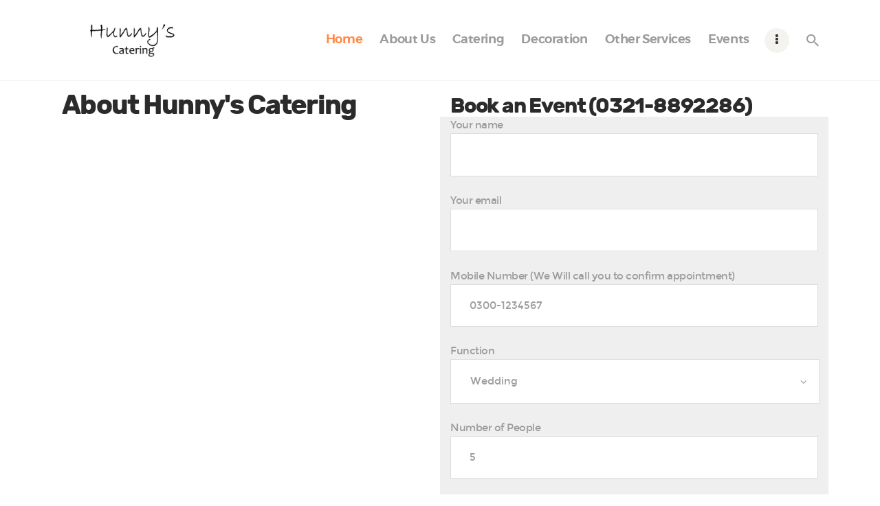

--- FILE ---
content_type: text/css
request_url: https://hunnyscatering.com/wp-content/plugins/trx_addons/css/trx_addons.css
body_size: 300575
content:
/* ATTENTION! This file was generated automatically! Don't change it!!!
----------------------------------------------------------------------- */
/* Preloader
-----------------------------------------------------------------*/
#page_preloader {
  background-color: #f0f0f0;
  background-position: center;
  background-repeat: no-repeat;
  background-attachment: fixed;
  opacity: 0.8;
  position: fixed;
  z-index: 1000000;
  top: 0;
  left: 0;
  right: 0;
  bottom: 0;
  width: 100%;
  height: 100%;
}

.preloader_wrap {
  display: inline-block;
  position: absolute;
  z-index: 1;
  top: 50%;
  left: 50%;
  -webkit-transform: translate(-50%, -50%);
  transform: translate(-50%, -50%);
}

.preloader_wrap > div {
  width: 10px;
  height: 10px;
  line-height: 10px;
  text-align: center;
  background-color: #efa758;
}

/* Circle */
.preloader_wrap > div[class*="preloader_circ"] {
  margin-right: 5px;
  border-radius: 50%;
  display: inline-block;
  -webkit-animation: preloader-circle 0.7s infinite ease-in-out;
  animation: preloader-circle 0.7s infinite ease-in-out;
}

.preloader_wrap > div.preloader_circ2 {
  -webkit-animation-delay: -0.6s;
  animation-delay: -0.6s;
}

.preloader_wrap > div.preloader_circ3 {
  -webkit-animation-delay: -0.5s;
  animation-delay: -0.5s;
}

.preloader_wrap > div.preloader_circ4 {
  -webkit-animation-delay: -0.4s;
  animation-delay: -0.4s;
}

.preloader_wrap > div.preloader_circ5 {
  -webkit-animation-delay: -0.3s;
  animation-delay: -0.3s;
}

@-webkit-keyframes preloader-circle {
  0%, 40%, 100% {
    -webkit-transform: translateY(-10px);
  }
  20% {
    -webkit-transform: translateY(-20px);
  }
}

@keyframes preloader-circle {
  0%, 40%, 100% {
    transform: translateY(-10px);
    -webkit-transform: translateY(-10px);
  }
  20% {
    transform: translateY(-20px);
    -webkit-transform: translateY(-20px);
  }
}

/* Square */
.preloader_wrap.preloader_square {
  width: 50px;
  height: 50px;
  line-height: 50px;
  text-align: center;
}

.preloader_wrap > div.preloader_square1,
.preloader_wrap > div.preloader_square2 {
  position: absolute;
  z-index: 1;
  top: 0;
  left: 0;
  -webkit-animation: preloader-square 1.8s infinite ease-in-out;
  animation: preloader-square 1.8s infinite ease-in-out;
}

.preloader_wrap > div.preloader_square2 {
  -webkit-animation-delay: -0.9s;
  animation-delay: -0.9s;
}

@-webkit-keyframes preloader-square {
  25% {
    -webkit-transform: translateX(42px) rotate(-90deg) scale(0.5);
  }
  50% {
    -webkit-transform: translateX(42px) translateY(42px) rotate(-180deg);
  }
  75% {
    -webkit-transform: translateX(0px) translateY(42px) rotate(-270deg) scale(0.5);
  }
  100% {
    -webkit-transform: rotate(-360deg);
  }
}

@keyframes preloader-square {
  25% {
    transform: translateX(42px) rotate(-90deg) scale(0.5);
    -webkit-transform: translateX(42px) rotate(-90deg) scale(0.5);
  }
  50% {
    transform: translateX(42px) translateY(42px) rotate(-179deg);
    -webkit-transform: translateX(42px) translateY(42px) rotate(-179deg);
  }
  50.1% {
    transform: translateX(42px) translateY(42px) rotate(-180deg);
    -webkit-transform: translateX(42px) translateY(42px) rotate(-180deg);
  }
  75% {
    transform: translateX(0px) translateY(42px) rotate(-270deg) scale(0.5);
    -webkit-transform: translateX(0px) translateY(42px) rotate(-270deg) scale(0.5);
  }
  100% {
    transform: rotate(-360deg);
    -webkit-transform: rotate(-360deg);
  }
}

/* Dots */
.preloader_wrap .preloader_dot {
  background-color: #fff;
  display: inline-block;
  vertical-align: top;
  width: 20px;
  height: 20px;
  line-height: 20px;
  text-align: center;
  border-radius: 50%;
}

.preloader_wrap .preloader_dot + .preloader_dot {
  margin-left: 20px;
}

.preloader_wrap #preloader_dot_one {
  -webkit-animation: preloader_dot_one 1.5s infinite;
  animation: preloader_dot_one 1.5s infinite;
}

.preloader_wrap #preloader_dot_two {
  -webkit-animation: preloader_dot_two 1.5s infinite;
  animation: preloader_dot_two 1.5s infinite;
  -webkit-animation-delay: 0.25s;
  animation-delay: 0.25s;
}

.preloader_wrap #preloader_dot_three {
  -webkit-animation: preloader_dot_three 1.5s infinite;
  animation: preloader_dot_three 1.5s infinite;
  -webkit-animation-delay: 0.5s;
  animation-delay: 0.5s;
}

@-webkit-keyframes preloader_dot_one {
  75% {
    -webkit-transform: scale(0);
  }
}

@keyframes preloader_dot_one {
  75% {
    transform: scale(0);
    -webkit-transform: scale(0);
  }
}

@-webkit-keyframes preloader_dot_two {
  75% {
    -webkit-transform: scale(0);
  }
}

@keyframes preloader_dot_two {
  75% {
    transform: scale(0);
    -webkit-transform: scale(0);
  }
}

@-webkit-keyframes preloader_dot_three {
  75% {
    -webkit-transform: scale(0);
  }
}

@keyframes preloader_dot_three {
  75% {
    transform: scale(0);
    -webkit-transform: scale(0);
  }
}

/* Loading in the tabs */
.trx_addons_loading {
  background-image: url(images/preloader.gif) !important;
  background-position: center !important;
  background-repeat: no-repeat !important;
}

/* Scroll to top
--------------------------------------------------------------- */
.trx_addons_scroll_to_top {
  display: block;
  background: #fff;
  cursor: pointer;
  opacity: 0;
  position: fixed;
  z-index: 100001;
  bottom: -4em;
  right: 2em;
  width: 3em;
  height: 3em;
  line-height: 3em;
  text-align: center;
  -webkit-transition: all 0.5s ease;
  transition: all 0.5s ease;
}

.trx_addons_scroll_to_top:before {
  margin: 0 !important;
}

.trx_addons_scroll_to_top.show {
  opacity: 1;
  bottom: 2em;
}

/* Media elements
-------------------------------------- */
.me-plugin {
  position: absolute;
  width: 0;
  height: 0;
}

.mejs-controls .mejs-button > button {
  background: none !important;
  text-align: center;
  font-size: 1.5em;
  line-height: 20px;
}

.mejs-controls .mejs-playpause-button.mejs-play > button:before,
.mejs-controls .mejs-playpause-button.mejs-replay > button:before {
  content: '\e8e4';
  font-family: "trx_addons_icons";
}

.mejs-controls .mejs-playpause-button.mejs-pause > button:before {
  content: '\e8e5';
  font-family: "trx_addons_icons";
}

.mejs-controls .mejs-volume-button.mejs-mute > button:before {
  content: '\e8e3';
  font-family: "trx_addons_icons";
}

.mejs-controls .mejs-volume-button.mejs-unmute > button:before {
  content: '\e8e1';
  font-family: "trx_addons_icons";
}

.mejs-controls .mejs-button.mejs-fullscreen-button > button:before {
  content: '\f0b2';
  font-family: "trx_addons_icons";
}

.mejs-controls .mejs-button.mejs-unfullscreen > button:before {
  content: '\e8cb';
  font-family: "trx_addons_icons";
}

.trx_addons_audio_player.with_cover .mejs-controls {
  background: none !important;
}

.wp-playlist .mejs-container .mejs-controls {
  background: rgba(0, 0, 0, 0.7);
}

.mejs-controls .mejs-time {
  margin-top: -1px;
  padding-left: 0;
  padding-right: 0;
}

/* Internal ColorPicker
------------------------------------------------------------- */
.iColorPickerTable table.colorPickerTable td {
  padding: 0 2px;
}

.iColorPickerTable .iColorPicker_moreColors {
  background-image: url(images/colorpicker_morecolors.png);
  background-repeat: no-repeat;
  display: inline-block;
  vertical-align: middle;
  margin-left: 0.5em;
  width: 1em;
  height: 1em;
  line-height: 1em;
  text-align: center;
  -webkit-box-shadow: none !important;
  -ms-box-shadow: none !important;
  box-shadow: none !important;
}

/* jQuery UI widgets reset
-------------------------------------------------------------- */
div.ui-widget,
div.ui-widget .ui-widget,
div.ui-widget .ui-widget-header,
div.ui-widget .ui-widget-content,
div.ui-accordion .ui-accordion-header,
div.ui-widget button,
div.ui-widget input,
div.ui-widget select,
div.ui-widget textarea,
div.ui-state-default,
div.ui-widget-content .ui-state-default,
div.ui-widget-header .ui-state-default {
  font-family: inherit;
  font-size: 1em;
  line-height: inherit;
}

div.ui-widget,
div.ui-widget .ui-widget,
div.ui-widget .ui-widget-header,
div.ui-widget .ui-widget-content,
div.ui-accordion .ui-accordion-header,
div.ui-state-default,
div.ui-widget-content .ui-state-default,
div.ui-widget-header .ui-state-default {
  color: inherit;
  background: none;
  border-style: none;
  border-radius: 0;
}

div.ui-datepicker {
  background-color: #fff;
}

div.ui-accordion .ui-accordion-header {
  padding: 0;
}

div.ui-accordion .ui-accordion-header-icon {
  display: none;
}

div.ui-tabs,
div.ui-tabs .ui-tabs-nav {
  padding: 0;
}

div.ui-tabs .ui-tabs-nav li {
  float: none;
  margin: 0;
}

div.ui-tabs .ui-tabs-nav .ui-tabs-anchor {
  float: none;
}

/* Tabs
------------------------------------------------------ */
.trx_addons_tabs .trx_addons_tabs_content + .trx_addons_tabs_content {
  display: none;
}

.trx_addons_tabs .trx_addons_tabs_titles li:before {
  display: none;
}

.trx_addons_tabs .trx_addons_tabs_titles li {
  display: inline-block;
  font-size: 0.8462em;
  line-height: 1.7273em;
  font-weight: 700;
  padding: 0;
  margin: 0;
  border: none;
  text-transform: uppercase;
  position: relative;
  border-radius: 0;
}

.trx_addons_tabs .trx_addons_tabs_titles li + li {
  margin-left: 1em;
}

.trx_addons_tabs .trx_addons_tabs_titles li.ui-tabs-active:after {
  content: ' ';
  display: block;
  position: absolute;
  z-index: 1;
  top: auto;
  right: 0;
  bottom: -2px;
  left: 0;
  height: 2px;
  background-color: #000;
}

.trx_addons_tabs .trx_addons_tabs_titles li.trx_addons_tabs_title > a {
  padding: 0;
  float: none;
}

.trx_addons_tabs .trx_addons_tabs_content {
  padding: 0;
  border: none;
  overflow: hidden;
}

.trx_addons_tabs_with_titles .trx_addons_tabs_content {
  padding-top: 1.5em;
  font-family: inherit;
  font-size: 1em;
  line-height: inherit;
  background: none;
}

/* Range Slider
------------------------------------------------------ */
.trx_addons_range_slider {
  position: relative;
  font-family: inherit;
  font-size: 1em;
  line-height: inherit;
  margin-top: 1em;
  margin-bottom: 1.5em;
}

.trx_addons_range_slider_label {
  font-size: 0.75em;
  line-height: 1em;
  font-weight: bold;
  position: absolute;
  z-index: 1;
  bottom: -1.5em;
  left: 0;
}

.trx_addons_range_slider_label_min {
  color: #aaa;
}

.trx_addons_range_slider_label_max {
  left: auto;
  right: 0;
  color: #aaa;
}

.trx_addons_range_slider_label_cur {
  bottom: auto;
  top: -1.5em;
  background-color: inherit;
  -webkit-transform: translateX(-25%);
  transform: translateX(-25%);
}

.trx_addons_range_slider_label_cur + .trx_addons_range_slider_label_cur {
  -webkit-transform: translateX(-75%);
  transform: translateX(-75%);
}

div.ui-slider {
  position: relative;
  text-align: left;
  background-color: #f7f7f7;
  border: 1px solid #ddd;
  border-radius: 2px;
}

div.ui-slider .ui-slider-handle {
  position: absolute;
  z-index: 2;
  width: 1em;
  height: 1em;
  cursor: default;
  -ms-touch-action: none;
  touch-action: none;
  background-color: #e7e7e7;
  border: 1px solid #ddd;
  border-radius: 2px;
}

div.ui-slider .ui-slider-range {
  position: absolute;
  z-index: 1;
  font-size: .7em;
  display: block;
  border: 0;
  background-position: 0 0;
  background-color: #f0f0f0;
}

div.ui-slider.ui-state-disabled .ui-slider-handle,
div.ui-slider.ui-state-disabled .ui-slider-range {
  -webkit-filter: inherit;
          filter: inherit;
}

div.ui-slider-horizontal {
  height: .8em;
}

div.ui-slider-horizontal .ui-slider-handle {
  top: -.2em;
  margin-left: -.5em;
}

div.ui-slider-horizontal .ui-slider-range {
  top: 0;
  height: 100%;
}

div.ui-slider-horizontal .ui-slider-range-min {
  left: 0;
}

div.ui-slider-horizontal .ui-slider-range-max {
  right: 0;
}

div.ui-slider-vertical {
  width: .8em;
  height: 100px;
}

div.ui-slider-vertical .ui-slider-handle {
  left: -.3em;
  margin-left: 0;
  margin-bottom: -.6em;
}

div.ui-slider-vertical .ui-slider-range {
  left: 0;
  width: 100%;
}

div.ui-slider-vertical .ui-slider-range-min {
  bottom: 0;
}

div.ui-slider-vertical .ui-slider-range-max {
  top: 0;
}

/* Select 2
--------------------------------------------------------------- */
.select2-container {
  display: inline-block;
  vertical-align: middle;
  position: relative;
  margin: 0;
  -webkit-box-sizing: border-box;
  -ms-box-sizing: border-box;
  box-sizing: border-box;
}

.select2-container .select2-selection--single {
  cursor: pointer;
  display: block;
  height: auto !important;
  -webkit-user-select: none;
  -moz-user-select: none;
  -ms-user-select: none;
  user-select: none;
  -webkit-box-sizing: border-box;
  -ms-box-sizing: border-box;
  box-sizing: border-box;
}

.select2-container .select2-selection--single .select2-selection__rendered {
  display: block;
  padding-left: 8px;
  padding-right: 20px;
  overflow: hidden;
  text-overflow: ellipsis;
  white-space: nowrap;
}

.select2-container .select2-selection--single .select2-selection__clear {
  position: relative;
}

.select2-container[dir=rtl] .select2-selection--single .select2-selection__rendered {
  padding-right: 8px;
  padding-left: 20px;
}

.select2-container .select2-selection--multiple {
  cursor: pointer;
  display: block;
  min-height: 0 !important;
  -webkit-user-select: none;
  -moz-user-select: none;
  -ms-user-select: none;
  user-select: none;
  -webkit-box-sizing: border-box;
  -ms-box-sizing: border-box;
  box-sizing: border-box;
}

.select2-container .select2-selection--multiple .select2-selection__rendered {
  display: inline-block;
  overflow: hidden;
  padding-left: 8px;
  text-overflow: ellipsis;
  white-space: nowrap;
}

.select2-container .select2-search--inline {
  float: left;
}

.select2-container .select2-search--inline .select2-search__field {
  font-size: 100%;
  margin-top: 0 !important;
  padding: 0 !important;
  border: none;
  -webkit-box-sizing: border-box;
  -ms-box-sizing: border-box;
  box-sizing: border-box;
}

.select2-container .select2-search--inline .select2-search__field::-webkit-search-cancel-button {
  -webkit-appearance: none;
}

.select2-dropdown {
  background-color: #fff;
  border: 1px solid #aaa;
  display: block;
  width: 100%;
  position: absolute;
  z-index: 1051;
  top: 0;
  left: -100000px;
  -webkit-box-sizing: border-box;
  -ms-box-sizing: border-box;
  box-sizing: border-box;
  border-radius: 4px;
}

.select2-results {
  display: block;
}

.select2-results__options {
  list-style: none;
  margin: 0;
  padding: 0;
}

.select2-results__option {
  padding: 6px;
  -webkit-user-select: none;
  -moz-user-select: none;
  -ms-user-select: none;
  user-select: none;
}

.select2-results__option[aria-selected] {
  cursor: pointer;
}

.select2-container--open .select2-dropdown {
  left: 0;
}

.select2-container--open .select2-dropdown--above {
  border-bottom: none;
  border-bottom-left-radius: 0;
  border-bottom-right-radius: 0;
}

.select2-container--open .select2-dropdown--below {
  border-top: none;
  border-top-left-radius: 0;
  border-top-right-radius: 0;
}

.select2-search--dropdown {
  display: block;
  padding: 4px;
}

.select2-search--dropdown .select2-search__field {
  padding: 4px;
  width: 100%;
  -webkit-box-sizing: border-box;
  -ms-box-sizing: border-box;
  box-sizing: border-box;
}

.select2-search--dropdown .select2-search__field::-webkit-search-cancel-button {
  -webkit-appearance: none;
}

.select2-search--dropdown.select2-search--hide {
  display: none;
}

.select2-close-mask {
  border: 0;
  margin: 0;
  padding: 0;
  display: block;
  position: fixed;
  z-index: 99;
  top: 0;
  left: 0;
  width: auto;
  height: auto;
  min-height: 100%;
  min-width: 100%;
  opacity: 0;
  background-color: #fff;
}

.select2-hidden-accessible {
  border: 0 !important;
  clip: rect(0 0 0 0) !important;
  height: 1px !important;
  margin: -1px !important;
  overflow: hidden !important;
  padding: 0 !important;
  position: absolute !important;
  width: 1px !important;
}

.select2-container--default .select2-selection--single {
  background-color: #fff;
  border: 1px solid #aaa;
  border-radius: 4px;
}

.select2-container--default .select2-selection--single .select2-selection__rendered {
  color: #444;
  line-height: 28px;
}

.select2-container--default .select2-selection--single .select2-selection__clear {
  cursor: pointer;
  float: right;
  font-weight: 700;
}

.select2-container--default .select2-selection--single .select2-selection__placeholder {
  color: #999;
}

.select2-container--default .select2-selection--single .select2-selection__arrow {
  position: absolute;
  z-index: 1;
  top: 50% !important;
  right: 1px;
  width: 20px;
  height: 26px;
  -webkit-transform: translateY(-50%);
  transform: translateY(-50%);
}

.select2-container--default .select2-selection--single .select2-selection__arrow b {
  border-color: #888 transparent transparent transparent;
  border-style: solid;
  border-width: 5px 4px 0 4px;
  margin-left: -4px;
  margin-top: -2px;
  position: absolute;
  z-index: 1;
  top: 50%;
  left: 50%;
  width: 0;
  height: 0;
}

.select2-container--default[dir=rtl] .select2-selection--single .select2-selection__clear {
  float: left;
}

.select2-container--default[dir=rtl] .select2-selection--single .select2-selection__arrow {
  left: 1px;
  right: auto;
}

.select2-container--default.select2-container--disabled .select2-selection--single {
  background-color: #eee;
  cursor: default;
}

.select2-container--default.select2-container--disabled .select2-selection--single .select2-selection__clear {
  display: none;
}

.select2-container--default.select2-container--open .select2-selection--single .select2-selection__arrow b {
  border-color: transparent transparent #888 transparent;
  border-width: 0 4px 5px 4px;
}

.select2-container--default .select2-selection--multiple {
  background-color: #fff;
  border: 1px solid #aaa;
  cursor: text;
  border-radius: 4px;
}

.select2-container--default .select2-selection--multiple .select2-selection__rendered {
  -webkit-box-sizing: border-box;
  -ms-box-sizing: border-box;
  box-sizing: border-box;
  list-style: none;
  margin: 0;
  padding: 0 5px;
  width: 100%;
}

.select2-container--default .select2-selection--multiple .select2-selection__rendered li {
  list-style: none;
}

.select2-container--default .select2-selection--multiple .select2-selection__placeholder {
  color: #999;
  margin-top: 5px;
  float: left;
}

.select2-container--default .select2-selection--multiple .select2-selection__clear {
  cursor: pointer;
  float: right;
  font-weight: 700;
  margin-top: 5px;
  margin-right: 10px;
}

.select2-container--default .select2-selection--multiple .select2-selection__choice {
  background-color: #e4e4e4;
  border: 1px solid #aaa;
  border-radius: 4px;
  cursor: default;
  float: left;
  margin-right: 5px;
  margin-top: 5px;
  padding: 0 5px;
}

.select2-container--default .select2-selection--multiple .select2-selection__choice__remove {
  color: #999;
  cursor: pointer;
  display: inline-block;
  font-weight: 700;
  margin-right: 2px;
}

.select2-container--default .select2-selection--multiple .select2-selection__choice__remove:hover {
  color: #333;
}

.select2-container--default[dir=rtl] .select2-selection--multiple .select2-search--inline,
.select2-container--default[dir=rtl] .select2-selection--multiple .select2-selection__choice,
.select2-container--default[dir=rtl] .select2-selection--multiple .select2-selection__placeholder {
  float: right;
}

.select2-container--default[dir=rtl] .select2-selection--multiple .select2-selection__choice {
  margin-left: 5px;
  margin-right: auto;
}

.select2-container--default[dir=rtl] .select2-selection--multiple .select2-selection__choice__remove {
  margin-left: 2px;
  margin-right: auto;
}

.select2-container--default.select2-container--focus .select2-selection--multiple {
  border: solid #000 1px;
  outline: 0;
}

.select2-container--default.select2-container--disabled .select2-selection--multiple {
  background-color: #eee;
  cursor: default;
}

.select2-container--default.select2-container--disabled .select2-selection__choice__remove {
  display: none;
}

.select2-container--default.select2-container--open.select2-container--above .select2-selection--multiple,
.select2-container--default.select2-container--open.select2-container--above .select2-selection--single {
  border-top-left-radius: 0;
  border-top-right-radius: 0;
}

.select2-container--default.select2-container--open.select2-container--below .select2-selection--multiple,
.select2-container--default.select2-container--open.select2-container--below .select2-selection--single {
  border-bottom-left-radius: 0;
  border-bottom-right-radius: 0;
}

.select2-container--default .select2-search--dropdown .select2-search__field {
  border: 1px solid #aaa;
}

.select2-container--default .select2-search--inline .select2-search__field {
  background: 0 0;
  border: none;
  outline: 0;
  -webkit-box-shadow: none;
  -ms-box-shadow: none;
  box-shadow: none;
  -webkit-appearance: textfield;
}

.select2-container--default .select2-results > .select2-results__options {
  max-height: 200px;
  overflow-y: auto;
}

.select2-container--default .select2-results__option[role=group] {
  padding: 0;
}

.select2-container--default .select2-results__option[aria-disabled=true] {
  color: #999;
}

.select2-container--default .select2-results__option[aria-selected=true] {
  background-color: #ddd;
}

.select2-container--default .select2-results__option .select2-results__option {
  padding-left: 1em;
}

.select2-container--default .select2-results__option .select2-results__option .select2-results__group {
  padding-left: 0;
}

.select2-container--default .select2-results__option .select2-results__option .select2-results__option {
  margin-left: -1em;
  padding-left: 2em;
}

.select2-container--default .select2-results__option .select2-results__option .select2-results__option .select2-results__option {
  margin-left: -2em;
  padding-left: 3em;
}

.select2-container--default .select2-results__option .select2-results__option .select2-results__option .select2-results__option .select2-results__option {
  margin-left: -3em;
  padding-left: 4em;
}

.select2-container--default .select2-results__option .select2-results__option .select2-results__option .select2-results__option .select2-results__option .select2-results__option {
  margin-left: -4em;
  padding-left: 5em;
}

.select2-container--default .select2-results__option .select2-results__option .select2-results__option .select2-results__option .select2-results__option .select2-results__option .select2-results__option {
  margin-left: -5em;
  padding-left: 6em;
}

.select2-container--default .select2-results__option--highlighted[aria-selected] {
  background-color: #0073aa;
  color: #fff;
}

.select2-container--default .select2-results__group {
  cursor: default;
  display: block;
  padding: 6px;
}

.select2-container--classic .select2-selection--single {
  background-color: #f7f7f7;
  border: 1px solid #aaa;
  border-radius: 4px;
  outline: 0;
  background-image: -webkit-gradient(linear, left top, left bottom, color-stop(50%, #fff), to(#eee));
  background-image: linear-gradient(to bottom, #fff 50%, #eee 100%);
  background-repeat: repeat-x;
}

.select2-container--classic .select2-selection--single:focus {
  border: 1px solid #0073aa;
}

.select2-container--classic .select2-selection--single .select2-selection__rendered {
  color: #444;
  line-height: 28px;
}

.select2-container--classic .select2-selection--single .select2-selection__clear {
  cursor: pointer;
  float: right;
  font-weight: 700;
  margin-right: 10px;
}

.select2-container--classic .select2-selection--single .select2-selection__placeholder {
  color: #999;
}

.select2-container--classic .select2-selection--single .select2-selection__arrow {
  position: absolute;
  z-index: 1;
  top: 1px;
  right: 1px;
  width: 20px;
  height: 26px;
  background-color: #ddd;
  border: none;
  border-left: 1px solid #aaa;
  border-top-right-radius: 4px;
  border-bottom-right-radius: 4px;
  background-image: -webkit-gradient(linear, left top, left bottom, color-stop(50%, #eee), to(#ccc));
  background-image: linear-gradient(to bottom, #eee 50%, #ccc 100%);
  background-repeat: repeat-x;
}

.select2-container--classic .select2-selection--single .select2-selection__arrow b {
  position: absolute;
  z-index: 1;
  top: 50%;
  left: 50%;
  width: 0;
  height: 0;
  border-color: #888 transparent transparent transparent;
  border-style: solid;
  border-width: 5px 4px 0 4px;
  margin-left: -4px;
  margin-top: -2px;
}

.select2-container--classic[dir=rtl] .select2-selection--single .select2-selection__clear {
  float: left;
}

.select2-container--classic[dir=rtl] .select2-selection--single .select2-selection__arrow {
  border: none;
  border-right: 1px solid #aaa;
  border-radius: 0;
  border-top-left-radius: 4px;
  border-bottom-left-radius: 4px;
  left: 1px;
  right: auto;
}

.select2-container--classic.select2-container--open .select2-selection--single {
  border: 1px solid #0073aa;
}

.select2-container--classic.select2-container--open .select2-selection--single .select2-selection__arrow {
  background: 0 0;
  border: none;
}

.select2-container--classic.select2-container--open .select2-selection--single .select2-selection__arrow b {
  border-color: transparent transparent #888 transparent;
  border-width: 0 4px 5px 4px;
}

.select2-container--classic.select2-container--open.select2-container--above .select2-selection--single {
  border-top: none;
  border-top-left-radius: 0;
  border-top-right-radius: 0;
  background-image: -webkit-gradient(linear, left top, left bottom, color-stop(0, #fff), color-stop(50%, #eee));
  background-image: linear-gradient(to bottom, #fff 0, #eee 50%);
  background-repeat: repeat-x;
}

.select2-container--classic.select2-container--open.select2-container--below .select2-selection--single {
  border-bottom: none;
  border-bottom-left-radius: 0;
  border-bottom-right-radius: 0;
  background-image: -webkit-gradient(linear, left top, left bottom, color-stop(50%, #eee), to(#fff));
  background-image: linear-gradient(to bottom, #eee 50%, #fff 100%);
  background-repeat: repeat-x;
}

.select2-container--classic .select2-selection--multiple {
  background-color: #fff;
  border: 1px solid #aaa;
  border-radius: 4px;
  cursor: text;
  outline: 0;
}

.select2-container--classic .select2-selection--multiple:focus {
  border: 1px solid #0073aa;
}

.select2-container--classic .select2-selection--multiple .select2-selection__rendered {
  list-style: none;
  margin: 0;
  padding: 0 5px;
}

.select2-container--classic .select2-selection--multiple .select2-selection__clear {
  display: none;
}

.select2-container--classic .select2-selection--multiple .select2-selection__choice {
  background-color: #e4e4e4;
  border: 1px solid #aaa;
  border-radius: 4px;
  cursor: default;
  float: left;
  margin-right: 5px;
  margin-top: 5px;
  padding: 0 5px;
}

.select2-container--classic .select2-selection--multiple .select2-selection__choice__remove {
  color: #888;
  cursor: pointer;
  display: inline-block;
  font-weight: 700;
  margin-right: 2px;
}

.select2-container--classic .select2-selection--multiple .select2-selection__choice__remove:hover {
  color: #555;
}

.select2-container--classic[dir=rtl] .select2-selection--multiple .select2-selection__choice {
  float: right;
}

.select2-container--classic[dir=rtl] .select2-selection--multiple .select2-selection__choice {
  margin-left: 5px;
  margin-right: auto;
}

.select2-container--classic[dir=rtl] .select2-selection--multiple .select2-selection__choice__remove {
  margin-left: 2px;
  margin-right: auto;
}

.select2-container--classic.select2-container--open .select2-selection--multiple {
  border: 1px solid #0073aa;
}

.select2-container--classic.select2-container--open.select2-container--above .select2-selection--multiple {
  border-top: none;
  border-top-left-radius: 0;
  border-top-right-radius: 0;
}

.select2-container--classic.select2-container--open.select2-container--below .select2-selection--multiple {
  border-bottom: none;
  border-bottom-left-radius: 0;
  border-bottom-right-radius: 0;
}

.select2-container--classic .select2-search--dropdown .select2-search__field {
  border: 1px solid #aaa;
  outline: 0;
}

.select2-container--classic .select2-search--inline .select2-search__field {
  outline: 0;
  -webkit-box-shadow: none;
          box-shadow: none;
}

.select2-container--classic .select2-dropdown {
  background-color: #fff;
  border: 1px solid transparent;
}

.select2-container--classic .select2-dropdown--above {
  border-bottom: none;
}

.select2-container--classic .select2-dropdown--below {
  border-top: none;
}

.select2-container--classic .select2-results > .select2-results__options {
  max-height: 200px;
  overflow-y: auto;
}

.select2-container--classic .select2-results__option[role=group] {
  padding: 0;
}

.select2-container--classic .select2-results__option[aria-disabled=true] {
  color: grey;
}

.select2-container--classic .select2-results__option--highlighted[aria-selected] {
  background-color: #3875d7;
  color: #fff;
}

.select2-container--classic .select2-results__group {
  cursor: default;
  display: block;
  padding: 6px;
}

.select2-container--classic.select2-container--open .select2-dropdown {
  border-color: #0073aa;
}

div.select2-container .select2-choice {
  background-color: #fff;
  border: 1px solid #ddd;
  color: #32373c;
  outline: 0 none;
  border-radius: 0;
  -webkit-box-shadow: 0 1px 2px rgba(0, 0, 0, 0.07) inset;
  -ms-box-shadow: 0 1px 2px rgba(0, 0, 0, 0.07) inset;
  box-shadow: 0 1px 2px rgba(0, 0, 0, 0.07) inset;
  -webkit-transition: border-color 50ms ease-in-out 0s;
  transition: border-color 50ms ease-in-out 0s;
}

div.select2-drop {
  border: 1px solid #ddd;
  border-radius: 0;
}

/* Popup forms
--------------------------------------------------------------- */
a.trx_addons_popup_link:before {
  display: inline-block;
  line-height: inherit;
  margin-right: 0.4em;
}

.trx_addons_popup {
  position: relative;
  margin: 0 auto;
  font-family: inherit;
  font-size: 1em;
  line-height: inherit;
  width: 460px;
  background-color: #f7f7f7;
  background-image: none;
  color: #888;
  border: 1px solid #ccc;
  -webkit-box-sizing: border-box;
  -ms-box-sizing: border-box;
  box-sizing: border-box;
  -webkit-box-shadow: 0 0 20px 0 rgba(0, 0, 0, 0.2);
  -ms-box-shadow: 0 0 20px 0 rgba(0, 0, 0, 0.2);
  box-shadow: 0 0 20px 0 rgba(0, 0, 0, 0.2);
}

.trx_addons_popup button.mfp-close {
  background-color: transparent;
  color: #292929;
  border-bottom: 1px solid #ccc;
  height: 50px;
  border-radius: 0;
}

.trx_addons_popup .trx_addons_tabs_titles {
  margin-right: 44px;
}

.trx_addons_popup .trx_addons_tabs_titles li.trx_addons_tabs_title {
  width: 50%;
  border: 1px solid #ccc;
  border-width: 0 1px 1px 0;
  background-color: #ddd;
  background-image: none;
  float: none;
  padding: 0;
  margin: 0;
  -webkit-box-sizing: border-box;
  -ms-box-sizing: border-box;
  box-sizing: border-box;
}

.trx_addons_popup .trx_addons_tabs_titles li.trx_addons_tabs_title > a {
  display: block;
  width: 100%;
  height: 49px;
  line-height: 49px;
  font-size: 18px;
  font-weight: 400;
  text-align: center;
}

.trx_addons_popup .trx_addons_tabs_titles li.trx_addons_tabs_title > a > i {
  display: inline-block;
  line-height: inherit;
  margin-right: 0.5em;
}

.trx_addons_popup .trx_addons_tabs_titles li.trx_addons_tabs_title[data-disabled="true"] a,
.trx_addons_popup .trx_addons_tabs_titles li.trx_addons_tabs_title[data-disabled="true"] a > i {
  color: #a0a0a0;
  cursor: not-allowed;
}

.trx_addons_popup .trx_addons_tabs_titles li.trx_addons_tabs_title.ui-tabs-active {
  background-color: #f7f7f7;
  border-bottom-color: transparent;
  padding: 0;
  margin: 0;
}

.trx_addons_popup .trx_addons_tabs_titles li.trx_addons_tabs_title.ui-tabs-active:after {
  bottom: auto;
  top: -1px;
  left: -1px;
  height: 2px;
}

.trx_addons_popup .trx_addons_tabs_titles + .trx_addons_tabs_content,
.trx_addons_popup .trx_addons_tabs_titles + .trx_addons_tabs_content + .trx_addons_tabs_content {
  padding: 2em 1.5em;
  position: relative;
}

.trx_addons_left_side,
.trx_addons_right_side {
  display: block;
  float: left;
  width: 50%;
  -webkit-box-sizing: border-box;
  -ms-box-sizing: border-box;
  box-sizing: border-box;
}

.trx_addons_left_side {
  padding-right: 1em;
}

.trx_addons_right_side {
  padding-left: 1em;
}

.trx_addons_popup_form_wrap form {
  position: static;
}

.trx_addons_popup_form_field .sc_form_field {
  margin-bottom: 0.8667em;
}

.trx_addons_popup_form_field_remember,
.trx_addons_popup_form_field_agree,
.trx_addons_popup_form_field_pwd_description {
  font-size: 0.8667em;
  letter-spacing: 0;
  margin: 0;
}

.trx_addons_popup_form_field_forgot_password {
  margin-right: 1em;
}

.trx_addons_popup_form_field_submit {
  clear: both;
  padding-top: 1.5em;
}

.trx_addons_popup_form_field_submit .submit_button {
  padding: 1em 2em;
}

.trx_addons_popup .wp-social-login-provider-list {
  padding: 12px 0;
}

.trx_addons_popup .wp-social-login-provider-list a {
  margin: 0 2px 2px 0;
}

/* Message box
--------------------------------------------------------------- */
.trx_addons_message_box {
  display: none;
  max-width: 80%;
  padding: 2em;
  line-height: 1.2em;
  border: 1px solid #07759C;
  background-color: #B6DDF3;
  color: #07759C;
  position: absolute;
  z-index: 1000;
  top: 50%;
  left: 50%;
  -webkit-transform: translate(-50%, -50%);
  transform: translate(-50%, -50%);
  -webkit-box-sizing: border-box;
  -ms-box-sizing: border-box;
  box-sizing: border-box;
  -webkit-box-shadow: 4px 4px 16px 0px rgba(0, 0, 200, 0.3);
  -ms-box-shadow: 4px 4px 16px 0px rgba(0, 0, 200, 0.3);
  box-shadow: 4px 4px 16px 0px rgba(0, 0, 200, 0.3);
}

form .trx_addons_message_box {
  min-width: 60%;
}

.trx_addons_message_box_error {
  border: 1px solid #A00000;
  background-color: #FDCDCD;
  color: #A00000;
  -webkit-box-shadow: 4px 4px 16px 0px rgba(200, 0, 0, 0.3);
  -ms-box-shadow: 4px 4px 16px 0px rgba(200, 0, 0, 0.3);
  box-shadow: 4px 4px 16px 0px rgba(200, 0, 0, 0.3);
}

.trx_addons_message_box_success {
  border: 1px solid #00A000;
  background-color: #CDFDCD;
  color: #00A000;
  -webkit-box-shadow: 4px 4px 16px 0px rgba(0, 200, 0, 0.3);
  -ms-box-shadow: 4px 4px 16px 0px rgba(0, 200, 0, 0.3);
  box-shadow: 4px 4px 16px 0px rgba(0, 200, 0, 0.3);
}

.trx_addons_message_box_title {
  margin: 0 0 0.3em;
}

.trx_addons_message_box_error .trx_addons_message_box_title {
  color: #A00000;
}

.trx_addons_message_box_success .trx_addons_message_box_title {
  color: #00A000;
}

.trx_addons_message_box p {
  margin: 0;
  line-height: 1.2em;
}

.trx_addons_message_box p + p {
  margin-top: 0.2em;
}

/* Magnific popup
----------------------------------------------------------------*/
html {
  overflow-y: scroll !important;
}

.mfp-bg {
  background: #fff;
}

.mfp-image-holder .mfp-close,
.mfp-iframe-holder .mfp-close {
  color: #888;
}

.mfp-figure figcaption {
  margin-bottom: 40px !important;
  height: 40px;
  padding: 0 16px;
  overflow: hidden;
  background-color: rgba(255, 255, 255, 0.8);
}

.mfp-figure figcaption .mfp-bottom-bar {
  left: 16px;
  right: 16px;
  margin-top: -30px;
  width: auto;
}

.mfp-title, .mfp-counter {
  color: #888;
}

.wp-caption a[class*="magnific"],
.wp-caption a[class*="prettyPhoto"] {
  display: block;
}

.wp-caption a[class*="magnific"] img,
.wp-caption a[class*="prettyPhoto"] img {
  vertical-align: top;
}

/* Breadcrumbs
-----------------------------------------------------------------*/
.breadcrumbs {
  font-size: 13px;
  line-height: 19px;
}

.breadcrumbs .breadcrumbs_item {
  display: inline-block;
  vertical-align: top;
}

.breadcrumbs .breadcrumbs_delimiter {
  display: inline-block;
  position: relative;
  margin: 0 0.45em;
  vertical-align: top;
  text-align: center;
}

.breadcrumbs .breadcrumbs_delimiter:before {
  content: '/';
}

/* Post's counters
-----------------------------------------------------------------*/
[class^="trx_addons_icon-"]:before, [class*=" trx_addons_icon-"]:before {
  margin: 0;
  width: auto;
  font-size: inherit;
  line-height: inherit;
  font-weight: inherit;
}

.post_counters_likes.disabled,
.comment_counters_likes.disabled {
  color: #e05100;
}

.post_counters_item,
.comment_counters_item {
  margin-left: 0.5em;
  white-space: nowrap;
}

.post_counters_item:before {
  vertical-align: top;
  line-height: inherit;
  margin: 0 0.2em 0 0;
}

.post_counters_item .post_counters_number,
.comment_counters .comment_counters_number {
  margin: 0 0.25em;
}

/* Emotions
-----------------------------------------------------------------*/
.trx_addons_emotions {
  display: block;
  margin-top: 2em;
}

.trx_addons_emotions_item {
  display: inline-block;
  margin: 0 1em 1em 0;
  padding: 1em;
  width: 5em;
  text-align: center;
  cursor: pointer;
  background-color: #fff;
  border: 1px solid #ddd;
  color: #888;
  -webkit-transition: -webkit-transform 0.3s ease, color 0.3s ease, border-color 0.3s ease, background-color 0.3s ease, box-shadow 0.3s ease;
  -webkit-transition: color 0.3s ease, border-color 0.3s ease, background-color 0.3s ease, -webkit-transform 0.3s ease, -webkit-box-shadow 0.3s ease;
  transition: color 0.3s ease, border-color 0.3s ease, background-color 0.3s ease, -webkit-transform 0.3s ease, -webkit-box-shadow 0.3s ease;
  transition: transform 0.3s ease, color 0.3s ease, border-color 0.3s ease, background-color 0.3s ease, box-shadow 0.3s ease;
  transition: transform 0.3s ease, color 0.3s ease, border-color 0.3s ease, background-color 0.3s ease, box-shadow 0.3s ease, -webkit-transform 0.3s ease, -webkit-box-shadow 0.3s ease;
}

.trx_addons_emotions_item:hover {
  color: #333;
  border-color: #aaa;
  -webkit-transform: translateY(-3px);
  transform: translateY(-3px);
  -webkit-box-shadow: 0 10px 15px 0 rgba(0, 0, 0, 0.1);
  -ms-box-shadow: 0 10px 15px 0 rgba(0, 0, 0, 0.1);
  box-shadow: 0 10px 15px 0 rgba(0, 0, 0, 0.1);
}

.trx_addons_emotions_active {
  color: #333;
  border-color: #aaa;
  background-color: #f0f0f0;
}

.trx_addons_emotions .trx_addons_emotions_item:before {
  display: block;
  font-size: 2em;
  line-height: 1em;
}

.trx_addons_emotions_item_number {
  font-weight: bold;
  display: block;
  margin-top: 0.5em;
  color: #666;
}

.trx_addons_emotions_item_label {
  display: block;
}

/* Social icons
-----------------------------------------------------------------*/
/* Socials share */
.socials_share {
  position: relative;
  vertical-align: top;
}

.socials_share.socials_wrap {
  margin: 0;
}

.socials_share .socials_caption {
  display: inline-block;
  margin-right: 1em;
}

.socials_share .socials_caption:before {
  content: '\e802';
  font-family: "trx_addons_icons";
  margin-right: 0.4em;
}

.socials_share.socials_type_drop .socials_caption {
  margin-right: 0;
}

.socials_share.socials_type_drop .social_items {
  display: none;
  position: absolute;
  z-index: 1000;
  bottom: 3em;
  right: 0;
  border: 1px solid #eee;
  background-color: #ffffff;
  padding: 1em 1.5em;
  max-width: 10em;
  line-height: 2em;
  text-align: left;
}

.socials_share.socials_type_drop .social_items:before {
  content: ' ';
  display: block;
  position: absolute;
  z-index: 1;
  bottom: -5px;
  right: 20%;
  width: 8px;
  height: 8px;
  border-bottom: 1px solid #eee;
  border-left: 1px solid #eee;
  background-color: #ffffff;
  -webkit-transform: rotate(-45deg);
  transform: rotate(-45deg);
}

.socials_share.socials_type_drop .social_item {
  display: block;
  text-align: left;
  margin: 0;
  white-space: nowrap;
}

.socials_share.socials_type_drop .social_item + .social_item {
  margin-left: 0;
}

.socials_share.socials_type_drop .social_item .social_icon {
  width: auto;
  height: auto;
  line-height: inherit;
  background-color: transparent !important;
  text-align: left;
}

.socials_share.socials_type_drop .social_item .social_icon span {
  display: inline-block;
  margin-left: 0;
  margin-right: 0.75em;
  width: 1em;
  line-height: 1em;
}

/* No posts section
-----------------------------------------------------------------*/
.trx_addons_no_posts .trx_addons_no_posts_title {
  margin-top: 0;
}

/* Widgets decoration
-----------------------------------------------------------------*/
/* Widgets with posts */
.widget_area .post_item,
aside .post_item {
  overflow: hidden;
  text-align: left;
  margin-bottom: 0;
  background-color: transparent !important;
  position: relative;
}

aside .post_item + .post_item {
  margin-top: 1.6em;
}

.widget_area .post_item .post_content,
aside .post_item .post_content {
  overflow: hidden;
}

.widget_area .post_item .post_thumb,
aside .post_item .post_thumb {
  float: left;
  width: 5em;
  height: 5em;
  margin: 0 1em 4px 0;
  overflow: hidden;
}

.widget_area .post_item .post_thumb img,
aside .post_item .post_thumb img {
  width: 100%;
}

.widget_area .post_item .post_title,
aside .post_item .post_title {
  margin: -2px 0 4px 0;
  text-align: left;
  line-height: 1.25em;
  font-weight: 400;
}

.widget_area .post_item .post_info,
aside .post_item .post_info {
  font-size: 12px;
  line-height: 16px;
  margin-bottom: 0;
}

.widget_area .post_item .post_info .post_info_item + .post_info_item:before,
aside .post_item .post_info .post_info_item + .post_info_item:before {
  content: "";
  margin: 0 0 0 5px;
}

.widget_area .post_item .post_categories,
aside .post_item .post_categories {
  font-size: 11px;
  line-height: 15px;
  font-weight: 400;
  margin-top: -2px;
  margin-bottom: 0.7em;
  position: relative;
  padding-right: 3em;
  text-transform: uppercase;
}

.widget_area .post_item .post_categories .post_info_counters,
aside .post_item .post_categories .post_info_counters {
  position: absolute;
  right: 0;
  top: 0;
}

.widget_area .post_item .post_categories .post_info_counters .post_counters_label,
aside .post_item .post_categories .post_info_counters .post_counters_label {
  display: none;
}

/* Widgets with tabs */
.widget .trx_addons_tabs .trx_addons_tabs_titles li {
  font-size: 12px;
  line-height: 1.3em;
  font-weight: 400;
  font-style: normal;
  text-transform: uppercase;
  letter-spacing: 0;
}

.widget .trx_addons_tabs .trx_addons_tabs_titles li:after {
  display: none !important;
}

.widget .trx_addons_tabs .trx_addons_tabs_titles li + li {
  margin-left: 0.5em;
}

.widget .trx_addons_tabs .trx_addons_tabs_titles li a {
  padding: 0.3em 0.5em;
}

/* Widgets with bg image */
aside.widget_fullwidth {
  padding: 0 !important;
}

aside.widget_bg_image {
  background-position: center;
  background-repeat: no-repeat;
  background-size: cover;
  position: relative;
  padding: 2em 1.5em !important;
  /* to override .columns_wrap > .column rules */
}

aside.widget_bg_image:before {
  content: ' ';
  position: absolute;
  z-index: 1;
  top: 0;
  left: 0;
  right: 0;
  bottom: 0;
  width: 100%;
  height: 100%;
  background: rgba(0, 0, 0, 0.6);
}

aside.widget_bg_image * {
  color: #aaa !important;
}

aside.widget_bg_image .widget_content a {
  color: #ddd !important;
}

aside.widget_bg_image .widget_title,
aside.widget_bg_image li,
aside.widget_bg_image li a,
aside.widget_bg_image .widget_content a:hover {
  color: #fff !important;
}

aside.widget_bg_image .widget_title,
aside.widget_bg_image .widget_content {
  position: relative;
  z-index: 2;
}

/* Common styles
-------------------------------------------------------------- */
.trx_addons_stretch_height {
  min-height: 100vh;
}

.trx_addons_hidden {
  display: none;
}

/* Columns grid
-------------------------------------------------------------- */
.trx_addons_columns_wrap {
  margin-left: 0px;
  margin-right: -30px;
}

.trx_addons_columns_wrap > [class*="trx_addons_column-"] {
  /* Old way: floating columns */
  /* float: left;*/
  /* New way: inline blocks */
  /* Warning: remove spaces between column's tags:
		Right:																						Wrong:
		<div class="trx_addons_columns_wrap"><div class="trx_addons_column-1_2">				<div class="columns_wrap">
																										<div class="trx_addons_column-1_2">
			...																								...
		</div><div class="trx_addons_column-1_2">														</div>
																										<div class="trx_addons_column-1_2">
			...																								...
		</div></div>																					</div>
																									</div>
	*/
  display: inline-block;
  vertical-align: top;
  position: relative;
  min-height: 1px;
  padding-left: 0px;
  padding-right: 30px;
  -webkit-box-sizing: border-box;
  -ms-box-sizing: border-box;
  box-sizing: border-box;
}

.trx_addons_columns_wrap.columns_padding_left {
  margin-left: -30px;
  margin-right: 0;
}

.trx_addons_columns_wrap.columns_padding_left > [class*="trx_addons_column-"],
.trx_addons_columns_wrap > [class*="trx_addons_column-"].columns_padding_left {
  padding-left: 30px;
  padding-right: 0;
}

.trx_addons_columns_wrap.columns_padding_right {
  margin-left: 0;
  margin-right: -30px;
}

.trx_addons_columns_wrap.columns_padding_right > [class*="trx_addons_column-"],
.trx_addons_columns_wrap > [class*="trx_addons_column-"].columns_padding_right {
  padding-left: 0;
  padding-right: 30px;
}

.trx_addons_columns_wrap.columns_padding_center {
  margin-left: -15px;
  margin-right: -15px;
}

.trx_addons_columns_wrap.columns_padding_center > [class*="trx_addons_column-"],
.trx_addons_columns_wrap > [class*="trx_addons_column-"].columns_padding_center {
  padding-left: 15px;
  padding-right: 15px;
}

.trx_addons_columns_wrap.columns_padding_bottom > [class*="trx_addons_column-"],
.trx_addons_columns_wrap > [class*="trx_addons_column-"].columns_padding_bottom {
  padding-bottom: 30px;
}

.trx_addons_columns_wrap.no_margin {
  margin-left: 0 !important;
  margin-right: 0 !important;
}

.trx_addons_columns_wrap.no_margin > [class*="trx_addons_column-"] {
  padding: 0 !important;
}

/* Columns, push, pull and offset sizes */
.trx_addons_column-1,
.trx_addons_column-1_1 {
  width: 100%;
}

.trx_addons_column-1_2 {
  width: 50%;
}

.trx_addons_column-1_3 {
  width: 33.33333%;
}

.trx_addons_column-1_4 {
  width: 25%;
}

.trx_addons_column-1_5 {
  width: 20%;
}

.trx_addons_column-1_6 {
  width: 16.66667%;
}

.trx_addons_column-1_7 {
  width: 14.28571%;
}

.trx_addons_column-1_8 {
  width: 12.5%;
}

.trx_addons_column-1_9 {
  width: 11.11111%;
}

.trx_addons_column-1_10 {
  width: 10%;
}

.trx_addons_column-1_11 {
  width: 9.09091%;
}

.trx_addons_column-1_12 {
  width: 8.33333%;
}

.trx_addons_column-2_2 {
  width: 100%;
}

.trx_addons_column-2_3 {
  width: 66.66667%;
}

.trx_addons_column-2_4 {
  width: 50%;
}

.trx_addons_column-2_5 {
  width: 40%;
}

.trx_addons_column-2_6 {
  width: 33.33333%;
}

.trx_addons_column-2_7 {
  width: 28.57143%;
}

.trx_addons_column-2_8 {
  width: 25%;
}

.trx_addons_column-2_9 {
  width: 22.22222%;
}

.trx_addons_column-2_10 {
  width: 20%;
}

.trx_addons_column-2_11 {
  width: 18.18182%;
}

.trx_addons_column-2_12 {
  width: 16.66667%;
}

.trx_addons_column-3_3 {
  width: 100%;
}

.trx_addons_column-3_4 {
  width: 75%;
}

.trx_addons_column-3_5 {
  width: 60%;
}

.trx_addons_column-3_6 {
  width: 50%;
}

.trx_addons_column-3_7 {
  width: 42.85714%;
}

.trx_addons_column-3_8 {
  width: 37.5%;
}

.trx_addons_column-3_9 {
  width: 33.33333%;
}

.trx_addons_column-3_10 {
  width: 30%;
}

.trx_addons_column-3_11 {
  width: 27.27273%;
}

.trx_addons_column-3_12 {
  width: 25%;
}

.trx_addons_column-4_4 {
  width: 100%;
}

.trx_addons_column-4_5 {
  width: 80%;
}

.trx_addons_column-4_6 {
  width: 66.66667%;
}

.trx_addons_column-4_7 {
  width: 57.14286%;
}

.trx_addons_column-4_8 {
  width: 50%;
}

.trx_addons_column-4_9 {
  width: 44.44444%;
}

.trx_addons_column-4_10 {
  width: 40%;
}

.trx_addons_column-4_11 {
  width: 36.36364%;
}

.trx_addons_column-4_12 {
  width: 33.33333%;
}

.trx_addons_column-5_5 {
  width: 100%;
}

.trx_addons_column-5_6 {
  width: 83.33333%;
}

.trx_addons_column-5_7 {
  width: 71.42857%;
}

.trx_addons_column-5_8 {
  width: 62.5%;
}

.trx_addons_column-5_9 {
  width: 55.55556%;
}

.trx_addons_column-5_10 {
  width: 50%;
}

.trx_addons_column-5_11 {
  width: 45.45455%;
}

.trx_addons_column-5_12 {
  width: 41.66667%;
}

.trx_addons_column-6_6 {
  width: 100%;
}

.trx_addons_column-6_7 {
  width: 85.71429%;
}

.trx_addons_column-6_8 {
  width: 75%;
}

.trx_addons_column-6_9 {
  width: 66.66667%;
}

.trx_addons_column-6_10 {
  width: 60%;
}

.trx_addons_column-6_11 {
  width: 54.54545%;
}

.trx_addons_column-6_12 {
  width: 50%;
}

.trx_addons_column-7_7 {
  width: 100%;
}

.trx_addons_column-7_8 {
  width: 87.5%;
}

.trx_addons_column-7_9 {
  width: 77.77778%;
}

.trx_addons_column-7_10 {
  width: 70%;
}

.trx_addons_column-7_11 {
  width: 63.63636%;
}

.trx_addons_column-7_12 {
  width: 58.33333%;
}

.trx_addons_column-8_8 {
  width: 100%;
}

.trx_addons_column-8_9 {
  width: 88.88889%;
}

.trx_addons_column-8_10 {
  width: 80%;
}

.trx_addons_column-8_11 {
  width: 72.72727%;
}

.trx_addons_column-8_12 {
  width: 66.66667%;
}

.trx_addons_column-9_9 {
  width: 100%;
}

.trx_addons_column-9_10 {
  width: 90%;
}

.trx_addons_column-9_11 {
  width: 81.81818%;
}

.trx_addons_column-9_12 {
  width: 75%;
}

.trx_addons_column-10_10 {
  width: 100%;
}

.trx_addons_column-10_11 {
  width: 90.90909%;
}

.trx_addons_column-10_12 {
  width: 83.33333%;
}

.trx_addons_column-11_11 {
  width: 100%;
}

.trx_addons_column-11_12 {
  width: 91.66667%;
}

.trx_addons_column-12_12 {
  width: 100%;
}

.clearfix:after,
.trx_addons_columns_wrap:after {
  content: " ";
  clear: both;
  width: 100%;
  height: 0;
  display: block;
}

/* Hover effects
-----------------------------------------------------------------*/
/* Common styles */
.trx_addons_hover {
  position: relative;
  overflow: hidden;
}

.trx_addons_hover img {
  position: relative;
  display: block;
  width: 100%;
  height: auto;
}

.trx_addons_hover_mask {
  position: absolute;
  z-index: 10;
  top: 0;
  left: 0;
  right: 0;
  bottom: 0;
  width: 100%;
  height: 100%;
  overflow: hidden;
  opacity: 0;
  background-color: rgba(239, 167, 88, 0.8);
  -webkit-transition: all 0.3s 0.1s ease-out;
  transition: all 0.3s 0.1s ease-out;
}

.trx_addons_hover:hover .trx_addons_hover_mask {
  -webkit-transition: all 0.4s ease-out;
  transition: all 0.4s ease-out;
}

.trx_addons_hover_content {
  position: absolute;
  z-index: 11;
  top: 50%;
  left: 0;
  -webkit-transform: translateY(-50%);
  transform: translateY(-50%);
  width: 100%;
  padding: 20px;
  text-align: center;
  -webkit-box-sizing: border-box;
  -ms-box-sizing: border-box;
  box-sizing: border-box;
}

.trx_addons_hover_content .trx_addons_hover_title {
  color: #fff;
  margin: 0;
  position: relative;
  opacity: 0;
  -webkit-transition: all 0.2s linear;
  transition: all 0.2s linear;
}

.trx_addons_hover:hover .trx_addons_hover_title {
  -webkit-transition: all 0.2s 0.1s linear;
  transition: all 0.2s 0.1s linear;
}

.trx_addons_hover_content .trx_addons_hover_title > a {
  color: #fff;
}

.trx_addons_hover_content .trx_addons_hover_title > a:hover {
  color: #fff;
  text-shadow: 0 0 3px rgba(0, 0, 0, 0.3);
}

.trx_addons_hover_content .trx_addons_hover_text {
  font-style: italic;
  line-height: 1.3em;
  position: relative;
  color: #fff;
  padding: 0.2em 0;
  opacity: 0;
  -webkit-transition: all 0.3s ease-out;
  transition: all 0.3s ease-out;
}

.trx_addons_hover_content .trx_addons_hover_info {
  color: #fff;
  padding: 0.2em 0;
  opacity: 0;
  -webkit-transition: all 0.3s ease-out;
  transition: all 0.3s ease-out;
}

.trx_addons_hover:hover .trx_addons_hover_text,
.trx_addons_hover:hover .trx_addons_hover_info {
  -webkit-transition: all 0.3s 0.1s ease-out;
  transition: all 0.3s 0.1s ease-out;
}

.trx_addons_hover_content .trx_addons_hover_link,
.trx_addons_hover_content .trx_addons_hover_links a {
  display: inline-block;
  text-decoration: none;
  font-size: 0.7692em;
  line-height: 1.5em;
  font-weight: bold;
  padding: 0.4em 0.8em;
  margin-top: 1em;
  background-color: rgba(0, 0, 0, 0.6);
  color: #fff !important;
  text-transform: uppercase;
  opacity: 0;
  -webkit-transition: all 0.3s ease-out;
  transition: all 0.3s ease-out;
}

.trx_addons_hover_content .trx_addons_hover_links a + a {
  margin-left: 0.7em;
}

.trx_addons_hover:hover .trx_addons_hover_link,
.trx_addons_hover:hover .trx_addons_hover_links a {
  -webkit-transition: all 0.3s 0.1s ease-out;
  transition: all 0.3s 0.1s ease-out;
}

.trx_addons_hover_link:hover,
.trx_addons_hover_links a:hover {
  color: #fff !important;
  background-color: #000;
}

.trx_addons_hover_content .trx_addons_hover_icon {
  display: inline-block;
  text-decoration: none;
  width: 3em;
  height: 3em;
  line-height: 3em;
  text-align: center;
  background-color: rgba(0, 0, 0, 0.6);
  color: #fff !important;
  border-radius: 50%;
  margin-top: 1em;
  opacity: 0;
  -webkit-transition: all 0.2s linear;
  transition: all 0.2s linear;
}

.trx_addons_hover:hover .trx_addons_hover_icon {
  -webkit-transition: all 0.2s 0.2s linear;
  transition: all 0.2s 0.2s linear;
}

.trx_addons_hover_content .trx_addons_hover_icon + .trx_addons_hover_icon {
  margin-left: 0.5em;
}

.trx_addons_hover_content .trx_addons_hover_icon:hover {
  color: #fff !important;
  background-color: #000;
}

.trx_addons_hover_content .trx_addons_hover_icon_link:before {
  content: '\e86a';
  font-family: "trx_addons_icons";
}

.trx_addons_hover_content .trx_addons_hover_icon_zoom:before {
  content: '\e898';
  font-family: "trx_addons_icons";
}

/* Style 'Info' - title, subtitle, button 'Read more' 
-------------------------------------------------- */
/* Initial state */
.trx_addons_hover_style_info img {
  -webkit-transition: all 0.2s linear;
  transition: all 0.2s linear;
}

.trx_addons_hover_style_info .trx_addons_hover_title {
  -webkit-transform: translateY(-50px);
  transform: translateY(-50px);
}

.trx_addons_hover_style_info .trx_addons_hover_text {
  -webkit-transform: translateY(-50px);
  transform: translateY(-50px);
}

.trx_addons_hover_style_info .trx_addons_hover_link {
  -webkit-transform: translateY(20px);
  transform: translateY(20px);
}

.trx_addons_hover_style_info .trx_addons_hover_info {
  -webkit-transform: translateY(20px);
  transform: translateY(20px);
}

/* Hover state */
.trx_addons_hover_style_info:hover img {
  -webkit-transform: scale(1.1, 1.1);
  transform: scale(1.1, 1.1);
}

.trx_addons_hover_style_info:hover .trx_addons_hover_mask {
  opacity: 1;
}

.trx_addons_hover_style_info:hover .trx_addons_hover_title,
.trx_addons_hover_style_info:hover .trx_addons_hover_text,
.trx_addons_hover_style_info:hover .trx_addons_hover_link,
.trx_addons_hover_style_info:hover .trx_addons_hover_info {
  opacity: 1;
  -webkit-transform: translateY(0px);
  transform: translateY(0px);
}

/* Style 'Links' - title, subtitle, buttons 'Read more' and "Buy now"
-------------------------------------------------- */
/* Initial state */
.trx_addons_hover_style_links .trx_addons_hover_mask {
  top: 0;
  bottom: 0;
  left: 0;
  right: 0;
}

.trx_addons_hover_style_links .trx_addons_hover_title {
  -webkit-transform: translateY(-75px);
  transform: translateY(-75px);
}

.trx_addons_hover_style_links .trx_addons_hover_text {
  -webkit-transform: translateY(-50px);
  transform: translateY(-50px);
}

.trx_addons_hover_style_links .trx_addons_hover_link {
  -webkit-transform: translate(-20px, 20px);
  transform: translate(-20px, 20px);
}

.trx_addons_hover_style_links .trx_addons_hover_link2 {
  -webkit-transform: translate(20px, 20px);
  transform: translate(20px, 20px);
}

/* Hover state */
.trx_addons_hover_style_links:hover .trx_addons_hover_mask {
  opacity: 1;
}

.trx_addons_hover_style_links:hover .trx_addons_hover_title,
.trx_addons_hover_style_links:hover .trx_addons_hover_text,
.trx_addons_hover_style_links:hover .trx_addons_hover_link,
.trx_addons_hover_style_links:hover .trx_addons_hover_link2 {
  opacity: 1;
  -webkit-transform: translate(0px, 0px);
  transform: translate(0px, 0px);
}

/* Style 'Plain' - title, subtitle, button 'Read more' with transparent image
----------------------------------------------------------------------------- */
/* Initial state */
.trx_addons_hover_style_plain img {
  -webkit-transition: all 0.2s linear;
  transition: all 0.2s linear;
}

.trx_addons_hover_style_plain .trx_addons_hover_title {
  -webkit-transform: translateY(-50px);
  transform: translateY(-50px);
}

.trx_addons_hover_style_plain .trx_addons_hover_text {
  color: #8b8b8b;
  padding: 1em 0;
  -webkit-transform: scale(0.8, 0.8);
  transform: scale(0.8, 0.8);
}

.trx_addons_hover_style_plain .trx_addons_hover_link {
  -webkit-transform: translateY(20px);
  transform: translateY(20px);
}

/* Hover state */
.trx_addons_hover_style_plain:hover img {
  opacity: 0;
  -webkit-transform: scale(0.8, 0.8);
  transform: scale(0.8, 0.8);
  -webkit-transition: all 0.2s 0.1s linear;
  transition: all 0.2s 0.1s linear;
}

.trx_addons_hover_style_plain:hover .trx_addons_hover_title,
.trx_addons_hover_style_plain:hover .trx_addons_hover_link {
  opacity: 1;
  -webkit-transform: translateY(0px);
  transform: translateY(0px);
}

.trx_addons_hover_style_plain:hover .trx_addons_hover_text {
  opacity: 1;
  -webkit-transform: scale(1, 1);
  transform: scale(1, 1);
}

/* Style 'Wide' - subtitle and icons 'Link' & 'Zoom'
-------------------------------------------------- */
/* Initial state */
.trx_addons_hover_style_wide .trx_addons_hover_mask {
  top: 0;
  left: 0;
  width: 200%;
  height: 200%;
  -webkit-transform: translate(50%, 50%) rotate(45deg);
  transform: translate(50%, 50%) rotate(45deg);
}

.trx_addons_hover_style_wide .trx_addons_hover_content .trx_addons_hover_title {
  -webkit-transform: translate(50px, 50px);
  transform: translate(50px, 50px);
  /*	border-bottom: 1px solid rgba(0, 0, 0, 0.3);*/
  background-color: transparent;
  margin: 0;
}

.trx_addons_hover_style_wide .trx_addons_hover_icon {
  -webkit-transform: translateX(30px) scale(0.3, 0.3);
  transform: translateX(30px) scale(0.3, 0.3);
}

.trx_addons_hover_style_wide .trx_addons_hover_icon_zoom {
  -webkit-transform: translateX(-30px) scale(0.3, 0.3);
  transform: translateX(-30px) scale(0.3, 0.3);
}

/* Hover state */
.trx_addons_hover_style_wide:hover .trx_addons_hover_mask {
  opacity: 1;
  -webkit-transform: translate(-25%, -25%) rotate(45deg);
  transform: translate(-25%, -25%) rotate(45deg);
}

.trx_addons_hover_style_wide:hover .trx_addons_hover_title {
  opacity: 1;
  -webkit-transform: translate(0px, 0px);
  transform: translate(0px, 0px);
}

.trx_addons_hover_style_wide:hover .trx_addons_hover_icon {
  opacity: 1;
  -webkit-transform: translateX(0px) scale(1, 1);
  transform: translateX(0px) scale(1, 1);
}

/* Style 'ZoomIn' - subtitle and icons 'Link' & 'Zoom'
-------------------------------------------------- */
/* Initial state */
.trx_addons_hover_style_zoomin .trx_addons_hover_mask {
  -webkit-transform: scale(0.1, 0.1);
  transform: scale(0.1, 0.1);
}

.trx_addons_hover_style_zoomin .trx_addons_hover_content .trx_addons_hover_title {
  -webkit-transform: translateY(30px) scale(0.1, 0.1);
  transform: translateY(30px) scale(0.1, 0.1);
  /*	border-bottom: 1px solid rgba(0, 0, 0, 0.3);*/
  background-color: transparent;
  margin: 0;
  display: none;
}

.trx_addons_hover_style_zoomin .trx_addons_hover_icon {
  -webkit-transform: translate(-30px, -30px) scale(0.1, 0.1);
  transform: translate(-30px, -30px) scale(0.1, 0.1);
}

.trx_addons_hover_style_zoomin .trx_addons_hover_icon_link {
  -webkit-transform: translate(30px, -30px) scale(0.1, 0.1);
  transform: translate(30px, -30px) scale(0.1, 0.1);
}

/* Hover state */
.trx_addons_hover_style_zoomin:hover .trx_addons_hover_mask {
  opacity: 1;
  -webkit-transform: scale(1, 1);
  transform: scale(1, 1);
}

.trx_addons_hover_style_zoomin:hover .trx_addons_hover_title {
  opacity: 1;
  -webkit-transform: translate(0px, 0px) scale(1, 1);
  transform: translate(0px, 0px) scale(1, 1);
}

.trx_addons_hover_style_zoomin:hover .trx_addons_hover_icon {
  opacity: 1;
  -webkit-transform: translate(0px, 0px) scale(1, 1);
  transform: translate(0px, 0px) scale(1, 1);
}

/* Animations
------------------------------------------------------------------------------------ */
@keyframes zoomin {
  0% {
    opacity: 0;
    -webkit-transform: scale(0.1, 0.1);
    transform: scale(0.1, 0.1);
  }
  100% {
    opacity: 1;
    -webkit-transform: scale(1, 1);
    transform: scale(1, 1);
  }
}

@-webkit-keyframes zoomin {
  0% {
    opacity: 0;
    -webkit-transform: scale(0.1, 0.1);
    transform: scale(0.1, 0.1);
  }
  100% {
    opacity: 1;
    -webkit-transform: scale(1, 1);
    transform: scale(1, 1);
  }
}

@keyframes zoomout {
  0% {
    -webkit-transform: scale(1, 1);
    transform: scale(1, 1);
  }
  100% {
    -webkit-transform: scale(0.1, 0.1);
    transform: scale(0.1, 0.1);
  }
}

@-webkit-keyframes zoomout {
  0% {
    -webkit-transform: scale(1, 1);
    transform: scale(1, 1);
  }
  100% {
    -webkit-transform: scale(0.1, 0.1);
    transform: scale(0.1, 0.1);
  }
}

@keyframes flash {
  0% {
    opacity: 1;
  }
  100% {
    opacity: 0;
    -webkit-transform: scale(1.15, 1.15);
    transform: scale(1.15, 1.15);
  }
}

@-webkit-keyframes flash {
  0% {
    opacity: 1;
  }
  100% {
    opacity: 0;
    -webkit-transform: scale(1.15, 1.15);
    transform: scale(1.15, 1.15);
  }
}

@keyframes jump {
  0% {
    -webkit-transform: translateY(0);
    transform: translateY(0);
  }
  50% {
    -webkit-transform: translateY(-10px);
    transform: translateY(-10px);
  }
  100% {
    -webkit-transform: translateY(0);
    transform: translateY(0);
  }
}

@-webkit-keyframes jump {
  0% {
    -webkit-transform: translateY(0);
    transform: translateY(0);
  }
  50% {
    -webkit-transform: translateY(-10px);
    transform: translateY(-10px);
  }
  100% {
    -webkit-transform: translateY(0);
    transform: translateY(0);
  }
}

@keyframes squat {
  0% {
    -webkit-transform: translateY(0);
    transform: translateY(0);
  }
  50% {
    -webkit-transform: translateY(10px);
    transform: translateY(10px);
  }
  100% {
    -webkit-transform: translateY(0);
    transform: translateY(0);
  }
}

@-webkit-keyframes squat {
  0% {
    -webkit-transform: translateY(0);
    transform: translateY(0);
  }
  50% {
    -webkit-transform: translateY(10px);
    transform: translateY(10px);
  }
  100% {
    -webkit-transform: translateY(0);
    transform: translateY(0);
  }
}

/* WP Editor styles
-----------------------------------------------------------------*/
/* Accent */
.trx_addons_accent {
  color: #efa758;
}

.trx_addons_accent_bg {
  color: #fff;
  background-color: #efa758;
  padding: 0 0.4em;
  display: inline-block;
}

.trx_addons_hover {
  color: #b88144;
}

/* Inverse */
.trx_addons_inverse {
  color: #fff;
  background-color: #000;
  padding: 0 0.4em;
  display: inline-block;
}

/* Dark text */
.trx_addons_dark {
  color: #000;
}

/* Tiny text */
.trx_addons_tiny_text {
  font-size: 11px;
  line-height: 1.3em;
  font-weight: 700;
  text-transform: uppercase;
  letter-spacing: 1px;
}

/* Dropcap */
.trx_addons_dropcap {
  float: left;
  display: block;
  font-size: 2.21437em;
  padding: 0;
  margin: 0.25em 0.5em 0 0;
  width: 2em;
  height: 2em;
  line-height: 2em;
  text-align: center;
  overflow: hidden;
  color: #fff;
  background-color: #000;
}

.trx_addons_dropcap {
  border-radius: 50%;
}

.trx_addons_dropcap_style_2 {
  background-color: #efa758;
}

/* Tooltip */
.trx_addons_tooltip {
  color: #efa758;
  border-bottom: 1px solid #efa758;
  position: relative;
  cursor: default;
}

.trx_addons_tooltip:before {
  content: attr(data-tooltip);
  pointer-events: none;
  display: inline-block;
  padding: 0.6em 1em;
  background-color: #efa758;
  color: #fff;
  opacity: 0;
  border: none;
  max-width: 15em;
  font-size: 1em;
  line-height: 1.3em;
  position: absolute;
  z-index: 1;
  bottom: 150%;
  left: 50%;
  -webkit-transform: translateX(-50%);
  transform: translateX(-50%);
  font-size: 12px;
  line-height: 15px;
  border-radius: 0 !important;
  -webkit-transition: all 0.1s ease;
  transition: all 0.1s ease;
}

.trx_addons_tooltip:after {
  content: ' ';
  pointer-events: none;
  display: block;
  width: 0;
  height: 0;
  position: absolute;
  z-index: 2;
  bottom: 150%;
  left: 50%;
  border: 4px solid transparent;
  border-top-color: #efa758;
  opacity: 0;
  margin-bottom: -7px;
  -webkit-transition: all 0.1s ease;
  transition: all 0.1s ease;
  -webkit-transform: none;
  transform: none;
}

.trx_addons_tooltip:hover:before,
.trx_addons_tooltip:hover:after {
  bottom: 115%;
  opacity: 1;
}

/* Strike */
del {
  color: #ddd;
  text-decoration: line-through;
}

/* No margin */
.trx_addons_no_margin {
  margin: 0;
}

/* List styles */
ul[class*="trx_addons_list"] {
  list-style-type: none;
  padding-left: 1.2em;
}

ul[class*="trx_addons_list"] > li {
  position: relative;
}

ul[class*="trx_addons_list"] > li:before {
  font-family: "trx_addons_icons";
  display: inline-block;
  position: absolute;
  z-index: 1;
  top: 0;
  left: -1em;
  line-height: inherit;
}

ul.trx_addons_list_success,
ul.trx_addons_list_error,
ul.trx_addons_list_plus,
ul.trx_addons_list_minus {
  padding-left: 1.5em;
}

ul.trx_addons_list_success > li:before,
ul.trx_addons_list_error > li:before,
ul.trx_addons_list_plus > li:before,
ul.trx_addons_list_minus > li:before {
  left: -1.3em;
}

ul[class*="trx_addons_list_dot"] > li:before {
  content: '\e8b6';
}

ul[class*="trx_addons_list_custom"] > li:before {
  content: '\e884';
}

ul[class*="trx_addons_list_success"] > li:before {
  content: '\e874';
}

ul[class*="trx_addons_list_error"] > li:before {
  content: '\e875';
}

ul[class*="trx_addons_list_info"] > li:before {
  content: '\e87f';
}

ul[class*="trx_addons_list_plus"] > li:before {
  content: '\e876';
}

ul[class*="trx_addons_list_minus"] > li:before {
  content: '\e877';
}

ul[class*="trx_addons_list_help"] > li:before {
  content: '\e87c';
}

ul[class*="trx_addons_list_attention"] > li:before {
  content: '\e880';
}

ul[class*="trx_addons_list"][class*="_circled"] {
  padding-left: 1.8em;
}

ul[class*="trx_addons_list"][class*="_circled"] > li:before {
  display: inline-block;
  color: #fff;
  background-color: #efa758;
  font-size: 10px;
  left: -2.4em;
  top: 0.4em;
  width: 1.7em;
  height: 1.7em;
  line-height: 1.7em;
  text-align: center;
  border-radius: 50%;
}

ul.trx_addons_list_parameters {
  padding-left: 0 !important;
}

ul.trx_addons_list_parameters > li:before {
  display: none;
}

ul.trx_addons_list_parameters > li + li {
  padding-top: 0.2em;
  margin-top: 0.2em;
  border-top: 1px solid #ddd;
}

.trx_addons_list_parameters > li {
  white-space: nowrap;
}

.trx_addons_list_parameters > li > strong {
  display: inline-block;
  width: 75%;
  text-align: left;
  font-family: inherit;
  font-weight: inherit;
  white-space: normal;
  vertical-align: top;
  color: inherit;
}

.trx_addons_list_parameters > li > em {
  display: inline-block;
  width: 25%;
  text-align: left;
  font-family: inherit;
  font-style: normal;
  font-weight: inherit;
  white-space: normal;
  vertical-align: top;
  color: inherit;
}

/* Common styles
--------------------------------------------------------- */
.sc_float_left {
  float: left;
}

.sc_float_right {
  float: right;
}

.sc_float_center {
  margin-left: auto;
  margin-right: auto;
}

.sc_align_left {
  text-align: left;
}

.sc_align_right {
  text-align: right;
}

.sc_align_center {
  text-align: center;
}

.sc_align_justify {
  text-align: justify;
}

.sc_padding_tiny {
  padding: 1em 6%;
}

.sc_padding_small {
  padding: 2em 8%;
}

.sc_padding_medium {
  padding: 3em 10%;
}

.sc_padding_large {
  padding: 4em 12%;
}

.sc_margin_tiny {
  margin: 1em 6%;
}

.sc_margin_small {
  margin: 2em 8%;
}

.sc_margin_medium {
  margin: 3em 10%;
}

.sc_margin_large {
  margin: 4em 12%;
}

.sc_push_tiny {
  margin-top: -2em;
}

.sc_push_small {
  margin-top: -4em;
}

.sc_push_medium {
  margin-top: -6em;
}

.sc_push_large {
  margin-top: -8em;
}

.sc_pull_tiny {
  margin-bottom: -2em;
}

.sc_pull_small {
  margin-bottom: -4em;
}

.sc_pull_medium {
  margin-bottom: -6em;
}

.sc_pull_large {
  margin-bottom: -8em;
}

/* Hack push elements with WooCommerce products in the IE11 */
[class*="sc_push_"] .woocommerce .products:after {
  display: none;
  clear: none;
}

[class*="sc_push_"] .woocommerce .products {
  overflow: hidden;
}

a .sc_icon_as_image {
  -webkit-filter: grayscale(0);
  -moz-filter: grayscale(0);
  -ms-filter: grayscale(0);
  -o-filter: grayscale(0);
  filter: grayscale(0);
  -webkit-transition: all 0.3s ease;
  transition: all 0.3s ease;
}

a:hover .sc_icon_as_image {
  -webkit-filter: grayscale(1);
  -moz-filter: grayscale(1);
  -ms-filter: grayscale(1);
  -o-filter: grayscale(1);
  filter: grayscale(1);
}

.sc_item_title,
.sc_item_subtitle,
.sc_item_descr,
.sc_item_button {
  margin: 0;
}

.sc_item_title {
  line-height: 1.2em;
}

.sc_item_title > small,
.sc_item_title > big {
  display: inline-block;
  margin-bottom: 0.9em;
}

.sc_item_title + .sc_item_subtitle {
  margin-top: 0.25em;
}

.sc_item_subtitle + .sc_item_title {
  margin-top: 0.6em;
}

.sc_item_subtitle {
  font-size: 1em;
  line-height: 1.5em;
  font-weight: 400;
  font-style: italic;
  text-transform: none;
  letter-spacing: 0;
}

/* Style 'Shadow' */
.sc_item_subtitle.sc_item_title_style_shadow {
  font-size: 8rem;
  line-height: 1.2em;
  font-weight: 900;
  font-style: normal;
  position: absolute;
  z-index: 0;
  top: 0;
  left: 50%;
  -webkit-transform: translateX(-50%);
  transform: translateX(-50%);
  color: #f0f0f0;
  opacity: 0.1;
}

.sc_item_subtitle.sc_item_title_style_shadow.sc_align_left,
.sc_item_subtitle.sc_item_title_style_shadow.sc_align_default {
  left: 0;
  -webkit-transform: none;
  transform: none;
}

.sc_item_subtitle.sc_item_title_style_shadow.sc_align_right {
  left: auto;
  right: 0;
  -webkit-transform: none;
  transform: none;
}

.sc_item_subtitle.sc_item_title_style_shadow + .sc_item_title {
  padding: 2.5rem 0;
  margin: 0;
}

/* Style 'Accent' */
.sc_item_title.sc_item_title_style_accent {
  position: relative;
}

.sc_item_title.sc_item_title_style_accent b {
  font-size: 6em;
  line-height: 0.8em;
  font-weight: 900;
  font-style: normal;
  position: absolute;
  z-index: 0;
  bottom: -100%;
  left: 0;
  color: rgba(200, 200, 200, 0.1);
}

.sc_item_title.sc_item_title_style_accent i {
  display: inline-block;
  font-size: 0.4em;
  font-weight: bold;
  font-style: normal;
  padding: 1.2em 0.5em;
  color: #fff;
  background-color: #000;
  text-align: center;
  position: absolute;
  z-index: 1;
  top: -80%;
  right: 0;
  width: 5em;
  height: 5em;
  line-height: 1.25em;
  -webkit-box-sizing: border-box;
  -ms-box-sizing: border-box;
  box-sizing: border-box;
  border-radius: 50%;
}

.sc_item_title.sc_item_title_style_accent.sc_align_center b {
  left: 50%;
  -webkit-transform: translateX(-50%);
  transform: translateX(-50%);
}

.sc_item_title.sc_item_title_style_accent.sc_align_right b {
  left: auto;
  right: 0;
}

.sc_item_title.sc_item_title_style_accent.sc_align_right i {
  left: 0;
  right: auto;
}

.sc_item_title + .sc_item_descr,
.sc_item_subtitle + .sc_item_descr {
  margin-top: 1em;
}

.sc_item_title + .sc_item_slider,
.sc_item_subtitle + .sc_item_slider,
.sc_item_descr + .sc_item_slider,
.sc_item_title + .sc_item_columns,
.sc_item_subtitle + .sc_item_columns,
.sc_item_descr + .sc_item_columns,
.sc_item_title + .sc_item_content,
.sc_item_subtitle + .sc_item_content,
.sc_item_descr + .sc_item_content {
  margin-top: 2em;
}

.sc_item_title + .sc_item_slider,
.sc_item_subtitle + .sc_item_slider,
.sc_item_title + .sc_item_columns,
.sc_item_subtitle + .sc_item_columns,
.sc_item_title + .sc_item_content,
.sc_item_subtitle + .sc_item_content {
  margin-top: 2em;
}

.sc_item_descr + .sc_item_slider,
.sc_item_descr + .sc_item_columns,
.sc_item_descr + .sc_item_content {
  margin-top: 3em;
}

h1.sc_item_title_tag + .sc_item_descr,
h1.sc_item_title_tag + .sc_item_slider,
h1.sc_item_title_tag + .sc_item_columns,
h1.sc_item_title_tag + .sc_item_content {
  margin-top: 2em;
}

h2.sc_item_title_tag + .sc_item_descr,
h2.sc_item_title_tag + .sc_item_slider,
h2.sc_item_title_tag + .sc_item_columns,
h2.sc_item_title_tag + .sc_item_content {
  margin-top: 1.8em;
}

h3.sc_item_title_tag + .sc_item_descr,
h3.sc_item_title_tag + .sc_item_slider,
h3.sc_item_title_tag + .sc_item_columns,
h3.sc_item_title_tag + .sc_item_content {
  margin-top: 1.6em;
}

h4.sc_item_title_tag + .sc_item_descr,
h4.sc_item_title_tag + .sc_item_slider,
h4.sc_item_title_tag + .sc_item_columns,
h4.sc_item_title_tag + .sc_item_content {
  margin-top: 1.4em;
}

h5.sc_item_title_tag + .sc_item_descr,
h5.sc_item_title_tag + .sc_item_slider,
h5.sc_item_title_tag + .sc_item_columns,
h5.sc_item_title_tag + .sc_item_content {
  margin-top: 1.2em;
}

h6.sc_item_title_tag + .sc_item_descr,
h6.sc_item_title_tag + .sc_item_slider,
h6.sc_item_title_tag + .sc_item_columns,
h6.sc_item_title_tag + .sc_item_content {
  margin-top: 1em;
}

.sc_item_descr {
  margin-bottom: 2em;
}

.sc_item_descr.sc_align_center {
  max-width: 75%;
  margin-left: auto;
  margin-right: auto;
}

.sc_item_descr:last-child {
  margin-bottom: 0;
}

.wpb_column:not(.vc_col-sm-12) .sc_item_descr.sc_align_center {
  max-width: none;
}

.sc_item_title + .sc_item_button, .sc_item_title + .sc_item_button_image,
.sc_item_subtitle + .sc_item_button, .sc_item_subtitle + .sc_item_button_image,
.sc_item_descr + .sc_item_button, .sc_item_descr + .sc_item_button_image,
.sc_item_content + .sc_item_button, .sc_item_content + .sc_item_button_image,
.sc_item_slider + .sc_item_button, .sc_item_slider + .sc_item_button_image,
.sc_item_columns + .sc_item_button, .sc_item_columns + .sc_item_button_image {
  margin-top: 2em;
}

.sc_item_title + .sc_item_button_simple,
.sc_item_subtitle + .sc_item_button_simple,
.sc_item_descr + .sc_item_button_simple,
.sc_item_content + .sc_item_button_simple,
.sc_item_slider + .sc_item_button_simple,
.sc_item_columns + .sc_item_button_simple {
  margin-top: 1.5em;
}

.sc_item_button_image img {
  max-height: 8em;
  width: auto;
}

/* Popup with post's details
------------------------------------------ */
#trx_addons_post_details_popup_overlay {
  position: fixed;
  z-index: 100000;
  top: 0;
  left: 0;
  right: 0;
  bottom: 0;
  width: 100%;
  height: 100%;
  background-color: rgba(0, 0, 0, 0.9);
  display: none;
}

#trx_addons_post_details_popup {
  position: fixed;
  z-index: 100001;
  top: 50%;
  left: 50%;
  -webkit-transform: translate(-50%, -50%);
  transform: translate(-50%, -50%);
  width: 50%;
  height: 80%;
  display: none;
}

.trx_addons_post_details_popup_close,
.trx_addons_post_details_popup_prev,
.trx_addons_post_details_popup_next {
  position: absolute;
  z-index: 1;
  top: -2em;
  right: -2em;
  color: #fff;
  font-size: 1.5em;
  padding: 6px;
  cursor: pointer;
}

.trx_addons_post_details_popup_prev,
.trx_addons_post_details_popup_next {
  top: 50%;
  -webkit-transform: translateY(-50%);
  transform: translateY(-50%);
}

.trx_addons_post_details_popup_prev {
  left: -2em;
  right: auto;
}

#trx_addons_post_details_popup .trx_addons_post_details_content {
  position: absolute;
  top: 0;
  left: 0;
  right: 0;
  bottom: 0;
  width: 100%;
  height: 100%;
  background: #fff;
  overflow-x: hidden;
  overflow-y: auto;
}

#trx_addons_post_details_popup .post_details_page_title {
  background-color: #f0f0f0;
  margin: 0;
  padding: 0.2em 3em 0.2em 0.5em;
  position: relative;
}

#trx_addons_post_details_popup .post_details_page_price {
  position: absolute;
  z-index: 1;
  top: 0.2em;
  right: 0.5em;
}

#trx_addons_post_details_popup .post_details_page_header {
  margin-bottom: 0;
}

#trx_addons_post_details_popup .post_details_page_content {
  padding: 2em;
}

#trx_addons_post_details_popup .post_details_page_details {
  padding: 0 2em;
}

#trx_addons_post_details_popup .post_details_page_button {
  padding: 1em 2em 2em;
}

/* Make VC row relative to enable using absolute position in columns */
.vc_row {
  position: relative;
}

.trx_addons_fixed_column_placeholder {
  min-height: 1px;
}

/* Extra bg for VC columns and [trx_sc_content] */
.wpb_row[class*="sc_bg_mask_"],
.wpb_column[class*="sc_extra_bg_"] > .vc_column-inner,
.wpb_column[class*="sc_bg_mask_"] > .vc_column-inner,
.wpb_text_column[class*="sc_extra_bg_"],
.wpb_text_column[class*="sc_bg_mask_"],
.sc_content[class*="sc_extra_bg_"],
.sc_content[class*="sc_bg_mask_"] {
  position: relative;
  z-index: 0;
}

.wpb_text_column[class*="sc_bg_mask_"] > .wpb_wrapper {
  position: relative;
  z-index: 2;
}

.wpb_column[class*="sc_extra_bg_"] > .vc_column-inner:after,
.wpb_text_column[class*="sc_extra_bg_"]:after,
.sc_content[class*="sc_extra_bg_"]:after {
  content: ' ';
  display: block;
  position: absolute;
  z-index: -1;
  background: inherit;
}

.wpb_row[class*="sc_bg_mask_"]:before,
.wpb_column[class*="sc_bg_mask_"] > .vc_column-inner:before,
.wpb_text_column[class*="sc_bg_mask_"]:before,
.sc_content[class*="sc_bg_mask_"]:before {
  content: ' ';
  display: block !important;
  background-color: inherit;
  position: absolute;
  z-index: 0;
  top: 0;
  left: 0;
  right: 0;
  bottom: 0;
  width: 100%;
  height: 100%;
}

.wpb_row.vc_parallax[class*="sc_bg_mask_"]:before {
  z-index: 1;
}

.wpb_column.sc_extra_bg_tiny[class*="sc_bg_mask_"] > .vc_column-inner:before,
.wpb_text_column.sc_extra_bg_tiny[class*="sc_bg_mask_"]:before,
.sc_content.sc_extra_bg_tiny[class*="sc_bg_mask_"]:before,
.wpb_column.sc_extra_bg_tiny > .vc_column-inner:after,
.wpb_text_column.sc_extra_bg_tiny:after,
.sc_content.sc_extra_bg_tiny:after {
  position: absolute;
  top: -2em;
  right: -2em;
  bottom: -2em;
  left: -2em;
}

.wpb_column.sc_extra_bg_small[class*="sc_bg_mask_"] > .vc_column-inner:before,
.wpb_text_column.sc_extra_bg_small[class*="sc_bg_mask_"]:before,
.sc_content.sc_extra_bg_small[class*="sc_bg_mask_"]:before,
.wpb_column.sc_extra_bg_small > .vc_column-inner:after,
.wpb_text_column.sc_extra_bg_small:after,
.sc_content.sc_extra_bg_small:after {
  position: absolute;
  top: -4em;
  right: -4em;
  bottom: -4em;
  left: -4em;
}

.wpb_column.sc_extra_bg_medium[class*="sc_bg_mask_"] > .vc_column-inner:before,
.wpb_text_column.sc_extra_bg_medium[class*="sc_bg_mask_"]:before,
.sc_content.sc_extra_bg_medium[class*="sc_bg_mask_"]:before,
.wpb_column.sc_extra_bg_medium > .vc_column-inner:after,
.wpb_text_column.sc_extra_bg_medium:after,
.sc_content.sc_extra_bg_medium:after {
  position: absolute;
  top: -6em;
  right: -6em;
  bottom: -6em;
  left: -6em;
}

.wpb_column.sc_extra_bg_large[class*="sc_bg_mask_"] > .vc_column-inner:before,
.wpb_text_column.sc_extra_bg_large[class*="sc_bg_mask_"]:before,
.sc_content.sc_extra_bg_large[class*="sc_bg_mask_"]:before,
.wpb_column.sc_extra_bg_large > .vc_column-inner:after,
.wpb_text_column.sc_extra_bg_large:after,
.sc_content.sc_extra_bg_large:after {
  position: absolute;
  top: -8em;
  right: -8em;
  bottom: -8em;
  left: -8em;
}

.wpb_row.sc_bg_mask_bg_color:before,
.wpb_column.sc_bg_mask_bg_color > .vc_column-inner:before,
.wpb_text_column.sc_bg_mask_bg_color:before,
.sc_content.sc_bg_mask_bg_color:before {
  background-color: inherit;
}

.wpb_row.sc_bg_mask_1:before,
.wpb_column.sc_bg_mask_1 > .vc_column-inner:before,
.wpb_text_column.sc_bg_mask_1:before,
.sc_content.sc_bg_mask_1:before {
  opacity: 0.1;
}

.wpb_row.sc_bg_mask_2:before,
.wpb_column.sc_bg_mask_2 > .vc_column-inner:before,
.wpb_text_column.sc_bg_mask_2:before,
.sc_content.sc_bg_mask_2:before {
  opacity: 0.2;
}

.wpb_row.sc_bg_mask_3:before,
.wpb_column.sc_bg_mask_3 > .vc_column-inner:before,
.wpb_text_column.sc_bg_mask_3:before,
.sc_content.sc_bg_mask_3:before {
  opacity: 0.3;
}

.wpb_row.sc_bg_mask_4:before,
.wpb_column.sc_bg_mask_4 > .vc_column-inner:before,
.wpb_text_column.sc_bg_mask_4:before,
.sc_content.sc_bg_mask_4:before {
  opacity: 0.4;
}

.wpb_row.sc_bg_mask_5:before,
.wpb_column.sc_bg_mask_5 > .vc_column-inner:before,
.wpb_text_column.sc_bg_mask_5:before,
.sc_content.sc_bg_mask_5:before {
  opacity: 0.5;
}

.wpb_row.sc_bg_mask_6:before,
.wpb_column.sc_bg_mask_6 > .vc_column-inner:before,
.wpb_text_column.sc_bg_mask_6:before,
.sc_content.sc_bg_mask_6:before {
  opacity: 0.6;
}

.wpb_row.sc_bg_mask_7:before,
.wpb_column.sc_bg_mask_7 > .vc_column-inner:before,
.wpb_text_column.sc_bg_mask_7:before,
.sc_content.sc_bg_mask_7:before {
  opacity: 0.7;
}

.wpb_row.sc_bg_mask_8:before,
.wpb_column.sc_bg_mask_8 > .vc_column-inner:before,
.wpb_text_column.sc_bg_mask_8:before,
.sc_content.sc_bg_mask_8:before {
  opacity: 0.8;
}

.wpb_row.sc_bg_mask_9:before,
.wpb_column.sc_bg_mask_9 > .vc_column-inner:before,
.wpb_text_column.sc_bg_mask_9:before,
.sc_content.sc_bg_mask_9:before {
  opacity: 0.9;
}

/* Shift VC columns along X- and/or Y-axis */
.wpb_column[class*="sc_shift_x_"],
.wpb_column[class*="sc_shift_y_"],
.sc_content[class*="sc_shift_x_"],
.sc_content[class*="sc_shift_y_"] {
  position: relative;
  z-index: 0;
}

.wpb_column.sc_shift_x_tiny,
.sc_content.sc_shift_x_tiny {
  left: 2em;
}

.wpb_column.sc_shift_x_tiny_negative,
.sc_content.sc_shift_x_tiny_negative {
  left: -2em;
}

.wpb_column.sc_shift_x_small,
.sc_content.sc_shift_x_small {
  left: 4em;
}

.wpb_column.sc_shift_x_small_negative,
.sc_content.sc_shift_x_small_negative {
  left: -4em;
}

.wpb_column.sc_shift_x_medium,
.sc_content.sc_shift_x_medium {
  left: 6em;
}

.wpb_column.sc_shift_x_medium_negative,
.sc_content.sc_shift_x_medium_negative {
  left: -6em;
}

.wpb_column.sc_shift_x_large,
.sc_content.sc_shift_x_large {
  left: 8em;
}

.wpb_column.sc_shift_x_large_negative,
.sc_content.sc_shift_x_large_negative {
  left: -8em;
}

.wpb_column.sc_shift_y_tiny,
.sc_content.sc_shift_y_tiny {
  top: 2em;
}

.wpb_column.sc_shift_y_tiny_negative,
.sc_content.sc_shift_y_tiny_negative {
  top: -2em;
}

.wpb_column.sc_shift_y_small,
.sc_content.sc_shift_y_small {
  top: 4em;
}

.wpb_column.sc_shift_y_small_negative,
.sc_content.sc_shift_y_small_negative {
  top: -4em;
}

.wpb_column.sc_shift_y_medium,
.sc_content.sc_shift_y_medium {
  top: 6em;
}

.wpb_column.sc_shift_y_medium_negative,
.sc_content.sc_shift_y_medium_negative {
  top: -6em;
}

.wpb_column.sc_shift_y_large,
.sc_content.sc_shift_y_large {
  top: 8em;
}

.wpb_column.sc_shift_y_large_negative,
.sc_content.sc_shift_y_large_negative {
  top: -8em;
}

/* Move container controls to the right side */
.compose-mode .vc_controls-container > div.vc_controls-out-tl {
  left: auto;
  right: 0;
}

/* Hide 'Add' button on the some shortcodes */
.compose-mode .sc_widget_slider.vc_empty-element:after {
  display: none !important;
}

/* Decorate Flexslider */
.flex-direction-nav li {
  position: static;
}

.flex-control-nav li:before {
  display: none;
}

/* Extended Attributes
------------------------------------------------ */
.woocommerce div.product form.cart .variations th,
.woocommerce div.product form.cart .variations td {
  display: block;
  width: 100%;
  -webkit-box-sizing: border-box;
  -ms-box-sizing: border-box;
  box-sizing: border-box;
}

.woocommerce div.product form.cart .variations tr + tr td.label {
  padding: 1em 0 0;
}

.trx_addons_attrib_item {
  cursor: pointer !important;
}

.trx_addons_attrib_item span {
  overflow: hidden;
  display: block;
}

/* Image */
.trx_addons_attrib_item.trx_addons_attrib_image {
  display: inline-block;
  vertical-align: top;
  margin: 0 0.5em 5px 0;
  padding: 5px;
  border: 1px solid #ddd;
  background-color: #fff;
}

.trx_addons_attrib_item.trx_addons_attrib_image img {
  width: 70px;
  height: auto;
}

/* Color */
.trx_addons_attrib_item.trx_addons_attrib_color {
  display: inline-block;
  vertical-align: top;
  margin: 0 0.5em 5px 0;
  padding: 3px;
  border: 1px solid #ddd;
  background-color: #fafafa;
}

.trx_addons_attrib_item.trx_addons_attrib_color span {
  display: block;
  width: 30px;
  height: 30px;
}

/* Button */
.trx_addons_attrib_item.trx_addons_attrib_button {
  display: inline-block;
  vertical-align: top;
  margin: 0 0.5em 5px 0;
  padding: 3px;
  border: 1px solid #ddd;
  background-color: #fafafa;
}

.trx_addons_attrib_item.trx_addons_attrib_button span {
  padding: 0.5em 1.5em;
}

/* Selected items */
.trx_addons_attrib_item.trx_addons_attrib_selected {
  background-color: #f0f0f0;
  border-color: red;
}

/* Disabled items */
.trx_addons_attrib_item.trx_addons_attrib_disabled {
  cursor: not-allowed !important;
}

.trx_addons_attrib_item.trx_addons_attrib_disabled span {
  position: relative;
}

.trx_addons_attrib_item.trx_addons_attrib_disabled span:before,
.trx_addons_attrib_item.trx_addons_attrib_disabled span:after {
  content: ' ';
  position: absolute;
  z-index: 1;
  top: 50%;
  left: -20%;
  width: 140%;
  height: 1px;
  background-color: #f0f0f0;
  -webkit-transform: rotate(-45deg);
  transform: rotate(-45deg);
}

.trx_addons_attrib_item.trx_addons_attrib_disabled span:after {
  -webkit-transform: rotate(45deg);
  transform: rotate(45deg);
}

/* WooCommerce search
------------------------------------------------------ */
.trx_addons_woocommerce_search .trx_addons_woocommerce_search_button:before {
  margin-right: 0.5em;
  vertical-align: middle;
  text-align: center;
}

/* Type: Form */
.trx_addons_woocommerce_search_type_form .trx_addons_woocommerce_search_last_text {
  display: block;
  margin-bottom: 1.3em;
}

/* Type: Inline */
.trx_addons_woocommerce_search_type_inline {
  font-size: 1.5em;
  line-height: 1.7em;
}

.trx_addons_woocommerce_search_type_inline .trx_addons_woocommerce_search_form_options,
.trx_addons_woocommerce_search_type_inline .trx_addons_woocommerce_search_form_button {
  display: inline-block;
  vertical-align: top;
  width: 80%;
}

.trx_addons_woocommerce_search_type_inline .trx_addons_woocommerce_search_form_button {
  width: 20%;
  text-align: right;
}

.trx_addons_woocommerce_search_type_inline .trx_addons_woocommerce_search_form_field input[type="text"],
.trx_addons_woocommerce_search_type_inline .trx_addons_woocommerce_search_form_field .trx_addons_woocommerce_search_form_field_label {
  width: auto;
  border: none;
  border-bottom: 2px solid #ddd;
  background-color: transparent !important;
  color: #ddd;
  padding: 0.2em;
  margin: 0 0.3em;
  border-radius: 0 !important;
}

.trx_addons_woocommerce_search_type_inline .trx_addons_woocommerce_search_form_field input[type="text"] {
  width: 4em;
  text-align: center;
}

.trx_addons_woocommerce_search_type_inline .trx_addons_woocommerce_search_form_field .trx_addons_woocommerce_search_form_field_label {
  cursor: pointer;
}

.trx_addons_woocommerce_search_type_inline .trx_addons_woocommerce_search_form_field_type_select {
  position: relative;
}

.trx_addons_woocommerce_search_type_inline .trx_addons_woocommerce_search_form_field_list {
  display: none;
  position: absolute;
  z-index: 10;
  top: 2em;
  left: 50%;
  width: 280px;
  height: auto;
  font-size: 0.6667em;
  line-height: 1.5em;
  margin-left: -140px;
  max-height: 400px;
  overflow-y: auto;
  overflow-x: hidden;
  border: 1px solid #ddd;
  background-color: #f7f7f7;
  padding: 0;
}

.trx_addons_woocommerce_search_type_inline .trx_addons_woocommerce_search_form_field_list li {
  cursor: pointer;
  display: inline-block;
  vertical-align: top;
  width: 50%;
  padding: 0.5em 1em;
  -webkit-box-sizing: border-box;
  -ms-box-sizing: border-box;
  box-sizing: border-box;
}

.trx_addons_woocommerce_search_type_inline .trx_addons_woocommerce_search_form_field_list li:before {
  display: none;
}

/* Third-party plugins
------------------------------------------------------ */
.yith_magnifier_zoom_wrap .yith_magnifier_zoom_magnifier {
  border-width: 1px;
  margin-left: 4px;
}

.yith_magnifier_gallery li + li {
  padding-left: 20px;
}

.yith_magnifier_gallery li a {
  margin-left: 0;
  margin-right: 0;
}

/*
 * Custom layouts.
 *
 */
.sc_layouts_row {
  -webkit-box-sizing: border-box;
  -ms-box-sizing: border-box;
  box-sizing: border-box;
}

.sc_layouts_row_on_top {
  z-index: 999999;
}

.sc_layouts_row .sc_layouts_item,
.sc_layouts_row .sc_layouts_item + div:not(.sc_layouts_item):not(.vc_row):not(.vc_separator):not(.vc_empty_space):not(.vc_wp_text) {
  margin-top: 0.5em !important;
  margin-bottom: 0.5em !important;
}

.sc_layouts_item {
  max-width: 100%;
}

.sc_layouts_column .sc_layouts_item,
.sc_layouts_column .sc_layouts_item + div:not(.sc_layouts_item):not(.vc_row):not(.vc_separator):not(.vc_empty_space):not(.vc_wp_text) {
  display: inline-block;
  vertical-align: middle;
  margin-right: 1.5em;
}

.sc_layouts_column .sc_layouts_item:last-child,
.sc_layouts_column .sc_layouts_item + div:not(.sc_layouts_item):not(.vc_row):not(.vc_separator):not(.vc_empty_space):not(.vc_wp_text):last-child {
  margin-right: 0 !important;
}

.sc_layouts_column_align_right .sc_layouts_item,
.sc_layouts_column_align_right .sc_layouts_item + div:not(.sc_layouts_item):not(.vc_row):not(.vc_separator):not(.vc_empty_space):not(.vc_wp_text) {
  margin-left: 1.5em;
  margin-right: 0;
}

.sc_layouts_column_align_right .sc_layouts_item:first-child {
  margin-left: 0 !important;
}

.sc_layouts_row .vc_separator,
.sc_layouts_row .sc_layouts_item + div.vc_separator:not(.sc_layouts_item):not(.vc_row):not(.vc_separator):not(.vc_empty_space):not(.vc_wp_text),
.sc_layouts_row .vc_empty_space,
.sc_layouts_row .sc_layouts_item + div.vc_empty_space:not(.sc_layouts_item):not(.vc_row):not(.vc_separator):not(.vc_empty_space):not(.vc_wp_text) {
  margin: 0 !important;
}

.sc_layouts_column .vc_empty_space {
  width: 100%;
}

.sc_layouts_column_align_left,
.sc_layouts_column.sc_layouts_column_align_left .widget,
.sc_layouts_column.sc_layouts_column_align_left .widget_title,
.sc_layouts_column.sc_layouts_column_align_left .widgettitle {
  text-align: left;
}

.sc_layouts_column_align_center,
.sc_layouts_column.sc_layouts_column_align_center .widget,
.sc_layouts_column.sc_layouts_column_align_center .widget_title,
.sc_layouts_column.sc_layouts_column_align_center .widgettitle {
  text-align: center;
}

.sc_layouts_column_align_right,
.sc_layouts_column.sc_layouts_column_align_right .widget,
.sc_layouts_column.sc_layouts_column_align_right .widget_title,
.sc_layouts_column.sc_layouts_column_align_right .widgettitle {
  text-align: right;
}

.sc_layouts_row_delimiter {
  border-bottom: 1px solid #ddd;
}

/* Hide on XXX
------------------------------------------------- */
body.frontpage .sc_layouts_hide_on_frontpage,
body.home-page .sc_layouts_hide_on_frontpage,
body.error404 .sc_layouts_hide_on_frontpage {
  display: none !important;
}

/* Common rules
------------------------------------------------- */
/* Text with icons */
.sc_layouts_iconed_text {
  white-space: nowrap;
}

.sc_layouts_item_link {
  display: block;
}

.sc_layouts_item_icon {
  font-size: 2.25em;
  line-height: 1.1em;
  display: inline-block;
  vertical-align: middle;
  -webkit-transition: color 0.3s ease;
  transition: color 0.3s ease;
}

.sc_layouts_item_details {
  display: inline-block;
  vertical-align: middle;
  white-space: normal;
}

.sc_layouts_item_icon + .sc_layouts_item_details {
  margin-left: 0.5em;
}

.sc_layouts_column_icons_position_left .sc_layouts_item_details {
  text-align: left;
}

.sc_layouts_column_icons_position_right .sc_layouts_item_details {
  text-align: right;
}

.sc_align_center .sc_layouts_item_details {
  text-align: center;
}

.sc_layouts_item_details_line1,
.sc_layouts_item_details_line2 {
  display: block;
}

.sc_layouts_item_details_line1 {
  font-size: 0.8667em;
  line-height: 1.2308em;
  font-weight: 300;
}

.sc_layouts_item_details_line2 {
  font-size: 1.0667em;
  line-height: 1.3125em;
  font-weight: 600;
}

.sc_layouts_column_icons_position_right .sc_layouts_item:after {
  content: ' ';
  clear: both;
  width: 100%;
  height: 0;
  display: block;
}

.sc_layouts_column_icons_position_right .sc_layouts_item_icon {
  float: right;
  margin-left: 0.4em;
  margin-right: 0;
}

.sc_layouts_column_icons_position_right .sc_layouts_item_details {
  float: right;
}

/* Login link */
.sc_layouts_login_menu .menu-item:not(.menu-item-has-children) .trx_addons_login_link {
  padding: 1em 0em;
}

/* Row type: Narrow
-------------------------------------------------- */
.sc_layouts_row_type_narrow {
  font-size: 13px;
  line-height: 18px;
  padding: 6px 0;
}

/* Text with icons */
.sc_layouts_row_type_narrow .sc_layouts_item_icon,
.sc_layouts_row_type_narrow .sc_layouts_item input[type="text"] {
  font-size: inherit;
  line-height: inherit;
  font-weight: inherit;
}

.sc_layouts_row_type_narrow .sc_layouts_item_details_line1,
.sc_layouts_row_type_narrow .sc_layouts_item_details_line2 {
  display: inline-block;
  font-size: inherit;
  line-height: inherit;
  font-weight: inherit;
}

.sc_layouts_row_type_narrow .sc_layouts_item_details_line1 + .sc_layouts_item_details_line2 {
  margin-left: 0.5em;
}

/* Social icons */
.sc_layouts_row_type_narrow .socials_wrap {
  margin: 0 -8px 0 0;
}

.sc_layouts_row_type_narrow .socials_wrap .social_item {
  margin: 0 8px 0 0;
}

.sc_layouts_row_type_narrow .socials_wrap .social_item .social_icon {
  font-size: 15px;
  width: auto;
  height: auto;
  line-height: inherit;
  border-radius: 0;
}

.sc_layouts_row_type_narrow .socials_wrap .social_item_style_bg .social_icon {
  width: 1.2em;
  height: 1.2em;
}

/* Button */
.sc_layouts_row_type_narrow .sc_button {
  background-color: transparent;
  border: 1px solid #efa758;
  color: #efa758;
  text-transform: uppercase;
  font-size: 11px;
  font-weight: 400;
  padding: 1em 2em;
  letter-spacing: 0;
  vertical-align: top;
  text-align: center;
}

/* Row type: Compact
-------------------------------------------------- */
.sc_layouts_row_type_compact {
  padding: 0.75em 0;
}

.sc_layouts_row_type_compact .sc_layouts_item,
.sc_layouts_row_type_normal .sc_layouts_item {
  letter-spacing: 0;
}

/* Text with icons */
.sc_layouts_row_type_compact .sc_layouts_item_icon {
  font-size: 1.25em;
  font-weight: 400;
}

.sc_layouts_row_type_compact .sc_layouts_item input[type="text"] {
  font-size: inherit;
  line-height: inherit;
  font-weight: inherit;
}

.sc_layouts_row_type_compact .sc_layouts_item_details_line1,
.sc_layouts_row_type_compact .sc_layouts_item_details_line2 {
  display: inline-block;
  font-size: inherit;
  line-height: inherit;
  font-weight: inherit;
}

.sc_layouts_row_type_compact .sc_layouts_item_details_line1 + .sc_layouts_item_details_line2 {
  margin-left: 0.5em;
}

/* Social icons */
.sc_layouts_row_type_compact .socials_wrap {
  margin: 0 -10px 0 0;
}

.sc_layouts_row_type_compact .socials_wrap .social_item {
  margin: 0 10px 0 0;
}

.sc_layouts_row_type_compact .socials_wrap .social_item .social_icon {
  font-size: 15px;
  width: auto;
  height: auto;
  line-height: inherit;
  border-radius: 0;
}

.sc_layouts_row_type_compact .socials_wrap .social_item_style_bg .social_icon {
  width: 1.2em;
  height: 1.2em;
}

/* Button */
.sc_layouts_row_type_compact .sc_button:not(.sc_button_simple) {
  background-color: #efa758;
  color: #fff;
  font-size: 12px;
  font-weight: 400;
  padding: 1.5em 3em;
  letter-spacing: 0.5px;
  vertical-align: top;
  text-align: center;
}

/* Row type: Normal
-------------------------------------------------- */
.sc_layouts_row_type_normal {
  padding: 2em 0;
}

/* Button */
.sc_layouts_row_type_normal .sc_button {
  background-color: #efa758;
  color: #fff;
  font-size: 11px;
  font-weight: 600;
  padding: 1.5em 3em;
  letter-spacing: 0.5px;
  vertical-align: top;
  text-align: center;
}

/* Fixed rows
--------------------------------------------- */
.sc_layouts_row_fixed_placeholder {
  display: none;
}

.sc_layouts_row_fixed_on + .sc_layouts_row_fixed_placeholder {
  display: block;
}

.sc_layouts_row_fixed_on {
  position: fixed;
  z-index: 100002;
  top: 0;
  right: -15px;
  bottom: auto;
  left: -15px;
  margin: 0 !important;
  background-color: #fff;
}

.sc_layouts_row_fixed_on ~ .sc_layouts_row_fixed_on {
  z-index: 100001;
}

.sc_layouts_row_fixed_on ~ .sc_layouts_row_fixed_on ~ .sc_layouts_row_fixed_on {
  z-index: 100000;
}

.sc_layouts_row_type_compact.sc_layouts_row_fixed_on,
.sc_layouts_row_type_normal.sc_layouts_row_fixed_on {
  padding-top: 0;
  padding-bottom: 0;
}

.sc_layouts_row.sc_layouts_row_fixed_on .custom-logo-link img,
.sc_layouts_row.sc_layouts_row_fixed_on .sc_layouts_logo img {
  max-height: 3em;
}

/* Flex columns with equal height
--------------------------------------------- */
.sc_layouts_flex {
  display: -ms-flexbox;
  display: -webkit-box;
  display: flex;
  -ms-flex-wrap: wrap;
  flex-wrap: wrap;
  -webkit-box-sizing: border-box;
  -ms-box-sizing: border-box;
  box-sizing: border-box;
}

.sc_layouts_flex > .sc_layouts_column {
  display: -ms-flexbox;
  display: -webkit-box;
  display: flex;
}

.sc_layouts_flex > .sc_layouts_column > .sc_layouts_item {
  display: -ms-flexbox;
  display: -webkit-box;
  display: flex;
  -ms-flex-direction: column;
  -webkit-box-orient: vertical;
  -webkit-box-direction: normal;
          flex-direction: column;
  -ms-flex-grow: 1;
  -webkit-box-flex: 1;
      -ms-flex-positive: 1;
          flex-grow: 1;
}

.sc_layouts_flex.sc_layouts_columns_stretch {
  -ms-flex-line-pack: stretch;
  align-content: stretch;
}

.sc_layouts_flex.sc_layouts_columns_top {
  -ms-flex-line-pack: start;
  align-content: flex-start;
}

.sc_layouts_flex.sc_layouts_columns_bottom {
  -ms-flex-line-pack: end;
  align-content: flex-end;
}

.sc_layouts_flex.sc_layouts_columns_middle {
  -ms-flex-line-pack: center;
  align-content: center;
}

.sc_layouts_flex.sc_layouts_content_top > .sc_layouts_column > .sc_layouts_item {
  -ms-flex-pack: start;
  -webkit-box-pack: start;
          justify-content: flex-start;
}

.sc_layouts_flex.sc_layouts_content_top:not(.sc_layouts_columns_stretch) > .sc_layouts_column {
  -ms-flex-align: start;
  -webkit-box-align: start;
          align-items: flex-start;
}

.sc_layouts_flex.sc_layouts_content_bottom > .sc_layouts_column > .sc_layouts_item {
  -ms-flex-pack: end;
  -webkit-box-pack: end;
          justify-content: flex-end;
}

.sc_layouts_flex.sc_layouts_content_bottom:not(.sc_layouts_columns_stretch) > .sc_layouts_column {
  -ms-flex-align: end;
  -webkit-box-align: end;
          align-items: flex-end;
}

.sc_layouts_flex.sc_layouts_content_middle > .sc_layouts_column > .sc_layouts_item {
  -ms-flex-pack: center;
  -webkit-box-pack: center;
          justify-content: center;
}

.sc_layouts_flex.sc_layouts_content_middle:not(.sc_layouts_columns_stretch) > .sc_layouts_column {
  -ms-flex-align: center;
  -webkit-box-align: center;
          align-items: center;
}

.sc_layouts_flex.sc_layouts_columns_bottom:after,
.sc_layouts_flex.sc_layouts_columns_middle:after,
.sc_layouts_flex.sc_layouts_columns_top:after {
  content: '';
  width: 100%;
  height: 0;
  overflow: hidden;
  visibility: hidden;
  display: block;
}

.sc_services {
  position: relative;
}

.sc_services .post_featured {
  position: relative;
}

.sc_services .post_featured > .sc_services_item_price {
  position: absolute;
  z-index: 1;
  bottom: 6px;
  right: 8px;
  font-size: 1.5em;
  font-weight: normal;
  color: #fff;
  text-shadow: 0 0 10px #000;
}

.sc_services .sc_services_item_title.with_price .sc_services_item_price {
  margin: 0.3em 0;
}

.sc_services_columns_wrap,
.services_page_related .related_columns {
  display: -ms-flexbox;
  display: -webkit-box;
  display: flex;
  -ms-flex-wrap: wrap;
  flex-wrap: wrap;
}

.sc_services_slider .sc_services_item,
.sc_services_columns_wrap .sc_services_item,
.services_page_related .related_columns .sc_services_item {
  display: inline-block;
  vertical-align: top;
  width: 100%;
  height: 100%;
  -webkit-box-sizing: border-box;
  -ms-box-sizing: border-box;
  box-sizing: border-box;
}

.sc_services_slider .sc_services_item {
  height: 95%;
}

/* Style 'Default' */
.sc_services_default .sc_services_item {
  background-color: #fafafa;
  margin-bottom: 2em;
  text-align: center;
  padding-top: 0.0001px;
}

.sc_services_default.slider_swiper .sc_services_item,
.sc_services_default .columns_padding_bottom .sc_services_item {
  margin-bottom: 0;
}

.sc_services_default .sc_services_item_thumb {
  margin-bottom: 0;
}

.sc_services_default .sc_services_item_thumb img {
  width: 100%;
}

.sc_services_default .sc_services_item_icon {
  position: relative;
  display: inline-block;
  font-size: 3em;
  width: 2em;
  height: 2em;
  line-height: 2em;
  text-align: center;
  margin-top: 0.8em;
  border: 3px solid #000;
  border-radius: 50%;
}

.sc_services_default .sc_services_item_icon img {
  position: absolute;
  z-index: 1;
  top: 50%;
  left: 50%;
  -webkit-transform: translate(-50%, -50%);
  transform: translate(-50%, -50%);
}

.sc_services_default .sc_services_item_icon.sc_icon_type_svg svg {
  width: 1em;
  height: 1em;
  position: relative;
  top: 2px;
}

.sc_services_default .sc_services_item_number {
  display: inline-block;
  text-align: center;
  font-size: 6em;
  line-height: 1em;
  font-weight: 900;
  margin-top: 0.3em;
}

.sc_services_default .sc_services_item_info {
  padding: 2.6em 3em;
  text-align: center;
}

.sc_services_default .sc_services_item_title {
  margin: 0;
}

.sc_services_default .sc_services_item_subtitle {
  font-size: 0.9286em;
  line-height: 1.5em;
  font-style: italic;
  margin-top: 0.1em;
  letter-spacing: 0;
}

.sc_services_default .sc_services_item_content {
  margin-top: 1.6em;
}

.sc_services_default .sc_services_item_content p {
  margin: 0;
}

.sc_services_default .sc_services_item_button {
  margin: 1.6em 0 0;
}

.sc_services_default .sc_services_item_featured_left,
.sc_services_default .sc_services_item_featured_right {
  position: relative;
  overflow: hidden;
  background-color: transparent;
}

.sc_services_default .sc_services_item_featured_left {
  text-align: left;
}

.sc_services_default .sc_services_item_featured_right {
  text-align: right;
}

.sc_services_default .sc_services_item_featured_left .sc_services_item_number,
.sc_services_default .sc_services_item_featured_right .sc_services_item_number {
  font-size: 2em;
  line-height: 1.1em;
  margin-top: 0;
  position: absolute;
  z-index: 1;
  top: 0;
  left: 0;
}

.sc_services_default .sc_services_item_featured_left .sc_services_item_icon,
.sc_services_default .sc_services_item_featured_right .sc_services_item_icon {
  font-size: 2em;
  border-width: 2px;
  margin-top: 0;
  position: absolute;
  z-index: 1;
  top: 0;
  left: 0;
}

.sc_services_default .sc_services_item_featured_left.without_content .sc_services_item_icon,
.sc_services_default .sc_services_item_featured_right.without_content .sc_services_item_icon {
  font-size: 1.5em;
  border-width: 1px;
}

.sc_services_default .sc_services_item_featured_left .sc_services_item_thumb,
.sc_services_default .sc_services_item_featured_right .sc_services_item_thumb {
  width: 30%;
  position: absolute;
  z-index: 1;
  top: 0;
  left: 0;
}

.sc_services_default .sc_services_item_featured_left .sc_services_item_content,
.sc_services_default .sc_services_item_featured_right .sc_services_item_content {
  min-height: 0;
}

.sc_services_default .sc_services_item_featured_left .sc_services_item_info {
  text-align: left;
  padding: 0;
  margin-left: 6em;
}

.sc_services_default .sc_services_item_featured_left.with_image .sc_services_item_info {
  padding-left: 2em;
  margin-left: 30%;
}

.sc_services_default .sc_services_item_featured_right .sc_services_item_thumb,
.sc_services_default .sc_services_item_featured_right .sc_services_item_icon,
.sc_services_default .sc_services_item_featured_right .sc_services_item_number {
  left: auto;
  right: 0;
}

.sc_services_default .sc_services_item_featured_right .sc_services_item_info {
  text-align: right;
  padding: 0;
  margin-right: 6em;
}

.sc_services_default .sc_services_item_featured_right.with_image .sc_services_item_info {
  padding-right: 2em;
  margin-right: 30%;
}

.sc_services_default .trx_addons_hover_content .trx_addons_hover_title {
  font-size: 1.3333em;
}

/* Style 'Light' */
.sc_services_light .sc_services_item {
  margin-bottom: 2em;
  text-align: left;
  padding-top: 0.0001px;
}

.sc_services_light.slider_swiper .sc_services_item,
.sc_services_light .columns_padding_bottom .sc_services_item {
  margin-bottom: 0;
}

.sc_services_light .sc_services_item_thumb {
  margin-bottom: 0;
}

.sc_services_light .sc_services_item_icon {
  display: inline-block;
  text-align: center;
  font-size: 3em;
  line-height: 1em;
}

.sc_services_light .sc_services_item_icon.sc_icon_type_svg svg {
  width: 1em;
  height: 1em;
  position: relative;
  top: 2px;
}

.sc_services_light .sc_services_item_number {
  position: absolute;
  z-index: 1;
  top: 0;
  left: 0;
  display: inline-block;
  text-align: left;
  font-size: 7em;
  line-height: 1em;
  font-weight: 900;
}

.sc_services_light .sc_services_item_featured_top .sc_services_item_info {
  padding-top: 1.5em;
}

.sc_services_light .sc_services_item_featured_top.with_number .sc_services_item_info {
  padding-top: 3em;
  position: relative;
  z-index: 2;
}

.sc_services_light .sc_services_item_title {
  margin: 0;
}

.sc_services_light .sc_services_item_subtitle {
  font-size: 0.9286em;
  line-height: 1.5em;
  font-style: italic;
  margin-top: 0.1em;
}

.sc_services_light .sc_services_item_featured_top.with_number .sc_services_item_subtitle {
  font-weight: bold;
  font-style: normal;
}

.sc_services_light .sc_services_item_content {
  margin-top: 0.8em;
}

.sc_services_light .sc_services_item_content p {
  margin: 0;
}

.sc_services_light .sc_services_item_button {
  margin: 1em 0 0;
}

.sc_services_light .sc_services_item_featured_left,
.sc_services_light .sc_services_item_featured_right {
  position: relative;
  overflow: hidden;
}

.sc_services_light .sc_services_item_featured_left {
  text-align: left;
}

.sc_services_light .sc_services_item_featured_right {
  text-align: right;
}

.sc_services_light .sc_services_item_featured_top.with_icon {
  text-align: center;
}

.sc_services_light .sc_services_item_featured_left .sc_services_item_icon,
.sc_services_light .sc_services_item_featured_right .sc_services_item_icon {
  font-size: 2.5em;
  margin-top: 0;
  position: absolute;
  z-index: 1;
  top: 0;
  left: 0;
}

.sc_services_light .sc_services_item_featured_left.without_content .sc_services_item_icon,
.sc_services_light .sc_services_item_featured_right.without_content .sc_services_item_icon {
  font-size: 1.5em;
}

.sc_services_light .sc_services_item_featured_left .sc_services_item_number,
.sc_services_light .sc_services_item_featured_right .sc_services_item_number {
  font-size: 2em;
}

.sc_services_light .sc_services_item_featured_left .sc_services_item_thumb,
.sc_services_light .sc_services_item_featured_right .sc_services_item_thumb {
  width: 30%;
  position: absolute;
  z-index: 1;
  top: 0;
  left: 0;
}

.sc_services_light .sc_services_item_featured_left .sc_services_item_button,
.sc_services_light .sc_services_item_featured_right .sc_services_item_button {
  display: none;
}

.sc_services_light .sc_services_item_featured_left .sc_services_item_info {
  text-align: left;
  padding: 0;
  margin-left: 4em;
}

.sc_services_light .sc_services_item_featured_left.with_image .sc_services_item_info {
  padding-left: 2em;
  margin-left: 30%;
}

.sc_services_light .sc_services_item_featured_right .sc_services_item_thumb,
.sc_services_light .sc_services_item_featured_right .sc_services_item_icon,
.sc_services_light .sc_services_item_featured_right .sc_services_item_number {
  left: auto;
  right: 0;
}

.sc_services_light .sc_services_item_featured_right .sc_services_item_info {
  text-align: right;
  padding: 0;
  margin-right: 4em;
}

.sc_services_light .sc_services_item_featured_right.with_image .sc_services_item_info {
  padding-right: 2em;
  margin-right: 30%;
}

/* Style 'Iconed' */
.sc_services_iconed .sc_services_slider.slider_outer_pagination_pos_bottom {
  padding-bottom: 3em;
}

.sc_services_iconed .sc_services_item {
  background-color: #fafafa;
  position: relative;
}

.sc_services_iconed .sc_services_item_header {
  background-position: center;
  background-repeat: no-repeat;
  background-size: cover;
  width: 30%;
  height: 100%;
  position: absolute;
  z-index: 1;
  top: 0;
  left: 0;
  -webkit-box-sizing: border-box;
  -ms-box-sizing: border-box;
  box-sizing: border-box;
  padding: 2rem;
  color: #fff;
  background-color: #333;
}

.sc_services_iconed .sc_services_item.with_image.with_icon .sc_services_item_header:before,
.sc_services_iconed .sc_services_item.with_image.with_number .sc_services_item_header:before {
  content: ' ';
  position: absolute;
  z-index: -1;
  top: 0;
  left: 0;
  right: 0;
  bottom: 0;
  width: 100%;
  height: 100%;
  background: rgba(0, 0, 0, 0.5);
}

.sc_services_iconed .sc_services_item_header a {
  display: block;
  position: absolute;
  z-index: 1;
  top: 0;
  left: 0;
  right: 0;
  bottom: 0;
  width: 100%;
  height: 100%;
}

.sc_services_iconed .sc_services_item.without_content .sc_services_item_header {
  position: static;
  bottom: auto;
  width: 100%;
  height: auto;
}

.sc_services_iconed .sc_services_item_icon {
  display: block;
  font-size: 2.8em;
  line-height: 1em;
  color: #fff;
}

.sc_services_iconed .sc_services_item:hover .sc_services_item_icon {
  color: #efa758;
}

.sc_services_iconed .sc_services_item_icon.sc_icon_type_svg svg {
  width: 1em;
  height: 1em;
}

.sc_services_iconed .sc_services_item.with_content .sc_services_item_icon {
  position: absolute;
  z-index: 10;
  top: 50%;
  left: 50%;
  -webkit-transform: translate(-50%, -50%);
  transform: translate(-50%, -50%);
  width: 1em;
  height: 1em;
}

.sc_services_iconed .sc_services_item_title {
  font-size: 1em;
  line-height: 1.5em;
  margin: 0;
}

.sc_services_iconed .sc_services_item_header .sc_services_item_title {
  margin: 1em 0 0;
  min-height: 2.8em;
}

.sc_services_iconed .sc_services_item_header .sc_services_item_title a {
  color: #fff;
}

.sc_services_iconed .sc_services_item_header .sc_services_item_title a:hover {
  color: #efa758;
}

.sc_services_iconed .sc_services_item_subtitle,
.sc_services_iconed .sc_services_item_button {
  display: none;
}

.sc_services_iconed .sc_services_item_subtitle {
  line-height: 1.2em;
}

.sc_services_iconed .sc_services_item_subtitle,
.sc_services_iconed .sc_services_item_subtitle a {
  color: #efa758;
}

.sc_services_iconed .sc_services_item_subtitle a:hover {
  color: #fff;
}

.sc_services_iconed .sc_services_item_title + .sc_services_item_subtitle,
.sc_services_iconed .sc_services_item_title + .sc_services_item_text,
.sc_services_iconed .sc_services_item_subtitle + .sc_services_item_text {
  margin-top: 0.6em;
}

.sc_services_iconed .sc_services_item_content {
  margin-left: 30%;
  padding: 2em 3em;
  min-height: 7.5em;
}

.sc_services_iconed .sc_services_item_content p {
  margin: 0;
}

.sc_services_iconed .sc_services_item_content p + p {
  margin-top: 0.4em;
}

/* Style 'Callouts' */
.sc_services_callouts .sc_services_item {
  background-color: #fafafa;
  margin-bottom: 2em;
  text-align: center;
  padding-top: 0.0001px;
  position: relative;
}

.sc_services_callouts.slider_swiper .sc_services_item,
.sc_services_callouts .columns_padding_bottom .sc_services_item {
  margin-bottom: 0;
}

.sc_services_callouts .sc_services_item_marker_bg,
.sc_services_callouts .sc_services_item_marker {
  position: absolute;
  z-index: 3;
  display: block;
  font-size: 2em;
  width: 2em;
  height: 2em;
  line-height: 2em;
  text-align: center;
  margin-bottom: 0;
  border: 2px solid #ddd;
  background-color: #f0f0f0;
  color: #efa758;
  overflow: hidden;
  border-radius: 50%;
  -webkit-transition: all 0.3s ease;
  transition: all 0.3s ease;
}

.sc_services_callouts .sc_services_item_marker img {
  position: absolute;
  z-index: 1;
  top: 50%;
  left: 50%;
  -webkit-transform: translate(-50%, -50%);
  transform: translate(-50%, -50%);
}

.sc_services_callouts .sc_services_item_marker_back {
  border-color: #cc9948;
  background-color: #efa758;
  color: #fff;
}

.sc_services_callouts .sc_services_item_marker_bg {
  z-index: 1;
  background-color: #fff;
  border-color: #fff;
}

.sc_services_callouts .sc_services_item_icon.sc_icon_type_svg svg {
  width: 1em;
  height: 1em;
  position: relative;
  top: 2px;
}

.sc_services_callouts .sc_services_item_thumb {
  background-size: cover;
  background-repeat: no-repeat;
}

.sc_services_callouts .sc_services_item_thumb:before {
  content: ' ';
  position: absolute;
  z-index: 1;
  top: 0;
  left: 0;
  right: 0;
  bottom: 0;
  width: 100%;
  height: 100%;
  background: rgba(0, 0, 0, 0.3);
}

.sc_services_callouts .sc_services_item_thumb.sc_services_item_marker_back:before {
  display: none;
}

.sc_services_callouts .sc_services_item_number {
  font-weight: 900;
}

.sc_services_callouts .sc_services_item_marker {
  -webkit-transform-origin: 50% 50%;
  transform-origin: 50% 50%;
  -webkit-transition: -webkit-transform 0.6s ease;
  transition: -webkit-transform 0.6s ease;
  transition: transform 0.6s ease;
  transition: transform 0.6s ease, -webkit-transform 0.6s ease;
  -webkit-backface-visibility: hidden;
  backface-visibility: hidden;
}

.sc_services_callouts .sc_services_item_marker_back {
  z-index: 2;
}

.sc_services_callouts .sc_services_item_featured_top .sc_services_item_marker,
.sc_services_callouts .sc_services_item_featured_bottom .sc_services_item_marker {
  -webkit-transform: rotateX(0deg);
  transform: rotateX(0deg);
}

.sc_services_callouts .sc_services_item_featured_top .sc_services_item_marker_back,
.sc_services_callouts .sc_services_item_featured_bottom .sc_services_item_marker_back {
  -webkit-transform: rotateX(180deg);
  transform: rotateX(180deg);
}

.sc_services_callouts .sc_services_item_featured_top:hover .sc_services_item_marker,
.sc_services_callouts .sc_services_item_featured_bottom:hover .sc_services_item_marker {
  -webkit-transform: rotateX(-180deg);
  transform: rotateX(-180deg);
}

.sc_services_callouts .sc_services_item_featured_top:hover .sc_services_item_marker_back,
.sc_services_callouts .sc_services_item_featured_bottom:hover .sc_services_item_marker_back {
  -webkit-transform: rotateX(0deg);
  transform: rotateX(0deg);
}

.sc_services_callouts .sc_services_item_featured_left .sc_services_item_marker,
.sc_services_callouts .sc_services_item_featured_right .sc_services_item_marker {
  -webkit-transform: rotateY(0deg);
  transform: rotateY(0deg);
}

.sc_services_callouts .sc_services_item_featured_left .sc_services_item_marker_back,
.sc_services_callouts .sc_services_item_featured_right .sc_services_item_marker_back {
  -webkit-transform: rotateY(180deg);
  transform: rotateY(180deg);
}

.sc_services_callouts .sc_services_item_featured_left:hover .sc_services_item_marker,
.sc_services_callouts .sc_services_item_featured_right:hover .sc_services_item_marker {
  -webkit-transform: rotateY(-180deg);
  transform: rotateY(-180deg);
}

.sc_services_callouts .sc_services_item_featured_left:hover .sc_services_item_marker_back,
.sc_services_callouts .sc_services_item_featured_right:hover .sc_services_item_marker_back {
  -webkit-transform: rotateY(0deg);
  transform: rotateY(0deg);
}

.sc_services_callouts .sc_services_item_featured_top {
  padding-top: 2em;
}

.sc_services_callouts .sc_services_item_featured_bottom {
  padding-bottom: 2em;
}

.sc_services_callouts .sc_services_item_featured_left {
  padding-left: 2em;
}

.sc_services_callouts .sc_services_item_featured_right {
  padding-right: 2em;
}

.sc_services_callouts .sc_services_item_featured_top .sc_services_item_marker_bg,
.sc_services_callouts .sc_services_item_featured_top .sc_services_item_marker {
  top: -1em;
  left: 50%;
  margin-left: -1em;
}

.sc_services_callouts .sc_services_item_featured_bottom .sc_services_item_marker_bg,
.sc_services_callouts .sc_services_item_featured_bottom .sc_services_item_marker {
  bottom: -1em;
  left: 50%;
  margin-left: -1em;
}

.sc_services_callouts .sc_services_item_featured_left .sc_services_item_marker_bg,
.sc_services_callouts .sc_services_item_featured_left .sc_services_item_marker {
  left: -1em;
  top: 50%;
  margin-top: -1em;
}

.sc_services_callouts .sc_services_item_featured_right .sc_services_item_marker_bg,
.sc_services_callouts .sc_services_item_featured_right .sc_services_item_marker {
  right: -1em;
  top: 50%;
  margin-top: -1em;
}

.sc_services_callouts .sc_services_item_info {
  padding: 1.5em 2em;
}

.sc_services_callouts .sc_services_item_title {
  margin: 0;
}

.sc_services_callouts .sc_services_item_subtitle {
  font-size: 0.9286em;
  line-height: 1.5em;
  font-style: italic;
  margin-top: 0.1em;
}

.sc_services_callouts .sc_services_item_content {
  margin-top: 1em;
}

.sc_services_callouts .sc_services_item_content p {
  margin: 0;
}

.sc_services_callouts .sc_services_item_button {
  margin: 1em 0 0;
}

/* Style 'Timeline' */
.sc_services_timeline .sc_services_item {
  padding-top: 0.0001px;
  position: relative;
}

.sc_services_timeline .sc_services_item_marker {
  position: absolute;
  z-index: 2;
  display: block;
  font-size: 2em;
  width: 2em;
  height: 2em;
  line-height: 2em;
  text-align: center;
  margin-bottom: 0;
  border: 2px solid #ddd;
  background-color: #f0f0f0;
  color: #efa758;
  overflow: hidden;
  border-radius: 50%;
  -webkit-transition: all 0.3s ease;
  transition: all 0.3s ease;
}

.sc_services_timeline .sc_services_item:hover .sc_services_item_marker {
  border-color: #cc9948;
  background-color: #efa758;
  color: #fff;
}

.sc_services_timeline .sc_services_item_marker img {
  position: absolute;
  z-index: 1;
  top: 50%;
  left: 50%;
  -webkit-transform: translate(-50%, -50%);
  transform: translate(-50%, -50%);
}

.sc_services_timeline .sc_services_item_icon.sc_icon_type_svg svg {
  width: 1em;
  height: 1em;
  position: relative;
  top: 2px;
}

.sc_services_timeline .sc_services_item_thumb {
  background-position: center;
  background-repeat: no-repeat;
  background-size: cover;
}

.sc_services_timeline .sc_services_item_number {
  font-weight: 900;
}

.sc_services_timeline .sc_services_item_timeline {
  display: block;
  position: absolute;
  z-index: 1;
  border-style: dashed;
  border-color: #ddd;
}

.sc_services_timeline .sc_services_item_featured_top {
  padding-top: 4.5em;
}

.sc_services_timeline .sc_services_item_featured_bottom {
  padding-bottom: 4.5em;
}

.sc_services_timeline .sc_services_item_featured_left {
  padding-left: 6em;
}

.sc_services_timeline .sc_services_item_featured_right {
  padding-right: 6em;
}

.sc_services_timeline .sc_services_item_featured_top .sc_services_item_marker {
  left: 0;
  top: 0;
}

.sc_services_timeline .sc_services_item_featured_top .sc_services_item_timeline {
  top: 2em;
  left: 0;
  border-width: 1px 0 0 0;
  width: 100%;
  height: 1px;
}

.sc_services_timeline .sc_services_item_featured_bottom .sc_services_item_marker {
  left: 0;
  bottom: 0;
}

.sc_services_timeline .sc_services_item_featured_bottom .sc_services_item_timeline {
  bottom: 2em;
  left: 0;
  border-width: 1px 0 0 0;
  width: 100%;
  height: 1px;
}

.sc_services_timeline .sc_services_item_featured_left .sc_services_item_marker {
  left: 0;
  top: 0;
}

.sc_services_timeline .sc_services_item_featured_left .sc_services_item_timeline {
  top: 0;
  left: 2em;
  border-width: 0 1px 0 0;
  width: 1px;
  height: 100%;
}

.sc_services_timeline .sc_services_item_featured_right .sc_services_item_marker {
  right: 0;
  top: 0;
}

.sc_services_timeline .sc_services_item_featured_right .sc_services_item_timeline {
  top: 0;
  right: 2em;
  border-width: 0 1px 0 0;
  width: 1px;
  height: 100%;
}

.sc_services_timeline .sc_services_item_featured_top .sc_services_item_info,
.sc_services_timeline .sc_services_item_featured_bottom .sc_services_item_info {
  padding: 1em 1.5em 1em 0;
}

.sc_services_timeline .sc_services_item_featured_left .sc_services_item_info,
.sc_services_timeline .sc_services_item_featured_right .sc_services_item_info {
  padding: 0 0 2em 0;
}

.sc_services_timeline .sc_services_item_info .post_featured,
.sc_services_timeline .sc_services_item_info .post_featured img {
  width: 100%;
}

.sc_services_timeline .sc_services_item_title {
  margin: 0;
}

.sc_services_timeline .sc_services_item_subtitle {
  font-size: 0.9286em;
  line-height: 1.5em;
  font-style: italic;
  margin-top: 0.1em;
}

.sc_services_timeline .sc_services_item_content {
  margin-top: 1em;
}

.sc_services_timeline .sc_services_item_content p {
  margin: 0;
}

.sc_services_timeline .sc_services_item_button {
  margin: 1em 0 0;
}

/* Style 'List' */
.sc_services_list [class*="column-"] {
  padding-bottom: 0 !important;
  padding-top: 0 !important;
}

.sc_services_list.slider_swiper .sc_services_item,
.sc_services_list .columns_padding_bottom .sc_services_item {
  margin-bottom: 0;
}

.sc_services_list .sc_services_item.sc_services_item_featured_top {
  text-align: center;
}

.sc_services_list .sc_services_item_thumb {
  margin-bottom: 0;
}

.sc_services_list .sc_services_item_thumb .icons {
  display: none !important;
}

.sc_services_list .sc_services_item_icon {
  position: relative;
  display: inline-block;
  font-size: 3em;
  width: 1em;
  height: 1em;
  line-height: 1em;
  text-align: center;
  border-radius: 50%;
}

.sc_services_list .sc_services_item_icon img {
  position: absolute;
  z-index: 1;
  top: 50%;
  left: 50%;
  -webkit-transform: translate(-50%, -50%);
  transform: translate(-50%, -50%);
}

.sc_services_list .sc_services_item_icon.sc_icon_type_svg svg {
  width: 1em;
  height: 1em;
}

.sc_services_list .sc_services_item_number {
  display: inline-block;
  text-align: center;
  font-size: 3em;
  line-height: 1em;
}

.sc_services_list .sc_services_item_info {
  padding: 1.5em 0 0;
}

.sc_services_list .sc_services_item_title {
  margin: 0;
  font-weight: 400;
}

.sc_services_list .sc_services_item_title.with_price .sc_services_item_price {
  margin: 0;
}

.sc_services_list .sc_services_item_featured_top .sc_services_item_title.with_price {
  padding-right: 0;
}

.sc_services_list .sc_services_item_featured_top .sc_services_item_title .sc_services_item_price {
  position: static;
}

.sc_services_list .sc_services_item_featured_left,
.sc_services_list .sc_services_item_featured_right {
  position: relative;
  overflow: hidden;
}

.sc_services_list .sc_services_item_featured_left {
  text-align: left;
}

.sc_services_list .sc_services_item_featured_right {
  text-align: right;
}

.sc_services_list .sc_services_item_featured_left .sc_services_item_icon,
.sc_services_list .sc_services_item_featured_right .sc_services_item_icon {
  font-size: 0.65em;
  border: 1px solid #ddd;
  color: #ddd;
  width: 1.8em;
  height: 1.8em;
  line-height: 1.8em;
  text-align: center;
  position: absolute;
  z-index: 1;
  top: 3px;
  left: 0;
}

.sc_services_list .sc_services_item_featured_left .sc_services_item_icon img,
.sc_services_list .sc_services_item_featured_right .sc_services_item_icon img {
  max-width: 70%;
}

.sc_services_list .sc_services_item_featured_left .sc_services_item_number,
.sc_services_list .sc_services_item_featured_right .sc_services_item_number {
  font-size: 1.2em;
  line-height: inherit;
  color: #ddd;
  position: absolute;
  z-index: 1;
  top: 0;
  left: 0;
}

.sc_services_list .sc_services_item_featured_left .sc_services_item_thumb,
.sc_services_list .sc_services_item_featured_right .sc_services_item_thumb {
  width: 10%;
  position: absolute;
  z-index: 1;
  top: 0;
  left: 0;
}

.sc_services_list .sc_services_item_featured_left .sc_services_item_title,
.sc_services_list .sc_services_item_featured_right .sc_services_item_title {
  font-size: 1em;
  line-height: inherit;
  padding-bottom: 2px;
}

.sc_services_list .sc_services_item_featured_left .sc_services_item_content,
.sc_services_list .sc_services_item_featured_right .sc_services_item_content {
  min-height: 0;
}

.sc_services_list .sc_services_item_featured_left .sc_services_item_info {
  text-align: left;
  padding: 0 0 0 1em;
  margin-left: 1em;
}

.sc_services_list .sc_services_item_featured_left.with_image .sc_services_item_info {
  margin-left: 10%;
}

.sc_services_list .sc_services_item_featured_right .sc_services_item_thumb,
.sc_services_list .sc_services_item_featured_right .sc_services_item_icon {
  left: auto;
  right: 0;
}

.sc_services_list .sc_services_item_featured_right .sc_services_item_info {
  text-align: right;
  padding: 0 2em 0 0;
  margin-right: 1em;
}

.sc_services_list .sc_services_item_featured_right.with_image .sc_services_item_info {
  margin-right: 10%;
}

/* Style 'Hover' */
.sc_services_hover .sc_services_item {
  position: relative;
  text-align: center;
  -webkit-perspective: 600px;
  -ms-perspective: 600px;
  perspective: 600px;
}

.sc_services_hover .sc_services_item:before {
  content: ' ';
  width: 0;
  height: 0;
  padding-top: 100%;
  display: inline-block;
}

.sc_services_hover .sc_services_item_link {
  position: absolute;
  z-index: 10;
  top: 0;
  left: 0;
  right: 0;
  bottom: 0;
  width: 100%;
  height: 100%;
}

.sc_services_hover .sc_services_item_header,
.sc_services_hover .sc_services_item_content {
  color: #fff;
  position: absolute;
  z-index: 1;
  top: 0;
  left: 0;
  right: 0;
  bottom: 0;
  width: 100%;
  height: 100%;
  background: #333;
  background-position: center;
  background-repeat: no-repeat;
  background-size: cover;
  -webkit-transform-origin: 50% 50%;
  transform-origin: 50% 50%;
  -webkit-transition: -webkit-transform 0.6s ease;
  transition: -webkit-transform 0.6s ease;
  transition: transform 0.6s ease;
  transition: transform 0.6s ease, -webkit-transform 0.6s ease;
  -webkit-backface-visibility: hidden;
  backface-visibility: hidden;
}

.sc_services_hover .sc_services_item_header {
  z-index: 2;
  -webkit-transform: rotateY(0deg);
  transform: rotateY(0deg);
}

.sc_services_hover .sc_services_item_content {
  -webkit-transform: rotateY(180deg);
  transform: rotateY(180deg);
}

.sc_services_hover .sc_services_item:hover .sc_services_item_header {
  -webkit-transform: rotateY(-180deg);
  transform: rotateY(-180deg);
}

.sc_services_hover .sc_services_item:hover .sc_services_item_content {
  -webkit-transform: rotateY(0deg);
  transform: rotateY(0deg);
}

.sc_services_hover .sc_services_item.with_image .sc_services_item_header:before,
.sc_services_hover .sc_services_item.with_image .sc_services_item_content:before {
  content: ' ';
  position: absolute;
  z-index: -1;
  top: 0;
  left: 0;
  right: 0;
  bottom: 0;
  width: 100%;
  height: 100%;
  background: rgba(0, 0, 0, 0.5);
  -webkit-transition: background-color 0.3s ease;
  transition: background-color 0.3s ease;
}

.sc_services_hover .sc_services_item.with_image:hover .sc_services_item_header:before,
.sc_services_hover .sc_services_item.with_image:hover .sc_services_item_content:before {
  background-color: rgba(0, 0, 0, 0.75);
}

.sc_services_hover .sc_services_item_header_inner,
.sc_services_hover .sc_services_item_content_inner {
  position: absolute;
  z-index: 1;
  top: 50%;
  left: 0;
  -webkit-transform: translateY(-50%);
  transform: translateY(-50%);
  -webkit-box-sizing: border-box;
  -ms-box-sizing: border-box;
  box-sizing: border-box;
  width: 100%;
  max-height: 100%;
  overflow: hidden;
  padding: 2em;
}

.sc_services_hover .sc_services_item_icon {
  display: block;
  font-size: 3em;
  line-height: 1em;
  color: #fff;
}

.sc_services_hover .sc_services_item_icon.sc_icon_type_svg svg {
  width: 1em;
  height: 1em;
}

.sc_services_hover .sc_services_item_number {
  display: block;
  font-size: 4em;
  line-height: 1em;
  font-weight: 900;
  color: #fff;
}

.sc_services_hover .sc_services_item_title {
  margin: 0;
}

.sc_services_hover .sc_services_item_title a {
  color: #fff !important;
}

.sc_services_hover .sc_services_item_title a:hover {
  color: #efa758;
}

.sc_services_hover .sc_services_item_subtitle a {
  color: #fff;
}

.sc_services_hover .sc_services_item_subtitle a:hover {
  color: #efa758;
}

.sc_services_hover .sc_services_item_header .sc_services_item_title {
  margin: 1em 0 0;
}

.sc_services_hover .sc_services_item_featured_none .sc_services_item_header .sc_services_item_title {
  margin-top: 0;
}

.sc_services_hover .sc_services_item_subtitle {
  line-height: 1.2em;
}

.sc_services_hover .sc_services_item_title + .sc_services_item_subtitle,
.sc_services_hover .sc_services_item_title + .sc_services_item_text,
.sc_services_hover .sc_services_item_subtitle + .sc_services_item_text {
  margin-top: 0.6em;
}

.sc_services_hover .sc_services_item_text {
  color: #aaa;
}

.sc_services_hover .sc_services_item_content p {
  margin: 0;
}

.sc_services_hover .sc_services_item_content p + p {
  margin-top: 0.2em;
}

.sc_services_hover .sc_services_item.with_image .sc_services_item_header.without_image:before {
  display: none;
}

.sc_services_hover [class*="column-"]:nth-child(2n) .sc_services_item.with_image .sc_services_item_header.without_image,
.sc_services_hover .slider-slide:nth-child(2n) .sc_services_item.with_image .sc_services_item_header.without_image {
  background-color: #ddd;
}

.sc_services_hover [class*="column-"]:nth-child(2n+1) .sc_services_item.with_image .sc_services_item_header.without_image,
.sc_services_hover .slider-slide:nth-child(2n+1) .sc_services_item.with_image .sc_services_item_header.without_image {
  background-color: #f7f7f7;
}

.sc_services_hover .sc_services_item.with_image .sc_services_item_header.without_image .sc_services_item_icon,
.sc_services_hover .sc_services_item.with_image .sc_services_item_header.without_image .sc_services_item_number {
  color: #888;
}

.sc_services_hover .sc_services_item.with_image .sc_services_item_header.without_image .sc_services_item_title a {
  color: #333;
}

.sc_services_hover .sc_services_item.with_image:hover .sc_services_item_header.without_image .sc_services_item_title a,
.sc_services_hover .sc_services_item.with_image .sc_services_item_header.without_image .sc_services_item_title a:hover {
  color: #efa758;
}

.sc_services_hover .sc_services_item.with_image .sc_services_item_header.without_image .sc_services_item_subtitle a {
  color: #efa758;
}

.sc_services_hover .sc_services_item.with_image:hover .sc_services_item_header.without_image .sc_services_item_subtitle a,
.sc_services_hover .sc_services_item.with_image .sc_services_item_header.without_image .sc_services_item_subtitle a:hover {
  color: #333;
}

.sc_services_hover .sc_services_item.with_image .sc_services_item_header.without_image .sc_services_item_text {
  color: #666;
}

/* Style 'Chess' */
.sc_services_chess {
  overflow: hidden;
}

.sc_services_chess .sc_services_item {
  position: relative;
  overflow: hidden;
  background-color: #f7f7f7;
  -webkit-transition: background-color 0.3s ease;
  transition: background-color 0.3s ease;
}

.sc_services_chess .sc_services_item_header {
  width: 50%;
  float: left;
  margin-bottom: 0 !important;
  background-position: center;
  background-repeat: no-repeat;
  background-size: cover;
}

.sc_services_chess .sc_services_item_header:before {
  content: ' ';
  display: inline-block;
  width: 0;
  height: 0;
  padding-top: 100%;
  /* 112.5% - 16:9 */
}

.sc_services_chess .sc_services_item_content {
  position: absolute;
  z-index: 1;
  top: 50%;
  right: 0;
  -webkit-transform: translateY(-50%);
  transform: translateY(-50%);
  -webkit-box-sizing: border-box;
  -ms-box-sizing: border-box;
  box-sizing: border-box;
  width: 50%;
  max-height: 100%;
  overflow: hidden;
  padding: 2em;
}

.sc_services_chess .sc_services_item:hover {
  background-color: #333;
}

.sc_services_chess .sc_services_item:hover .sc_services_item_title a {
  color: #fff;
}

.sc_services_chess .sc_services_item:hover .sc_services_item_title a:hover {
  color: #efa758;
}

.sc_services_chess .sc_services_item_title {
  margin: 0;
}

.sc_services_chess .sc_item_columns_1 .sc_services_item_content {
  padding: 2em 8%;
}

.sc_services_chess .sc_item_columns_2 .sc_services_item_content {
  padding: 2em 6%;
}

.sc_services_chess .sc_item_columns_3 .sc_services_item_content {
  padding: 2em 4%;
}

.sc_services_chess .sc_item_columns_3 .sc_services_item_text {
  display: none;
}

.sc_services_chess .sc_services_item_title + .sc_services_item_text,
.sc_services_chess .sc_services_item_subtitle + .sc_services_item_text {
  margin-top: 1em;
}

.sc_services_chess .sc_item_columns_1 .sc_services_item:nth-child(2n+2) .sc_services_item_header {
  float: right;
}

.sc_services_chess .sc_item_columns_1 .sc_services_item:nth-child(2n+2) .sc_services_item_content {
  right: auto;
  left: 0;
}

.sc_services_chess .sc_item_columns_2 [class*="column-"]:nth-child(4n+3) .sc_services_item_header,
.sc_services_chess .sc_item_columns_2 [class*="column-"]:nth-child(4n+4) .sc_services_item_header {
  float: right;
}

.sc_services_chess .sc_item_columns_2 [class*="column-"]:nth-child(4n+3) .sc_services_item_content,
.sc_services_chess .sc_item_columns_2 [class*="column-"]:nth-child(4n+4) .sc_services_item_content {
  right: auto;
  left: 0;
}

.sc_services_chess .sc_item_columns_3 [class*="column-"]:nth-child(6n+4) .sc_services_item_header,
.sc_services_chess .sc_item_columns_3 [class*="column-"]:nth-child(6n+5) .sc_services_item_header,
.sc_services_chess .sc_item_columns_3 [class*="column-"]:nth-child(6n+6) .sc_services_item_header {
  float: right;
}

.sc_services_chess .sc_item_columns_3 [class*="column-"]:nth-child(6n+4) .sc_services_item_content,
.sc_services_chess .sc_item_columns_3 [class*="column-"]:nth-child(6n+5) .sc_services_item_content,
.sc_services_chess .sc_item_columns_3 [class*="column-"]:nth-child(6n+6) .sc_services_item_content {
  right: auto;
  left: 0;
}

/* Style 'Tabs Simple' */
.sc_services_tabs_simple .sc_services_tabs_list {
  display: block;
  overflow: hidden;
  text-align: center;
}

.sc_services_tabs_simple .sc_services_tabs_list_item {
  display: inline-block;
  vertical-align: top;
  padding: 0 1.5em;
  cursor: pointer;
  -webkit-box-sizing: border-box;
  -ms-box-sizing: border-box;
  box-sizing: border-box;
  max-width: 25%;
}

.sc_services_tabs_simple .sc_services_tabs_list_item.sc_services_tabs_list_item_active {
  cursor: default;
}

.sc_services_tabs_simple .sc_services_tabs_list_item.sc_services_tabs_list_item_active .sc_services_item_icon,
.sc_services_tabs_simple .sc_services_tabs_list_item.sc_services_tabs_list_item_active .sc_services_item_title {
  color: #efa758;
}

.sc_services_tabs_simple .sc_services_tabs_list_item .sc_services_item_icon,
.sc_services_tabs_simple .sc_services_tabs_list_item .sc_services_item_title {
  -webkit-transition: color 0.3s ease;
  transition: color 0.3s ease;
}

.sc_services_tabs_simple .sc_services_item_thumb {
  margin-bottom: 0;
}

.sc_services_tabs_simple .sc_services_item_thumb .icons {
  display: none !important;
}

.sc_services_tabs_simple .sc_services_item_icon,
.sc_services_tabs_simple .sc_services_item_number {
  display: inline-block;
  vertical-align: top;
  text-align: center;
  font-size: 3em;
  line-height: 1em;
}

.sc_services_tabs_simple .sc_services_item_icon.sc_icon_type_svg svg {
  width: 1em;
  height: 1em;
  position: relative;
}

.sc_services_tabs_simple .sc_services_item_number {
  font-size: 1.5em;
  font-weight: 700;
}

.sc_services_tabs_simple .sc_services_item_title {
  margin: 0;
}

.sc_services_tabs_simple .sc_services_item_subtitle {
  font-size: 0.9286em;
  line-height: 1.5em;
  font-style: italic;
  margin-top: 0.1em;
}

.sc_services_tabs_simple .sc_services_tabs_content {
  margin: 2em auto 0;
  max-width: 75%;
  text-align: center;
  position: relative;
}

.sc_services_tabs_simple .sc_services_tabs_content_item {
  width: 100%;
  opacity: 0;
  position: absolute;
  z-index: 1;
  top: 0;
  left: 0;
  -webkit-box-sizing: border-box;
  -ms-box-sizing: border-box;
  box-sizing: border-box;
  -webkit-transition: opacity 0.3s ease;
  transition: opacity 0.3s ease;
}

.sc_services_tabs_simple .sc_services_tabs_content_item.sc_services_tabs_content_item_active {
  position: relative;
  z-index: 2;
  opacity: 1;
}

.sc_services_tabs_simple .sc_services_tabs_content p {
  margin: 0;
}

.sc_services_tabs_simple .sc_services_tabs_content .sc_services_item_button {
  margin-top: 2em;
}

.sc_services_tabs_simple .sc_services_item_featured_top .sc_services_item_info {
  padding-top: 1em;
}

.sc_services_tabs_simple .sc_services_item_featured_top .sc_services_item_number {
  font-size: 3em;
}

.sc_services_tabs_simple .sc_services_item_featured_top .sc_services_item_thumb {
  display: inline-block;
}

.sc_services_tabs_simple .sc_services_item_featured_left,
.sc_services_tabs_simple .sc_services_item_featured_right {
  position: relative;
  overflow: hidden;
}

.sc_services_tabs_simple .sc_services_item_featured_left {
  text-align: left;
}

.sc_services_tabs_simple .sc_services_item_featured_right {
  text-align: right;
}

.sc_services_tabs_simple .sc_services_item_featured_top.with_icon {
  text-align: center;
}

.sc_services_tabs_simple .sc_services_item_featured_left .sc_services_item_icon,
.sc_services_tabs_simple .sc_services_item_featured_right .sc_services_item_icon {
  font-size: 2em;
  margin-top: 0;
  position: absolute;
  z-index: 1;
  top: 0;
  left: 0.75em;
}

.sc_services_tabs_simple .sc_services_item_featured_left .sc_services_item_number,
.sc_services_tabs_simple .sc_services_item_featured_right .sc_services_item_number {
  font-size: 2em;
  position: absolute;
  z-index: 1;
  top: 0;
  left: 0.75em;
}

.sc_services_tabs_simple .sc_services_item_featured_left .sc_services_item_thumb,
.sc_services_tabs_simple .sc_services_item_featured_right .sc_services_item_thumb {
  font-size: 2em;
  width: 1em;
  position: absolute;
  z-index: 1;
  top: 0.25em;
  left: 0.75em;
}

.sc_services_tabs_simple .sc_services_item_featured_left .sc_services_item_info {
  text-align: left;
  padding: 0;
  margin-left: 3em;
}

.sc_services_tabs_simple .sc_services_item_featured_right .sc_services_item_thumb,
.sc_services_tabs_simple .sc_services_item_featured_right .sc_services_item_icon,
.sc_services_tabs_simple .sc_services_item_featured_right .sc_services_item_number {
  left: auto;
  right: 0.75em;
}

.sc_services_tabs_simple .sc_services_item_featured_right .sc_services_item_info {
  text-align: right;
  padding: 0;
  margin-right: 3em;
}

/* Style 'Tabs' */
.sc_services_tabs .sc_services_content {
  position: relative;
}

.sc_services_tabs .sc_services_tabs_list {
  display: block;
  width: 35%;
  max-height: 25em;
  overflow-y: auto;
  position: relative;
  z-index: 1;
}

.sc_services_tabs .sc_services_tabs_list_item {
  padding: 2em;
  background-color: #f7f7f7;
  cursor: pointer;
  position: relative;
  z-index: 1;
  -webkit-transition: background-color 0.3s ease;
  transition: background-color 0.3s ease;
}

.sc_services_tabs .sc_services_tabs_list_item:nth-child(2n+2) {
  background-color: #ddd;
}

.sc_services_tabs .sc_services_tabs_list_item:hover,
.sc_services_tabs .sc_services_tabs_list_item:nth-child(2n+2):hover {
  background-color: #eee;
}

.sc_services_tabs .sc_services_tabs_list_item.sc_services_tabs_list_item_active {
  background-color: #333;
  cursor: default;
}

.sc_services_tabs .sc_services_tabs_list_item.sc_services_tabs_list_item_active .sc_services_item_title {
  color: #fff;
}

.sc_services_tabs .sc_services_tabs_list_item .sc_services_item_title {
  -webkit-transition: color 0.3s ease;
  transition: color 0.3s ease;
}

.sc_services_tabs .sc_services_tabs_list_item .sc_services_item_title.with_icon {
  position: relative;
  padding-left: 3em;
}

.sc_services_tabs .sc_services_tabs_list_item .sc_services_item_icon,
.sc_services_tabs .sc_services_tabs_list_item .sc_services_item_number {
  position: absolute;
  z-index: 1;
  top: 50%;
  left: 0;
  -webkit-transform: translateY(-50%);
  transform: translateY(-50%);
  display: inline-block;
  vertical-align: top;
  color: #efa758;
  font-size: 2em;
  line-height: 1em;
  -webkit-transition: color 0.3s ease;
  transition: color 0.3s ease;
}

.sc_services_tabs .sc_services_item_icon.sc_icon_type_svg svg {
  width: 1em;
  height: 1em;
}

.sc_services_tabs .sc_services_tabs_content {
  position: absolute;
  z-index: 1;
  top: 2;
  right: 0;
  width: 67%;
  height: 100%;
}

.sc_services_tabs .sc_services_item {
  position: absolute;
  z-index: 1;
  top: 0;
  left: 0;
  width: 100%;
  height: 100%;
}

.sc_services_tabs .sc_services_item_header,
.sc_services_tabs .sc_services_item_content {
  position: relative;
  display: inline-block;
  vertical-align: top;
  width: 50%;
  height: 100%;
  margin-bottom: 0 !important;
  background-position: center;
  background-repeat: no-repeat;
  background-size: cover;
}

.sc_services_tabs .sc_services_item_header:before {
  display: none;
}

.sc_services_tabs .sc_services_item_content {
  background-color: #f7f7f7;
  overflow: hidden;
}

.sc_services_tabs .sc_services_item_content_inner {
  position: absolute;
  z-index: 1;
  top: 50%;
  left: 0;
  -webkit-transform: translateY(-50%);
  transform: translateY(-50%);
  width: 100%;
  max-height: 100%;
  padding: 2em;
  -webkit-box-sizing: border-box;
  -ms-box-sizing: border-box;
  box-sizing: border-box;
}

.sc_services_tabs .sc_services_item_title {
  margin: 0;
}

.sc_services_tabs .sc_services_item_title + .sc_services_item_text,
.sc_services_tabs .sc_services_item_subtitle + .sc_services_item_text {
  margin-top: 1em;
}

/* Effect 'Fade' */
.sc_services_tabs.effect_fade .sc_services_item {
  -webkit-transition: opacity 0.3s ease;
  transition: opacity 0.3s ease;
  opacity: 0;
}

.sc_services_tabs.effect_fade .sc_services_item_active {
  opacity: 1;
}

/* Effect 'Slide down' */
.sc_services_tabs.effect_slide .sc_services_tabs_content {
  overflow: hidden;
}

.sc_services_tabs.effect_slide .sc_services_item {
  top: -120%;
  -webkit-transition: top 0.3s ease;
  transition: top 0.3s ease;
}

.sc_services_tabs.effect_slide .sc_services_item_flip,
.sc_services_tabs.effect_slide .sc_services_item_active {
  top: 0;
}

.sc_services_tabs.effect_slide .sc_services_item_active {
  z-index: 2;
}

/* Effect 'Flip' */
.sc_services_tabs.effect_flip .sc_services_item {
  -webkit-perspective: 1300px;
  -ms-perspective: 1300px;
  perspective: 1300px;
}

.sc_services_tabs.effect_flip .sc_services_item_active {
  z-index: 2;
}

.sc_services_tabs.effect_flip .sc_services_item_flip {
  z-index: 3;
}

/* Patch for Webkit - after the middle motion add class 'flipping' to move active item above old item */
.sc_services_tabs.effect_flip .sc_services_item_active.sc_services_item_flipping {
  z-index: 4;
}

.sc_services_tabs.effect_flip .sc_services_item_header,
.sc_services_tabs.effect_flip .sc_services_item_content {
  -webkit-backface-visibility: hidden;
  backface-visibility: hidden;
  -webkit-transition: -webkit-transform 0.6s ease;
  transition: -webkit-transform 0.6s ease;
  transition: transform 0.6s ease;
  transition: transform 0.6s ease, -webkit-transform 0.6s ease;
}

.sc_services_tabs.effect_flip .sc_services_item_header {
  -webkit-transform: rotateY(0deg);
  transform: rotateY(0deg);
  -webkit-transform-origin: 100% 50%;
  transform-origin: 100% 50%;
}

.sc_services_tabs.effect_flip .sc_services_item_flip .sc_services_item_header {
  -webkit-transform: rotateY(180deg);
  transform: rotateY(180deg);
}

.sc_services_tabs.effect_flip .sc_services_item_content {
  -webkit-transform: rotateY(-180deg);
  transform: rotateY(-180deg);
  -webkit-transform-origin: 0% 50%;
  transform-origin: 0% 50%;
}

.sc_services_tabs.effect_flip .sc_services_item_active .sc_services_item_content,
.sc_services_tabs.effect_flip .sc_services_item_flip .sc_services_item_content {
  -webkit-transform: rotateY(0deg);
  transform: rotateY(0deg);
}

/* Single post */
.services_single .services_page_header {
  margin-bottom: 2em;
}

.services_single .services_page_buttons {
  margin-top: 2em;
}

.sc_team_columns_wrap {
  display: -ms-flexbox;
  display: -webkit-box;
  display: flex;
  -ms-flex-wrap: wrap;
  flex-wrap: wrap;
}

.sc_team_slider .sc_team_item,
.sc_team_columns_wrap .sc_team_item {
  display: inline-block;
  vertical-align: top;
  width: 100%;
  height: 100%;
  -webkit-box-sizing: border-box;
  -ms-box-sizing: border-box;
  box-sizing: border-box;
}

.sc_team_slider .sc_team_item {
  height: 95%;
}

.sc_team {
  position: relative;
}

/* Style 'Default' */
.sc_team_default .sc_team_item {
  background-color: #fafafa;
  margin-bottom: 2em;
}

.sc_team_default.slider_swiper .sc_team_item,
.sc_team_default .columns_padding_bottom .sc_team_item {
  margin-bottom: 0;
}

.sc_team_default .sc_team_item_thumb {
  margin-bottom: 0;
}

.sc_team_default .sc_team_item_thumb img {
  width: 100%;
}

.sc_team_default .sc_team_item_info {
  padding: 2.6em 3em;
  text-align: center;
}

.sc_team_default .sc_team_item_title,
.sc_team_short .sc_team_item_title,
.sc_team_featured .sc_team_item_title {
  margin: 0;
}

.sc_team_default .sc_team_item_subtitle,
.sc_team_short .sc_team_item_subtitle,
.sc_team_featured .sc_team_item_subtitle {
  font-size: 13px;
  line-height: 20px;
  font-style: italic;
  letter-spacing: 0;
  margin-top: 1px;
}

.sc_team_default .sc_team_item_content {
  margin-top: 1.5em;
  margin-bottom: 1.5em;
}

.sc_team_default .sc_team_item_content p {
  margin: 0;
}

.sc_team_default .sc_team_item_socials {
  margin: 0 -0.5em 0 0;
}

.sc_team_default .sc_team_item_socials .social_item {
  display: inline-block;
  margin: 0 3px 3px 0;
}

.sc_team_default .sc_team_item_socials .social_item .social_icon {
  display: block;
  width: 2.4em;
  height: 2.4em;
  line-height: 2.4em;
  text-align: center;
}

.sc_team_default .sc_team_item_button {
  margin: 1.6em 0 0;
}

.sc_team_default .sc_team_item_socials + .sc_team_item_button {
  display: none;
}

.sc_team_default .trx_addons_hover_content .trx_addons_hover_title {
  font-size: 1.3333em;
}

/* Style 'Short' & 'Featured' */
.sc_team_short .sc_team_slider.slider_outer_pagination_pos_bottom {
  padding-bottom: 3em;
}

.sc_team .sc_team_item_thumb .sc_team_item_title a,
.sc_team .sc_team_item_thumb .sc_team_item_subtitle a,
.sc_team .sc_team_item_thumb .sc_team_item_content a {
  color: #fff;
}

.sc_team .sc_team_item_thumb .sc_team_item_content {
  font-style: normal;
}

.sc_team .sc_team_item_thumb .sc_team_item_socials {
  margin: 0.5em -0.5em 0 0;
}

.sc_team .sc_team_item_thumb .sc_team_item_socials .social_item {
  margin: 0.5em 0.5em 0 0;
  display: inline-block;
}

.sc_team .sc_team_item_thumb .sc_team_item_socials .social_item .social_icon {
  display: inline-block;
  width: 2em;
  height: 2em;
  line-height: 2em;
  text-align: center;
  border-radius: 2px;
  background-color: transparent;
  border: 1px solid #fff;
  color: #fff;
}

.sc_team_short .sc_team_item_thumb {
  border-bottom: 5px solid #efa758;
}

/* Single team member */
.team_member_page .team_member_header {
  overflow: hidden;
}

.team_member_page .team_member_featured {
  float: left;
  width: 33%;
  padding: 0 2.5em 0.75em 0;
  -webkit-box-sizing: border-box;
  -ms-box-sizing: border-box;
  box-sizing: border-box;
}

.team_member_page .team_member_featured .team_member_avatar {
  border: 15px solid #f0f0f0;
}

.team_member_page .team_member_socials {
  margin: 1em 0 0 0;
  text-align: center;
}

.team_member_page .team_member_socials .social_item {
  display: inline-block;
  margin: 0 3px 3px 0;
}

.team_member_page .team_member_socials .social_item .social_icon {
  display: block;
  width: 2.4em;
  height: 2.4em;
  line-height: 2.4em;
  text-align: center;
}

.team_member_page .team_member_title {
  margin: 0;
}

.team_member_page .team_member_position {
  margin: 0;
}

.team_member_page .team_member_details {
  margin-top: 1em;
}

.team_member_page .team_member_brief_info {
  margin-top: 1em;
}

.team_member_page .team_member_brief_info_title {
  margin: 0;
}

.team_member_page .team_member_brief_info_text {
  font-style: italic;
  letter-spacing: 0;
}

.team_member_page .team_member_content {
  margin-top: 1em;
}

.sc_testimonials_columns_wrap {
  display: -ms-flexbox;
  display: -webkit-box;
  display: flex;
  -ms-flex-wrap: wrap;
  flex-wrap: wrap;
}

.sc_testimonials_slider .sc_testimonials_item,
.sc_testimonials_columns_wrap .sc_testimonials_item {
  display: inline-block;
  vertical-align: top;
  width: 100%;
  height: 100%;
  -webkit-box-sizing: border-box;
  -ms-box-sizing: border-box;
  box-sizing: border-box;
}

.sc_testimonials_slider .sc_testimonials_item {
  height: 95%;
}

.sc_testimonials {
  position: relative;
}

.sc_testimonials_item_content {
  text-align: center;
  font-size: 1.1333em;
  line-height: 1.8824em;
  font-weight: 400;
  font-style: normal;
}

.sc_testimonials [class*="column"] .sc_testimonials_item_content {
  text-align: left;
  font-size: 1em;
  line-height: 1.4em;
}

.sc_testimonials_item_content:before {
  content: '\e8b8';
  font-family: "trx_addons_icons";
  font-size: 1.5em;
  line-height: 1.5em;
  color: #efa758;
  display: block;
  margin-bottom: 0.6em;
}

.sc_testimonials_item_content p {
  margin: 0;
}

.sc_testimonials_item_content p + p {
  margin-top: 1em;
}

.sc_testimonials_item_author {
  margin: 0.6em auto 0;
  max-width: none;
  padding: 1.5em 0.5em 1.5em 1.3em;
  background-color: transparent;
  color: #fff;
  text-align: center;
  -webkit-box-sizing: border-box;
  -ms-box-sizing: border-box;
  box-sizing: border-box;
}

.sc_testimonials [class*="column"] .sc_testimonials_item_author {
  text-align: left;
  padding-left: 0;
}

.sc_testimonials_item_author_avatar,
.sc_testimonials_item_author_data {
  display: inline-block;
  vertical-align: middle;
}

.sc_testimonials_item_author_avatar {
  overflow: hidden;
  margin: 0 1.3em 0 0.6em;
  width: 5em;
  height: 5em;
  border-radius: 50%;
}

.sc_testimonials_item_author_data {
  max-width: 50%;
}

.sc_testimonials_item_author_title {
  margin: 0;
  color: #fff;
  font-size: 1.0667em;
  font-style: italic;
  letter-spacing: 0;
  text-transform: none;
}

.sc_testimonials_item_author_title + .sc_testimonials_item_author_subtitle {
  margin-top: 0.1em;
  color: #ddd;
  font-size: 0.9286em;
  line-height: 1.3em;
}

.sc_testimonials_simple .sc_testimonials_item_author_data:before {
  content: ' ';
  width: 1px;
  height: 1.5em;
  margin: 1.3em auto;
  background-color: #ddd;
  display: inline-block;
  vertical-align: middle;
}

.sc_testimonials_simple [class*="column"] .sc_testimonials_item_author_data {
  border-left: 1px solid #ddd;
  padding-left: 1.5em;
}

.sc_testimonials_simple [class*="column"] .sc_testimonials_item_author_data:before {
  display: none;
}

.sc_action .sc_action_slider.slider_outer_pagination_pos_bottom {
  padding-bottom: 3em;
}

.sc_action_columns_wrap {
  display: -ms-flexbox;
  display: -webkit-box;
  display: flex;
  -ms-flex-wrap: wrap;
  flex-wrap: wrap;
}

.sc_action_slider .sc_action_item,
.sc_action_columns_wrap .sc_action_item {
  display: inline-block;
  vertical-align: top;
  width: 100%;
  height: 100%;
  -webkit-box-sizing: border-box;
  -ms-box-sizing: border-box;
  box-sizing: border-box;
}

.sc_action_slider .sc_action_item {
  height: 95%;
}

.sc_action {
  position: relative;
  padding-top: 0.0001px;
}

.sc_action_item {
  position: relative;
}

.sc_action_item_mask {
  position: absolute;
  z-index: 1;
  top: 0;
  left: 0;
  right: 0;
  bottom: 0;
  width: 100%;
  height: 100%;
  overflow: hidden;
  opacity: 0;
  pointer-events: none;
  -webkit-transition: opacity 0.3s ease;
  transition: opacity 0.3s ease;
}

.sc_action_item:hover .sc_action_item_mask {
  opacity: 1;
}

.sc_action_item_mask:before {
  content: ' ';
  position: absolute;
  z-index: 1;
  top: 0;
  left: -10%;
  width: 120%;
  height: 100%;
  background: rgba(255, 255, 255, 0.2);
  -webkit-transition: -webkit-transform 0.8s ease;
  transition: -webkit-transform 0.8s ease;
  transition: transform 0.8s ease;
  transition: transform 0.8s ease, -webkit-transform 0.8s ease;
  -webkit-transform: scale3d(1.9, 1.4, 1) rotate3d(0, 0, 1, 135deg) translate3d(0, 100%, 0);
  transform: scale3d(1.9, 1.4, 1) rotate3d(0, 0, 1, 135deg) translate3d(0, 100%, 0);
  -webkit-box-sizing: border-box;
  -ms-box-sizing: border-box;
  box-sizing: border-box;
}

.sc_action_item:hover .sc_action_item_mask:before {
  -webkit-transform: scale3d(1.9, 1.4, 1) rotate3d(0, 0, 1, 135deg) translate3d(0, -130%, 0);
  transform: scale3d(1.9, 1.4, 1) rotate3d(0, 0, 1, 135deg) translate3d(0, -130%, 0);
}

.sc_action_item_inner {
  position: relative;
  z-index: 2;
  width: 100%;
  -webkit-box-sizing: border-box;
  -ms-box-sizing: border-box;
  box-sizing: border-box;
}

.sc_action_item .sc_action_item_icon:before {
  display: none;
}

.sc_action_item_icon > span {
  font-size: 3em;
  line-height: 1em;
}

.sc_action_item_icon,
.sc_action_item_image {
  margin-bottom: 2em;
}

.sc_action_item_subtitle {
  margin: 0;
  line-height: 1.3em;
  color: #efa758;
}

.sc_action_item_title {
  margin: 0;
  line-height: 1.3em;
}

.sc_action_item_subtitle + .sc_action_item_title {
  margin-top: 0.2em;
}

.sc_action_item_date {
  font-size: 1em;
  line-height: 1.3em;
  text-transform: uppercase;
  border-top: 1px dotted #eee;
  border-bottom: 1px dotted #eee;
  padding: 0.8em 0;
}

.sc_action_item_description {
  line-height: 1.3em;
  color: #000;
  font-style: italic;
  letter-spacing: 0;
}

.sc_action_item_subtitle + .sc_action_item_description,
.sc_action_item_title + .sc_action_item_description,
.sc_action_item_date + .sc_action_item_description,
.sc_action_item_date + .sc_action_item_link {
  margin-top: 1em;
}

.sc_action_item_description > span {
  display: block;
}

.sc_action_item_description > span + span {
  margin-top: 0.3em;
}

.sc_action_item_subtitle + .sc_action_item_link,
.sc_action_item_title + .sc_action_item_link,
.sc_action_item_description + .sc_action_item_link {
  margin-top: 1em;
}

.sc_action_item_link {
  display: inline-block;
  padding: 0.5em 2em;
  border: 2px solid #fff;
}

.sc_action_item_link:hover {
  color: #fff;
}

.sc_action_item_link_over {
  position: absolute;
  z-index: 3;
  top: 0;
  left: 0;
  right: 0;
  bottom: 0;
  width: 100%;
  height: 100%;
  padding: 0 !important;
  border: none !important;
  display: block !important;
  background: none !important;
}

.sc_action_item_info {
  font-size: 13px;
  line-height: 1.3em;
  font-weight: 400;
  margin-top: 2em;
  border-top: 1px dotted #eee;
  padding: 1em 0 0;
  letter-spacing: 0;
}

.sc_action_item.with_image {
  position: relative;
  text-align: center;
  background-position: center;
  background-repeat: no-repeat;
  background-size: cover;
}

.sc_action_item.with_image .sc_action_item_inner {
  padding: 2em;
}

.sc_action_item.with_image .sc_action_item_mask {
  position: absolute;
  background-color: rgba(0, 0, 0, 0.5);
  opacity: 0;
}

.sc_action_item.with_image:hover .sc_action_item_mask {
  opacity: 1;
}

/* Style 'Default' */
.sc_action_item_default .sc_action_item_subtitle {
  font-size: 2em;
  line-height: 1.2em;
}

.sc_action_item_default .sc_action_item_subtitle + .sc_action_item_title {
  margin-top: 0;
}

.sc_action_item_default.with_image {
  display: -webkit-box;
  display: -ms-flexbox;
  display: flex;
  min-height: 18em;
}

.sc_action_item_default.with_image:after {
  content: ' ';
  position: absolute;
  z-index: 1;
  top: 0;
  left: 0;
  right: 0;
  bottom: 0;
  width: 100%;
  height: 100%;
  background: rgba(0, 0, 0, 0.5);
}

.sc_action_item_default.with_bg_color:after {
  display: none;
}

.sc_action_item_default.with_image .sc_action_item_icon,
.sc_action_item_default.with_image .sc_action_item_title {
  color: #fff;
}

.sc_action_item_default.with_image .sc_action_item_description,
.sc_action_item_default.with_image .sc_action_item_description strong,
.sc_action_item_default.with_image .sc_action_item_description b {
  color: #ccc;
}

.sc_action_item_default.with_image .sc_action_item_date {
  border-color: #fff;
  color: #fff;
}

.sc_action_item_default.with_image .sc_action_item_info {
  border-color: #fff;
  color: #fff;
}

.sc_action_item_default.with_image.sc_action_item_tl,
.sc_action_item_default.with_image.sc_action_item_tc,
.sc_action_item_default.with_image.sc_action_item_tr {
  -ms-flex-align: start;
  -webkit-box-align: start;
          align-items: flex-start;
  vertical-align: top;
}

.sc_action_item_default.with_image.sc_action_item_ml,
.sc_action_item_default.with_image.sc_action_item_mc,
.sc_action_item_default.with_image.sc_action_item_mr {
  -ms-flex-align: center;
  -webkit-box-align: center;
          align-items: center;
  vertical-align: middle;
}

.sc_action_item_default.with_image.sc_action_item_bl,
.sc_action_item_default.with_image.sc_action_item_bc,
.sc_action_item_default.with_image.sc_action_item_br {
  -ms-flex-align: end;
  -webkit-box-align: end;
          align-items: flex-end;
  vertical-align: bottom;
}

.sc_action_item_default.sc_action_item_tl,
.sc_action_item_default.sc_action_item_ml,
.sc_action_item_default.sc_action_item_bl {
  text-align: left;
}

.sc_action_item_default.sc_action_item_tc,
.sc_action_item_default.sc_action_item_mc,
.sc_action_item_default.sc_action_item_bc {
  text-align: center;
}

.sc_action_item_default.sc_action_item_tr,
.sc_action_item_default.sc_action_item_mr,
.sc_action_item_default.sc_action_item_br {
  text-align: right;
}

/* Style 'Simple' */
.sc_action_item_simple.with_image:after {
  content: ' ';
  position: absolute;
  z-index: 1;
  top: 0;
  left: 0;
  right: 0;
  bottom: 0;
  width: 100%;
  height: 100%;
  background: rgba(0, 0, 0, 0.5);
}

.sc_action_item_simple.with_bg_color:after {
  display: none;
}

.sc_action_item_simple.with_image .sc_action_item_icon,
.sc_action_item_simple.with_image .sc_action_item_title {
  color: #fff;
}

.sc_action_item_simple.with_image .sc_action_item_description {
  color: #ccc;
}

.sc_action_item_simple.with_image .sc_action_item_date {
  border-color: #fff;
}

.sc_action_item_simple.with_image .sc_action_item_info {
  border-color: #fff;
}

.sc_action_item_simple .sc_action_item_icon > span {
  display: inline-block;
  font-size: 2em;
  border: 2px solid #000;
  color: #000;
  width: 2em;
  height: 2em;
  line-height: 2em;
  text-align: center;
  border-radius: 50%;
}

.sc_action_item_simple.with_image .sc_action_item_icon > span {
  color: #fff;
  border-color: #fff;
}

.sc_action_item_simple.sc_action_item_tl,
.sc_action_item_simple.sc_action_item_ml,
.sc_action_item_simple.sc_action_item_bl {
  text-align: left;
}

.sc_action_item_simple.sc_action_item_tl .sc_action_item_icon, .sc_action_item_simple.sc_action_item_tl .sc_action_item_image,
.sc_action_item_simple.sc_action_item_ml .sc_action_item_icon, .sc_action_item_simple.sc_action_item_ml .sc_action_item_image,
.sc_action_item_simple.sc_action_item_bl .sc_action_item_icon, .sc_action_item_simple.sc_action_item_bl .sc_action_item_image {
  float: left;
  margin: 0 1.5em 0 0;
}

.sc_action_item_simple.sc_action_item_tc,
.sc_action_item_simple.sc_action_item_mc,
.sc_action_item_simple.sc_action_item_bc {
  text-align: center;
}

.sc_action_item_simple.sc_action_item_tc .sc_action_item_icon, .sc_action_item_simple.sc_action_item_tc .sc_action_item_image,
.sc_action_item_simple.sc_action_item_mc .sc_action_item_icon, .sc_action_item_simple.sc_action_item_mc .sc_action_item_image,
.sc_action_item_simple.sc_action_item_bc .sc_action_item_icon, .sc_action_item_simple.sc_action_item_bc .sc_action_item_image {
  text-align: center;
  margin-bottom: 1.5em;
}

.sc_action_item_simple.sc_action_item_tr,
.sc_action_item_simple.sc_action_item_mr,
.sc_action_item_simple.sc_action_item_br {
  text-align: right;
}

.sc_action_item_simple.sc_action_item_tr .sc_action_item_icon, .sc_action_item_simple.sc_action_item_tr .sc_action_item_image,
.sc_action_item_simple.sc_action_item_mr .sc_action_item_icon, .sc_action_item_simple.sc_action_item_mr .sc_action_item_image,
.sc_action_item_simple.sc_action_item_br .sc_action_item_icon, .sc_action_item_simple.sc_action_item_br .sc_action_item_image {
  float: right;
  margin: 0 0 0 1.5em;
}

/* Style 'Event' */
.sc_action_item_event.with_image {
  overflow: hidden;
}

.sc_action_item_event.with_image .sc_action_item_inner {
  width: 70%;
  padding: 2.4em 2em;
  margin: 15%;
  background-color: #fff;
  -webkit-box-sizing: border-box;
  -ms-box-sizing: border-box;
  box-sizing: border-box;
  -webkit-box-shadow: -5px 5px 20px 20px rgba(0, 0, 0, 0.2);
  -ms-box-shadow: -5px 5px 20px 20px rgba(0, 0, 0, 0.2);
  box-shadow: -5px 5px 20px 20px rgba(0, 0, 0, 0.2);
}

.sc_action_item_event .sc_action_item_title {
  margin-top: 0;
  margin-bottom: 0.3em;
}

.sc_action_item_event .sc_action_item_subtitle {
  margin: 0;
}

.sc_action_item_event .sc_action_item_image + .sc_action_item_subtitle {
  margin-top: 0.8em;
}

.sc_action_item_event .sc_action_item_link {
  border: none;
  background-color: #efa758;
  color: #fff;
}

/* Fixed and full height */
.sc_action_item.with_image.sc_action_fixed_height:before,
.sc_action_item.with_image.trx_addons_stretch_height:before {
  display: none;
}

.sc_action_item.with_image.sc_action_fixed_height .sc_action_item_inner,
.sc_action_item.with_image.trx_addons_stretch_height .sc_action_item_inner {
  position: absolute;
  z-index: 2;
  left: 0;
}

.sc_action_item_event.with_image.sc_action_fixed_height .sc_action_item_inner,
.sc_action_item_event.with_image.trx_addons_stretch_height .sc_action_item_inner {
  left: 50%;
  top: 50%;
  -webkit-transform: translate(-50%, -50%);
  transform: translate(-50%, -50%);
  margin: 0;
}

.sc_action_item:not(.sc_action_item_event).with_image.sc_action_fixed_height.sc_action_item_tl .sc_action_item_inner,
.sc_action_item:not(.sc_action_item_event).with_image.trx_addons_stretch_height.sc_action_item_tl .sc_action_item_inner,
.sc_action_item:not(.sc_action_item_event).with_image.sc_action_fixed_height.sc_action_item_ml .sc_action_item_inner,
.sc_action_item:not(.sc_action_item_event).with_image.trx_addons_stretch_height.sc_action_item_ml .sc_action_item_inner,
.sc_action_item:not(.sc_action_item_event).with_image.sc_action_fixed_height.sc_action_item_bl .sc_action_item_inner,
.sc_action_item:not(.sc_action_item_event).with_image.trx_addons_stretch_height.sc_action_item_bl .sc_action_item_inner {
  text-align: left;
}

.sc_action_item:not(.sc_action_item_event).with_image.sc_action_fixed_height.sc_action_item_tc .sc_action_item_inner,
.sc_action_item:not(.sc_action_item_event).with_image.trx_addons_stretch_height.sc_action_item_tc .sc_action_item_inner,
.sc_action_item:not(.sc_action_item_event).with_image.sc_action_fixed_height.sc_action_item_mc .sc_action_item_inner,
.sc_action_item:not(.sc_action_item_event).with_image.trx_addons_stretch_height.sc_action_item_mc .sc_action_item_inner,
.sc_action_item:not(.sc_action_item_event).with_image.sc_action_fixed_height.sc_action_item_bc .sc_action_item_inner,
.sc_action_item:not(.sc_action_item_event).with_image.trx_addons_stretch_height.sc_action_item_bc .sc_action_item_inner {
  text-align: center;
}

.sc_action_item:not(.sc_action_item_event).with_image.sc_action_fixed_height.sc_action_item_tr .sc_action_item_inner,
.sc_action_item:not(.sc_action_item_event).with_image.trx_addons_stretch_height.sc_action_item_tr .sc_action_item_inner,
.sc_action_item:not(.sc_action_item_event).with_image.sc_action_fixed_height.sc_action_item_mr .sc_action_item_inner,
.sc_action_item:not(.sc_action_item_event).with_image.trx_addons_stretch_height.sc_action_item_mr .sc_action_item_inner,
.sc_action_item:not(.sc_action_item_event).with_image.sc_action_fixed_height.sc_action_item_br .sc_action_item_inner,
.sc_action_item:not(.sc_action_item_event).with_image.trx_addons_stretch_height.sc_action_item_br .sc_action_item_inner {
  text-align: right;
}

.sc_action_item:not(.sc_action_item_event).with_image.sc_action_fixed_height.sc_action_item_tl .sc_action_item_inner,
.sc_action_item:not(.sc_action_item_event).with_image.trx_addons_stretch_height.sc_action_item_tl .sc_action_item_inner,
.sc_action_item:not(.sc_action_item_event).with_image.sc_action_fixed_height.sc_action_item_tc .sc_action_item_inner,
.sc_action_item:not(.sc_action_item_event).with_image.trx_addons_stretch_height.sc_action_item_tc .sc_action_item_inner,
.sc_action_item:not(.sc_action_item_event).with_image.sc_action_fixed_height.sc_action_item_tr .sc_action_item_inner,
.sc_action_item:not(.sc_action_item_event).with_image.trx_addons_stretch_height.sc_action_item_tr .sc_action_item_inner {
  top: 0;
}

.sc_action_item:not(.sc_action_item_event).with_image.sc_action_fixed_height.sc_action_item_ml .sc_action_item_inner,
.sc_action_item:not(.sc_action_item_event).with_image.trx_addons_stretch_height.sc_action_item_ml .sc_action_item_inner,
.sc_action_item:not(.sc_action_item_event).with_image.sc_action_fixed_height.sc_action_item_mc .sc_action_item_inner,
.sc_action_item:not(.sc_action_item_event).with_image.trx_addons_stretch_height.sc_action_item_mc .sc_action_item_inner,
.sc_action_item:not(.sc_action_item_event).with_image.sc_action_fixed_height.sc_action_item_mr .sc_action_item_inner,
.sc_action_item:not(.sc_action_item_event).with_image.trx_addons_stretch_height.sc_action_item_mr .sc_action_item_inner {
  top: 50%;
  -webkit-transform: translateY(-50%);
  transform: translateY(-50%);
}

.sc_action_item:not(.sc_action_item_event).with_image.sc_action_fixed_height.sc_action_item_bl .sc_action_item_inner,
.sc_action_item:not(.sc_action_item_event).with_image.trx_addons_stretch_height.sc_action_item_bl .sc_action_item_inner,
.sc_action_item:not(.sc_action_item_event).with_image.sc_action_fixed_height.sc_action_item_bc .sc_action_item_inner,
.sc_action_item:not(.sc_action_item_event).with_image.trx_addons_stretch_height.sc_action_item_bc .sc_action_item_inner,
.sc_action_item:not(.sc_action_item_event).with_image.sc_action_fixed_height.sc_action_item_br .sc_action_item_inner,
.sc_action_item:not(.sc_action_item_event).with_image.trx_addons_stretch_height.sc_action_item_br .sc_action_item_inner {
  bottom: 0;
}

.sc_blogger .sc_blogger_slider.slider_outer_pagination_pos_bottom {
  padding-bottom: 3em;
}

.sc_blogger {
  position: relative;
  padding-top: 0.0001px;
}

.sc_blogger .sc_blogger_item .sc_blogger_item_title {
  margin: 0;
}

.sc_blogger .sc_blogger_item .sc_blogger_item_featured {
  margin-bottom: 0;
}

.sc_blogger .sc_blogger_item .sc_blogger_item_featured img {
  width: 100%;
  height: auto;
}

.sc_blogger .sc_blogger_item .sc_blogger_post_meta {
  font-size: 13px;
  line-height: 1.5em;
  font-weight: 400;
  font-style: italic;
}

.sc_blogger_columns_wrap {
  display: -ms-flexbox;
  display: -webkit-box;
  display: flex;
  -ms-flex-wrap: wrap;
  flex-wrap: wrap;
}

.sc_blogger_slider .sc_blogger_item,
.sc_blogger_columns_wrap .sc_blogger_item {
  display: inline-block;
  vertical-align: top;
  width: 100%;
  height: 100%;
  -webkit-box-sizing: border-box;
  -ms-box-sizing: border-box;
  box-sizing: border-box;
}

.sc_blogger_slider .sc_blogger_item {
  height: 95%;
}

.sc_blogger .sc_blogger_item blockquote {
  margin: 1em 0;
}

.sc_blogger .sc_blogger_item blockquote p {
  font-size: 1em;
  line-height: 1.5em;
  font-weight: inherit;
}

/* Style Default */
.sc_blogger_default .sc_blogger_item {
  background-color: #f7f7f7;
  text-align: center;
}

.sc_blogger_default .sc_blogger_item_content {
  padding: 3em;
}

.sc_blogger_default .sc_blogger_post_meta {
  margin-top: 0.4em;
  font-size: 0.9286em;
}

.sc_blogger_default .sc_blogger_item_excerpt {
  margin-top: 1.5em;
}

.sc_blogger_default .sc_blogger_item_excerpt_text {
  max-height: 8em;
  line-height: 1.6em;
  overflow: hidden;
}

.sc_blogger_default .sc_blogger_item_excerpt_text p {
  margin: 0;
}

.sc_blogger_default .sc_blogger_item.post_format_quote .sc_blogger_item_excerpt_text {
  max-height: none;
}

.sc_blogger_default .sc_blogger_item_excerpt_text + p,
.sc_blogger_default .sc_blogger_item_excerpt_text + a {
  margin: 2em 0 0;
}

.sc_blogger_default .sc_blogger_item_button {
  margin-top: 1.5em;
}

.sc_blogger_default .sc_blogger_item .more-link {
  background-color: transparent;
}

/* Style Modern */
.sc_blogger_modern .sc_blogger_item {
  background-color: #f7f7f7;
  padding: 2em;
  overflow: hidden;
  position: relative;
}

.sc_blogger_modern .sc_blogger_item + .sc_blogger_item {
  margin-top: 2em;
}

.sc_blogger_modern.slider_swiper .sc_blogger_item + .sc_blogger_item {
  margin-top: 0;
}

.sc_blogger_modern .sc_blogger_item .sc_blogger_item_featured {
  width: 40%;
  margin-bottom: 0;
  -webkit-box-sizing: border-box;
  -ms-box-sizing: border-box;
  box-sizing: border-box;
}

.sc_blogger_modern .sc_blogger_item .sc_blogger_item_content {
  position: absolute;
  z-index: 1;
  top: 50%;
  left: 45%;
  width: 55%;
  padding-right: 2em;
  -webkit-box-sizing: border-box;
  -ms-box-sizing: border-box;
  box-sizing: border-box;
  -webkit-transform: translateY(-50%);
  transform: translateY(-50%);
}

.sc_blogger_modern .sc_blogger_item .sc_blogger_post_meta {
  margin-top: 0.6em;
  font-size: 0.9286em;
}

.sc_blogger_modern .sc_blogger_item .sc_blogger_item_excerpt {
  margin-top: 1em;
}

.sc_blogger_modern .sc_blogger_item .sc_blogger_button {
  text-align: center;
}

/* Style Plain */
.sc_blogger_plain .sc_blogger_item {
  background-color: #f7f7f7;
  text-align: center;
  padding: 1em;
  margin-bottom: 2px;
}

.sc_blogger_plain .sc_blogger_post_meta {
  margin: 0;
}

.sc_blogger_plain .sc_blogger_item .sc_blogger_item_title {
  margin: 0.4em 0 0.6em;
}

.sc_button_wrap:not([class*="sc_align_"]) {
  display: inline-block;
}

/* Normal button */
.sc_button {
  display: inline-block;
  text-transform: uppercase;
  white-space: nowrap;
  padding: 1.5em 3em;
  background-position: center center;
  background-repeat: repeat;
  overflow: hidden;
  background-color: #efa758;
  color: #fff;
  -webkit-box-sizing: border-box;
  -ms-box-sizing: border-box;
  box-sizing: border-box;
  -webkit-transition: all 0.3s ease;
  transition: all 0.3s ease;
}

.sc_button:hover {
  background-color: #007fc5;
}

.sc_button + .sc_button {
  margin-left: 1em;
}

.sc_button_subtitle {
  font-size: 0.85em;
  line-height: 1.25em;
  text-transform: none;
  display: block;
}

.sc_button_icon,
.sc_button_text {
  display: inline-block;
  vertical-align: middle;
  white-space: normal;
  text-decoration: inherit;
  /* Need to apply decoration from the parent tag 'a' */
}

.sc_button_icon {
  font-size: 2em;
  line-height: 1.25em;
  font-weight: 400;
  font-style: normal;
}

.sc_button_icon img {
  max-height: 2.5em;
  width: auto;
}

.sc_button_icon_left .sc_button_icon {
  margin-right: 0.8em;
}

.sc_button_icon_right .sc_button_icon {
  float: right;
  margin-left: 0.8em;
}

.sc_button_icon_top .sc_button_icon {
  display: block;
  margin-bottom: 0.25em;
  text-align: center;
}

/* Sizes */
.sc_button.sc_button_size_small {
  padding: 1em 2.5em;
}

.sc_button.sc_button_size_small .sc_button_icon img {
  max-height: 1.6em;
  width: auto;
}

.sc_button.sc_button_size_large {
  font-size: 1.25em;
}

.sc_button.sc_button_size_large .sc_button_icon img {
  max-height: 4em;
  width: auto;
}

/* Button with image */
.sc_button_bg_image {
  position: relative;
  background-position: center;
  background-repeat: no-repeat;
  background-size: cover;
}

.sc_button.sc_button_bg_image,
.sc_button.sc_button_bg_image:hover {
  color: #fff !important;
}

.sc_button_bg_image .sc_button_text {
  position: relative;
  z-index: 2;
}

.sc_button_bg_image:before {
  content: ' ';
  position: absolute;
  z-index: 1;
  top: 0;
  left: 0;
  right: 0;
  bottom: 0;
  width: 100%;
  height: 100%;
  background: rgba(0, 0, 0, 0.5);
}

.sc_button_bg_image:hover:before {
  background-color: rgba(0, 0, 0, 0.75);
}

/* Bordered button */
.sc_button_bordered {
  background: none !important;
  border: 2px solid #efa758;
  color: #efa758;
}

.sc_button_bordered:hover {
  border-color: #007fc5;
  color: #007fc5;
}

/* Simple button (link with arrow) */
.sc_button_simple {
  display: inline-block;
  background-color: transparent;
  color: #efa758;
  position: relative;
  padding: 0 1.8em 0 0;
}

.sc_button_simple:hover {
  color: #000;
  background-color: transparent;
}

.sc_button.sc_button_simple:before,
.sc_button.sc_button_simple:after {
  content: '\e911';
  font-family: "trx_addons_icons";
  margin: 0;
  line-height: inherit;
  position: absolute;
  z-index: 1;
  top: 0;
  right: 0;
  -webkit-transition: all 0.3s ease;
  transition: all 0.3s ease;
}

.sc_button_with_icon.sc_button_simple:before,
.sc_button_with_icon.sc_button_simple:after {
  top: 50%;
  -webkit-transform: translateY(-50%);
  transform: translateY(-50%);
  margin-top: -1px;
}

.sc_button.sc_button_simple:before {
  right: 20px;
  opacity: 0;
}

.sc_button.sc_button_simple:hover:before {
  opacity: 1;
  right: 0;
}

.sc_button.sc_button_simple:hover:after {
  opacity: 0;
  right: -20px;
}

.sc_button_simple.sc_button_icon_left {
  padding-left: 1px;
}

.sc_button_simple.sc_button_icon_left .sc_button_icon {
  margin-right: 0.4em;
}

.sc_button_simple.sc_button_icon_right {
  padding-right: 1px;
}

.sc_button_simple.sc_button_icon_right .sc_button_icon {
  margin-left: 0.4em;
}

.sc_content {
  position: relative;
}

.sc_content:not([class*="sc_padding_"]) {
  padding-top: 0.0001px;
}

[class*="sc_content_width_"] {
  -webkit-box-sizing: border-box;
  -ms-box-sizing: border-box;
  box-sizing: border-box;
}

[class*="sc_content_width_"]:not([class*="sc_margin_"]) {
  margin-left: auto;
  margin-right: auto;
}

.sc_content_width_1_1 {
  width: 1170px;
}

.sc_content_width_1_2 {
  width: 585px;
}

.sc_content_width_1_3 {
  width: 390px;
}

.sc_content_width_2_3 {
  width: 1755px;
}

.sc_content_width_1_4 {
  width: 292.5px;
}

.sc_content_width_3_4 {
  width: 877.5px;
}

.sc_content_width_100p {
  width: 100%;
}

.sc_content_width_90p {
  width: 90%;
}

.sc_content_width_80p {
  width: 80%;
}

.sc_content_width_75p {
  width: 75%;
}

.sc_content_width_70p {
  width: 70%;
}

.sc_content_width_60p {
  width: 60%;
}

.sc_content_width_50p {
  width: 50%;
}

.sc_content_width_45p {
  width: 45%;
}

.sc_content_width_40p {
  width: 40%;
}

.sc_content_width_30p {
  width: 30%;
}

.sc_content_width_25p {
  width: 25%;
}

.sc_content_width_20p {
  width: 20%;
}

.sc_content_width_15p {
  width: 15%;
}

.sc_content_width_10p {
  width: 10%;
}

.sc_content_container.with_number {
  position: relative;
}

.sc_content_number {
  position: absolute;
  z-index: 0;
  color: #f0f0f0;
  letter-spacing: -10px;
  font-size: 10em;
  line-height: 1em;
  font-weight: 900;
  -webkit-transform: translate(-75%, -50%);
  transform: translate(-75%, -50%);
}

.sc_content_number_tl {
  left: 0;
  top: 0;
}

.sc_content_number_tc {
  left: 50%;
  top: 0;
}

.sc_content_number_tr {
  left: 100%;
  top: 0;
}

.sc_content_number_ml {
  left: 0;
  top: 50%;
}

.sc_content_number_mc {
  left: 50%;
  top: 50%;
}

.sc_content_number_mr {
  left: 100%;
  top: 50%;
}

.sc_content_number_bl {
  left: 0;
  top: 100%;
}

.sc_content_number_bc {
  left: 50%;
  top: 100%;
}

.sc_content_number_br {
  left: 100%;
  top: 100%;
}

.sc_countdown {
  position: relative;
  overflow: hidden;
}

.sc_countdown.alignleft .sc_countdown_content {
  text-align: left;
}

.sc_countdown.aligncenter .sc_countdown_content {
  text-align: center;
}

.sc_countdown.alignright .sc_countdown_content {
  text-align: right;
}

.sc_countdown .sc_countdown_inner {
  display: inline-block;
}

.sc_countdown .sc_countdown_item {
  display: block;
  float: left;
  text-align: center;
}

.sc_countdown .sc_countdown_digits {
  display: block;
  overflow: hidden;
  text-align: center;
  margin-bottom: 12px;
}

.sc_countdown .sc_countdown_digits span {
  display: inline-block;
}

.sc_countdown .sc_countdown_separator {
  display: block;
  float: left;
  margin: 0 8px;
  font-weight: 400;
}

.sc_countdown .sc_countdown_label {
  font-weight: 400;
}

/* Style Default */
.sc_countdown_default .sc_countdown_digits,
.sc_countdown_default .sc_countdown_separator {
  font-size: 3em;
  line-height: 1.3333em;
  height: 1.3333em;
}

.sc_countdown_default .sc_countdown_digits span {
  display: inline-block;
  text-align: center;
  width: 1.1333em;
  background-color: #f0f0f0;
}

.sc_countdown_default .sc_countdown_digits span + span {
  margin-left: 2px;
}

/* Style Circle */
.sc_countdown_circle .sc_countdown_digits,
.sc_countdown_circle .sc_countdown_separator {
  font-size: 2.4em;
  line-height: 2.5em;
  height: 2.5em;
  margin-bottom: 6px;
}

.sc_countdown_circle .sc_countdown_item {
  position: relative;
}

.sc_countdown_circle .sc_countdown_digits {
  width: 2.5em;
  border-width: 6px;
  border-style: solid;
  background-color: #f0f0f0;
  border-radius: 50%;
}

.sc_countdown_circle canvas {
  position: absolute;
  z-index: 1;
  top: 0;
  left: 0;
  -webkit-transform: rotate(-90deg);
  transform: rotate(-90deg);
}

/* Contact form */
.sc_form {
  position: relative;
  padding-top: 0.0001px;
}

.trx_addons_field_error {
  border-color: #CC0000 !important;
  -webkit-box-shadow: 0px 0px 8px 0px rgba(200, 0, 0, 0.2);
  -ms-box-shadow: 0px 0px 8px 0px rgba(200, 0, 0, 0.2);
  box-shadow: 0px 0px 8px 0px rgba(200, 0, 0, 0.2);
}

.sc_form form input.filled.trx_addons_field_error,
.sc_form form input.filled.trx_addons_field_error:hover,
.sc_form form input.filled.trx_addons_field_error:focus {
  color: #ff0000 !important;
  -webkit-box-shadow: none;
  -ms-box-shadow: none;
  box-shadow: none;
}

.sc_form_title,
.sc_form_description {
  margin-bottom: 2rem;
}

.sc_form_form {
  position: relative;
}

.sc_form_field {
  display: block;
  margin-bottom: 1.3em;
}

span.sc_form_field_title {
  display: block;
  font-size: 1em;
  line-height: 1.8em;
  font-weight: normal;
  margin-bottom: 0.7em;
  color: #292929;
}

label.required span.sc_form_field_title:after {
  content: '*';
  display: inline-block;
  vertical-align: text-top;
  margin: -0.5em 0 0 0.5em;
  font-size: 80%;
  color: #da6f5b;
}

.sc_form_field_tooltip {
  position: relative;
  font-size: 10px;
  display: inline-block;
  vertical-align: top;
  width: 1em;
  height: 1em;
  line-height: 1em;
  text-align: center;
  background-color: #000;
  color: #fff;
  padding: 2px;
  margin: -2px 0 0 2px;
  cursor: help;
  border-radius: 50%;
}

.sc_form_field_tooltip:before {
  content: ' ';
  display: block;
  position: absolute;
  z-index: 1000;
  top: -4px;
  left: 18px;
  width: 0;
  height: 0;
  opacity: 0;
  border: 5px solid #000;
  border-color: transparent transparent #000;
}

.sc_form_field_tooltip:after {
  content: attr(data-tooltip);
  display: block;
  text-align: left;
  line-height: 13px;
  width: 150px;
  background-color: #000;
  color: #fff;
  padding: 6px 10px;
  border-radius: 3px;
  display: none;
  opacity: 0;
  pointer-events: none;
  position: absolute;
  z-index: 1000;
  top: -10px;
  left: 23px;
}

.sc_form_field_title:hover .sc_form_field_tooltip:before,
.sc_form_field_title:hover .sc_form_field_tooltip:after {
  opacity: 1;
  display: block;
}

.sc_form_field_range .sc_form_field_wrap,
.sc_form_field_slider .sc_form_field_wrap {
  display: block;
  margin: 0 0.6em;
}

.sc_form_field_checklist .sc_form_field_choises_dir_vertical {
  max-height: 12em;
  overflow-y: auto;
}

.sc_form_field_checklist .sc_form_field_choises_dir_vertical .sc_form_field_choises_item {
  display: block;
}

.sc_form input[type="text"],
.sc_form textarea {
  width: 100%;
  -webkit-box-sizing: border-box;
  -ms-box-sizing: border-box;
  box-sizing: border-box;
}

.sc_form.sc_align_left input,
.sc_form.sc_align_left textarea {
  text-align: left;
}

.sc_form.sc_align_center input,
.sc_form.sc_align_center textarea {
  text-align: center;
}

.sc_form.sc_align_right input,
.sc_form.sc_align_right textarea {
  text-align: right;
}

.sc_form .sc_form_info_data > a,
.sc_form .sc_form_info_data > span {
  display: block;
  color: #000;
}

.sc_form .sc_form_info_data > a:hover {
  color: #efa758;
}

.sc_form button:after {
  content: ' ';
}

/* Default  form */
.sc_form_default .sc_form_field_button:before {
  content: ' ';
  clear: both;
  width: 100%;
  height: 0;
  display: block;
}

.sc_form_default .sc_form_field_button {
  text-align: left;
}

/* Detailed form */
.sc_form_detailed .sc_form_form {
  width: 90%;
}

.sc_form_detailed .sc_form_title,
.sc_form_detailed .sc_form_description {
  text-align: left;
}

.sc_form_detailed button {
  width: 100%;
}

.sc_form_detailed .sc_form_info_item {
  overflow: hidden;
}

.sc_form_detailed .sc_form_info_item + .sc_form_info_item {
  margin-top: 3.5em;
}

.sc_form_detailed .sc_form_info_icon {
  float: left;
  color: #c7c7c7;
  display: block;
  width: 2em;
  text-align: center;
}

.sc_form_detailed .sc_form_info_icon:before {
  font-family: "trx_addons_icons";
  font-size: 2.3em;
  line-height: 1.2em;
}

.sc_form_detailed .sc_form_info_item_phone .sc_form_info_icon:before {
  content: '\e893';
}

.sc_form_detailed .sc_form_info_item_email .sc_form_info_icon:before {
  content: '\e86d';
}

.sc_form_detailed .sc_form_info_item_address .sc_form_info_icon:before {
  content: '\e88a';
}

.sc_form_detailed .sc_form_info_area {
  float: left;
  display: block;
  width: 100%;
  -webkit-box-sizing: border-box;
  -ms-box-sizing: border-box;
  box-sizing: border-box;
  margin-left: -3em;
  padding-left: 4.5em;
  font-size: 0.9231em;
  text-transform: uppercase;
  color: #292929;
}

.sc_form_detailed .sc_form_info_area > span {
  display: block;
  line-height: 1.5em;
}

.sc_form_detailed .sc_form_info_area .sc_form_info_title {
  font-weight: 600;
}

.sc_form_detailed button {
  display: block;
}

/* Modern form */
.sc_form_modern .sc_form_info {
  margin-bottom: 2.2em;
}

.sc_form_modern .sc_form_info_item {
  text-align: center;
}

.sc_form_modern .sc_form_info_icon {
  color: #c7c7c7;
  display: block;
}

.sc_form_modern .sc_form_info_icon:before {
  font-family: "trx_addons_icons";
  font-size: 4.8em;
  line-height: 1.5em;
}

.sc_form_modern .sc_form_info_item_address .sc_form_info_icon:before {
  content: '\e88a';
}

.sc_form_modern .sc_form_info_item_email .sc_form_info_icon:before {
  content: '\e86d';
}

.sc_form_modern .sc_form_info_item_phone .sc_form_info_icon:before {
  content: '\e893';
}

.sc_form_modern .sc_form_field {
  margin-bottom: 2.2em;
}

.sc_form_modern textarea {
  min-height: 10.75em;
}

.sc_form_modern .sc_form_field_button {
  text-align: center;
}

.sc_form_modern button {
  margin-top: 0;
}

/* Forms in the Google map */
.sc_googlemap_content .sc_form_default .sc_form_details {
  width: 100%;
  float: none;
}

.sc_googlemap_content .sc_form_default .sc_form_details > div {
  width: 100%;
  padding-right: 0;
}

.sc_googlemap_content .sc_form_default .sc_form_field_message {
  width: 100%;
  float: none;
  padding-left: 0;
}

.sc_googlemap_content .sc_form .sc_form_field input[type="text"],
.sc_googlemap_content .sc_form .sc_form_field textarea {
  padding: 0.5em 1em;
}

.sc_googlemap_content .sc_form .sc_form_field textarea {
  min-height: 3em;
}

/* Contact Form 7
----------------------------------------------------- */
span.wpcf7-not-valid-tip {
  display: none;
}

.wpcf7-not-valid + span.wpcf7-not-valid-tip {
  display: block;
}

textarea.wpcf7-form-control,
.wpcf7-form-control[type="text"],
.wpcf7-form-control[type="number"],
.wpcf7-form-control[type="email"],
.wpcf7-form-control[type="password"],
.wpcf7-form-control[type="search"] {
  width: 100%;
}

/* Input hovers
----------------------------------------------------- */
/* Common rules */
[class*="sc_input_hover_"] .sc_form_field_wrap,
[class*="sc_input_hover_"] .comments_field_wrap {
  position: relative;
  z-index: 1;
  display: block;
}

[class*="sc_input_hover_"] input[type="text"],
[class*="sc_input_hover_"] input[type="number"],
[class*="sc_input_hover_"] input[type="email"],
[class*="sc_input_hover_"] input[type="password"],
[class*="sc_input_hover_"] input[type="search"],
[class*="sc_input_hover_"] select,
[class*="sc_input_hover_"] textarea {
  font-size: 1em !important;
  line-height: 1.2em;
  font-weight: 400;
  font-style: normal;
  letter-spacing: 1px;
  text-align: left !important;
  padding: 1.4em !important;
  width: 100%;
}

[class*="sc_input_hover_"] input:focus,
[class*="sc_input_hover_"] select:focus,
[class*="sc_input_hover_"] textarea:focus {
  outline: none;
}

[class*="sc_input_hover_"] .sc_form_field_hover {
  position: absolute;
  z-index: 1;
  top: 0;
  left: 0;
  width: 100%;
  font-size: 1em;
  text-align: left !important;
  overflow: visible;
  padding: 0;
  pointer-events: none;
  -webkit-box-sizing: border-box;
  -ms-box-sizing: border-box;
  box-sizing: border-box;
  -webkit-user-select: none;
  -moz-user-select: none;
  -ms-user-select: none;
  user-select: none;
  -webkit-font-smoothing: antialiased;
  -webkit-touch-callout: none;
}

[class*="sc_input_hover_"] .sc_form_field_content {
  position: relative;
  display: block;
  width: 100%;
  font-size: 1em;
  line-height: 1.2em;
  -webkit-box-sizing: border-box;
  -ms-box-sizing: border-box;
  box-sizing: border-box;
}

[class*="sc_input_hover_"] label.required .sc_form_field_content:after {
  content: '*';
  vertical-align: top;
  margin-left: 0.3em;
  font-size: 110%;
  color: #da6f5b;
}

[class*="sc_input_hover_"] label.required:after {
  display: none;
}

/* Accent */
.sc_input_hover_accent input[type="text"],
.sc_input_hover_accent input[type="number"],
.sc_input_hover_accent input[type="email"],
.sc_input_hover_accent input[type="password"],
.sc_input_hover_accent input[type="search"],
.sc_input_hover_accent select,
.sc_input_hover_accent .select2-container .select2-selection,
.sc_input_hover_accent textarea {
  -webkit-box-shadow: 0px 0px 0px 2px transparent;
  -ms-box-shadow: 0px 0px 0px 2px transparent;
  box-shadow: 0px 0px 0px 2px transparent;
  -webkit-transition: box-shadow 0.3s ease;
  -webkit-transition: -webkit-box-shadow 0.3s ease;
  transition: -webkit-box-shadow 0.3s ease;
  transition: box-shadow 0.3s ease;
  transition: box-shadow 0.3s ease, -webkit-box-shadow 0.3s ease;
  -webkit-appearance: none;
  /* for box shadows to show on iOS */
}

.sc_input_hover_accent textarea {
  min-height: 11.5em;
}

.sc_input_hover_accent .sc_form_field_hover {
  position: static;
}

.sc_input_hover_accent .sc_form_field_content {
  padding: 0.3em 0 0;
}

.sc_input_hover_accent .sc_form_field_hover:before {
  content: ' ';
  display: block !important;
  position: absolute;
  z-index: -1;
  top: 0;
  left: 0;
  width: 100%;
  height: 3em;
  -webkit-box-shadow: 0px 0px 0px 0px;
  -ms-box-shadow: 0px 0px 0px 0px;
  box-shadow: 0px 0px 0px 0px;
  color: rgba(239, 167, 88, 0.6);
}

.sc_input_hover_accent textarea + .sc_form_field_hover:before {
  height: 9em;
}

.sc_input_hover_accent input:focus + .sc_form_field_hover,
.sc_input_hover_accent select:focus + .sc_form_field_hover,
.sc_input_hover_accent .select2-container--focus + .sc_form_field_hover,
.sc_input_hover_accent .select2-container--open + .sc_form_field_hover,
.sc_input_hover_accent textarea:focus + .sc_form_field_hover {
  pointer-events: none;
}

.sc_input_hover_accent input:focus + .sc_form_field_hover:before,
.sc_input_hover_accent select:focus + .sc_form_field_hover:before,
.sc_input_hover_accent .select2-container--focus + .sc_form_field_hover:before,
.sc_input_hover_accent .select2-container--open + .sc_form_field_hover:before,
.sc_input_hover_accent textarea:focus + .sc_form_field_hover:before {
  -webkit-animation: anim-accent 0.3s forwards;
  animation: anim-accent 0.3s forwards;
}

.sc_input_hover_accent input[type="text"]:focus,
.sc_input_hover_accent input[type="number"]:focus,
.sc_input_hover_accent input[type="email"]:focus,
.sc_input_hover_accent input[type="password"]:focus,
.sc_input_hover_accent input[type="search"]:focus,
.sc_input_hover_accent select:focus,
.sc_input_hover_accent .select2-container--focus .select2-selection,
.sc_input_hover_accent .select2-container--open .select2-selection,
.sc_input_hover_accent textarea:focus {
  border-color: #efa758 !important;
}

@-webkit-keyframes anim-accent {
  to {
    -webkit-box-shadow: 0px 0px 100px 50px;
    -ms-box-shadow: 0px 0px 100px 50px;
    box-shadow: 0px 0px 100px 50px;
    opacity: 0;
  }
}

@keyframes anim-accent {
  to {
    -webkit-box-shadow: 0px 0px 100px 50px;
    -ms-box-shadow: 0px 0px 100px 50px;
    box-shadow: 0px 0px 100px 50px;
    opacity: 0;
  }
}

/* Path */
.sc_input_hover_path .sc_form_field_wrap {
  margin-bottom: 3em;
}

.sc_input_hover_path input[type="text"],
.sc_input_hover_path input[type="number"],
.sc_input_hover_path input[type="email"],
.sc_input_hover_path input[type="password"],
.sc_input_hover_path input[type="search"],
.sc_input_hover_path textarea {
  border: none !important;
  background: transparent !important;
}

.sc_input_hover_path textarea {
  height: 4.1em;
  overflow: hidden;
  min-height: 0 !important;
}

.sc_input_hover_path textarea.filled,
.sc_input_hover_path textarea:focus {
  height: auto;
  min-height: 10.5em !important;
}

.sc_input_hover_path .sc_form_field_hover {
  height: 100%;
  cursor: text;
  display: block;
}

.sc_input_hover_path .sc_form_field_content {
  padding: 2em 1.5em 1.5em;
  -webkit-transform-origin: 0% 50%;
  transform-origin: 0% 50%;
  -webkit-transition: -webkit-transform 0.3s ease;
  transition: -webkit-transform 0.3s ease;
  transition: transform 0.3s ease;
  transition: transform 0.3s ease, -webkit-transform 0.3s ease;
}

.sc_input_hover_path textarea + .sc_form_field_hover > .sc_form_field_content {
  padding-top: 2em;
}

.sc_input_hover_path .sc_form_field_graphic {
  fill: none;
  position: absolute;
  z-index: 1;
  top: 0;
  left: 0;
  -webkit-transform: scale3d(1, -1, 1);
  transform: scale3d(1, -1, 1);
  -webkit-transition: stroke-dashoffset 0.5s ease;
  transition: stroke-dashoffset 0.5s ease;
  pointer-events: none;
  stroke: #333;
  stroke-width: 2px;
  stroke-dasharray: 1190;
  stroke-dashoffset: 670;
}

.sc_input_hover_path textarea + .sc_form_field_hover > .sc_form_field_graphic {
  stroke-dasharray: 1420;
  stroke-dashoffset: 900;
}

.sc_input_hover_path input:focus + .sc_form_field_hover,
.sc_input_hover_path textarea:focus + .sc_form_field_hover,
.sc_input_hover_path input.filled + .sc_form_field_hover,
.sc_input_hover_path textarea.filled + .sc_form_field_hover {
  cursor: default;
  pointer-events: none;
}

.sc_input_hover_path input:focus + .sc_form_field_hover > .sc_form_field_graphic,
.sc_input_hover_path textarea:focus + .sc_form_field_hover > .sc_form_field_graphic,
.sc_input_hover_path input.filled + .sc_form_field_hover > .sc_form_field_graphic,
.sc_input_hover_path textarea.filled + .sc_form_field_hover > .sc_form_field_graphic {
  stroke-dashoffset: 0;
}

.sc_input_hover_path input:focus + .sc_form_field_hover > .sc_form_field_content,
.sc_input_hover_path textarea:focus + .sc_form_field_hover > .sc_form_field_content,
.sc_input_hover_path input.filled + .sc_form_field_hover > .sc_form_field_content,
.sc_input_hover_path textarea.filled + .sc_form_field_hover > .sc_form_field_content {
  -webkit-transform: scale3d(0.875, 0.875, 1) translate3d(0, 2.8em, 0);
  transform: scale3d(0.875, 0.875, 1) translate3d(0, 2.8em, 0);
}

.sc_input_hover_path textarea:focus + .sc_form_field_hover > .sc_form_field_content,
.sc_input_hover_path textarea.filled + .sc_form_field_hover > .sc_form_field_content {
  -webkit-transform: scale3d(0.875, 0.875, 1) translate3d(0, 10em, 0);
  transform: scale3d(0.875, 0.875, 1) translate3d(0, 10em, 0);
}

/* Jump */
.sc_input_hover_jump .sc_form_field_wrap {
  padding-top: 2em;
  overflow: hidden;
}

.sc_input_hover_jump input[type="text"],
.sc_input_hover_jump input[type="number"],
.sc_input_hover_jump input[type="email"],
.sc_input_hover_jump input[type="password"],
.sc_input_hover_jump input[type="search"],
.sc_input_hover_jump textarea {
  border: 2px solid #ddd;
}

.sc_input_hover_jump textarea {
  min-height: 11.9em !important;
}

.sc_input_hover_jump .sc_form_field_hover {
  overflow: hidden;
  -webkit-transform: translate3d(0, 2em, 0);
  transform: translate3d(0, 2em, 0);
}

.sc_input_hover_jump .sc_form_field_content {
  padding: 1.5em;
}

.sc_input_hover_jump .sc_form_field_content:before {
  content: attr(data-content);
  position: absolute;
  top: -190%;
  left: 0;
  font-weight: bold;
  margin: 0;
  color: #efa758;
}

.sc_input_hover_jump input:focus + .sc_form_field_hover,
.sc_input_hover_jump textarea:focus + .sc_form_field_hover,
.sc_input_hover_jump input.filled + .sc_form_field_hover,
.sc_input_hover_jump textarea.filled + .sc_form_field_hover {
  -webkit-animation: anim-jump-1 0.25s forwards;
  animation: anim-jump-1 0.25s forwards;
}

.sc_input_hover_jump input:focus + .sc_form_field_hover > .sc_form_field_content,
.sc_input_hover_jump textarea:focus + .sc_form_field_hover > .sc_form_field_content,
.sc_input_hover_jump input[type="text"].filled + .sc_form_field_hover > .sc_form_field_content,
.sc_input_hover_jump textarea.filled + .sc_form_field_hover > .sc_form_field_content {
  -webkit-animation: anim-jump-2 0.25s forwards ease-in;
  animation: anim-jump-2 0.25s forwards ease-in;
}

.sc_input_hover_path input:focus,
.sc_input_hover_path textarea:focus,
.sc_input_hover_path input.filled,
.sc_input_hover_path textarea.filled {
  border-color: #efa758;
}

@-webkit-keyframes anim-jump-1 {
  0%, 70% {
    -webkit-transform: translate3d(0, 3em, 0);
    transform: translate3d(0, 3em, 0);
  }
  71%, 100% {
    -webkit-transform: translate3d(0, 0, 0);
    transform: translate3d(0, 0, 0);
  }
}

@keyframes anim-jump-1 {
  0%, 70% {
    -webkit-transform: translate3d(0, 3em, 0);
    transform: translate3d(0, 3em, 0);
  }
  71%, 100% {
    -webkit-transform: translate3d(0, 0, 0);
    transform: translate3d(0, 0, 0);
  }
}

@-webkit-keyframes anim-jump-2 {
  0% {
    -webkit-transform: translate3d(0, 0, 0);
    transform: translate3d(0, 0, 0);
  }
  70%, 71% {
    -webkit-transform: translate3d(0, 125%, 0);
    transform: translate3d(0, 125%, 0);
    -webkit-animation-timing-function: ease-out;
    animation-timing-function: ease-out;
  }
  100% {
    -webkit-transform: translate3d(0, 200%, 0);
    transform: translate3d(0, 200%, 0);
  }
}

@keyframes anim-jump-2 {
  0% {
    -webkit-transform: translate3d(0, 0, 0);
    transform: translate3d(0, 0, 0);
  }
  70%, 71% {
    -webkit-transform: translate3d(0, 125%, 0);
    transform: translate3d(0, 125%, 0);
    -webkit-animation-timing-function: ease-out;
    animation-timing-function: ease-out;
  }
  100% {
    -webkit-transform: translate3d(0, 200%, 0);
    transform: translate3d(0, 200%, 0);
  }
}

/* Underline */
.sc_input_hover_underline .sc_form_field {
  margin-bottom: 2em;
}

.sc_input_hover_underline .sc_form_field_button {
  margin-bottom: 0;
  margin-top: 3em;
}

.sc_input_hover_underline .sc_form_field_wrap {
  margin-bottom: 0;
}

[class*="sc_input_hover_"].sc_input_hover_underline input[type="text"],
[class*="sc_input_hover_"].sc_input_hover_underline input[type="number"],
[class*="sc_input_hover_"].sc_input_hover_underline input[type="email"],
[class*="sc_input_hover_"].sc_input_hover_underline input[type="password"],
[class*="sc_input_hover_"].sc_input_hover_underline input[type="search"],
[class*="sc_input_hover_"].sc_input_hover_underline textarea {
  border: none !important;
  background-color: transparent !important;
  padding: 0.5em 0 !important;
}

.sc_input_hover_underline textarea {
  height: 2.5em;
  overflow: hidden;
  min-height: 0 !important;
}

.sc_input_hover_underline textarea.filled,
.sc_input_hover_underline textarea:focus {
  height: auto;
  min-height: 6em !important;
}

.sc_input_hover_underline textarea + .sc_form_field_hover > .sc_form_field_content {
  display: block;
  /*height: 1.5em;*/
}

.sc_input_hover_underline textarea.filled + .sc_form_field_hover > .sc_form_field_content,
.sc_input_hover_underline textarea:focus + .sc_form_field_hover > .sc_form_field_content {
  height: 6.3em;
}

.sc_input_hover_underline .sc_form_field_hover {
  padding: 0.5em 0;
  overflow: visible;
}

.sc_input_hover_underline .sc_form_field_hover:before {
  content: ' ';
  display: block !important;
  position: absolute;
  top: auto;
  right: auto;
  bottom: 0;
  left: 0;
  width: 100%;
  height: 2px;
  -webkit-transform-origin: 50% 100%;
  transform-origin: 50% 100%;
  -webkit-transition: -webkit-transform 0.3s, background-color 0.3s;
  -webkit-transition: background-color 0.3s, -webkit-transform 0.3s;
  transition: background-color 0.3s, -webkit-transform 0.3s;
  transition: transform 0.3s, background-color 0.3s;
  transition: transform 0.3s, background-color 0.3s, -webkit-transform 0.3s;
  background-color: #ddd;
}

.sc_input_hover_underline .sc_form_field_content {
  padding: 0;
  -webkit-transform-origin: 0% 0%;
  transform-origin: 0% 0%;
  -webkit-transition: -webkit-transform 0.3s, color 0.3s;
  -webkit-transition: color 0.3s, -webkit-transform 0.3s;
  transition: color 0.3s, -webkit-transform 0.3s;
  transition: transform 0.3s, color 0.3s;
  transition: transform 0.3s, color 0.3s, -webkit-transform 0.3s;
}

.sc_input_hover_underline input:focus + .sc_form_field_hover:before,
.sc_input_hover_underline textarea:focus + .sc_form_field_hover:before,
.sc_input_hover_underline input.filled + .sc_form_field_hover:before,
.sc_input_hover_underline textarea.filled + .sc_form_field_hover:before {
  background-color: #333;
  -webkit-transform: scale3d(1, 1, 1);
  transform: scale3d(1, 1, 1);
}

.sc_input_hover_underline input:focus + .sc_form_field_hover > .sc_form_field_content,
.sc_input_hover_underline input.filled + .sc_form_field_hover > .sc_form_field_content {
  color: #333;
  -webkit-transform: translate3d(0, 2.2em, 0) scale3d(0.875, 0.875, 1);
  transform: translate3d(0, 2.2em, 0) scale3d(0.875, 0.875, 1);
}

.sc_input_hover_underline textarea:focus + .sc_form_field_hover > .sc_form_field_content,
.sc_input_hover_underline textarea.filled + .sc_form_field_hover > .sc_form_field_content {
  color: #333;
  height: 5.3em;
  -webkit-transform: translate3d(0, 6.2em, 0) scale3d(0.875, 0.875, 1);
  transform: translate3d(0, 6.2em, 0) scale3d(0.875, 0.875, 1);
}

/* Iconed */
[class*="sc_input_hover_"].sc_input_hover_iconed input[type="text"],
[class*="sc_input_hover_"].sc_input_hover_iconed input[type="number"],
[class*="sc_input_hover_"].sc_input_hover_iconed input[type="email"],
[class*="sc_input_hover_"].sc_input_hover_iconed input[type="password"],
[class*="sc_input_hover_"].sc_input_hover_iconed input[type="search"],
[class*="sc_input_hover_"].sc_input_hover_iconed textarea {
  padding-left: 3em !important;
}

.sc_input_hover_iconed textarea {
  min-height: 8.4em;
}

.sc_input_hover_iconed .sc_form_field_hover {
  overflow: hidden;
  padding: 1.2em !important;
  margin: 0;
}

.sc_input_hover_iconed .sc_form_field_content {
  display: inline-block !important;
  width: auto;
  -webkit-transform: translate3d(-1.4em, 0, 0);
  transform: translate3d(-1.4em, 0, 0);
  -webkit-transition: -webkit-transform 0.3s, opacity 0.3s;
  -webkit-transition: opacity 0.3s, -webkit-transform 0.3s;
  transition: opacity 0.3s, -webkit-transform 0.3s;
  transition: transform 0.3s, opacity 0.3s;
  transition: transform 0.3s, opacity 0.3s, -webkit-transform 0.3s;
}

.sc_input_hover_iconed .sc_form_field_icon {
  display: inline-block;
  font-size: 1.1111em;
  text-align: center !important;
  position: relative;
  width: 1.5em;
  height: 1.6em;
  line-height: 1.6em;
  -webkit-transform: translate3d(-3em, 0, 0);
  transform: translate3d(-3em, 0, 0);
  -webkit-transition: -webkit-transform 0.3s ease;
  transition: -webkit-transform 0.3s ease;
  transition: transform 0.3s ease;
  transition: transform 0.3s ease, -webkit-transform 0.3s ease;
}

.sc_input_hover_iconed .sc_form_field_icon:before {
  position: static !important;
  left: auto;
  top: auto;
  width: auto;
  height: auto;
  margin: 0 !important;
  padding: 0 !important;
  font-style: normal !important;
  line-height: inherit;
  vertical-align: middle;
}

.sc_input_hover_iconed input:focus + .sc_form_field_hover,
.sc_input_hover_iconed textarea:focus + .sc_form_field_hover,
.sc_input_hover_iconed input.filled + .sc_form_field_hover,
.sc_input_hover_iconed textarea.filled + .sc_form_field_hover {
  color: #333;
}

.sc_input_hover_iconed input:focus + .sc_form_field_hover > .sc_form_field_content,
.sc_input_hover_iconed textarea:focus + .sc_form_field_hover > .sc_form_field_content,
.sc_input_hover_iconed input.filled + .sc_form_field_hover > .sc_form_field_content,
.sc_input_hover_iconed textarea.filled + .sc_form_field_hover > .sc_form_field_content {
  opacity: 0;
  -webkit-transform: translate3d(100px, 0, 0);
  transform: translate3d(100px, 0, 0);
}

.sc_input_hover_iconed .sc_form_field_content,
.sc_input_hover_iconed .sc_form_field_icon,
.sc_input_hover_iconed input:focus + .sc_form_field_hover > .sc_form_field_content,
.sc_input_hover_iconed textarea:focus + .sc_form_field_hover > .sc_form_field_content,
.sc_input_hover_iconed input.filled + .sc_form_field_hover > .sc_form_field_content,
.sc_input_hover_iconed textarea.filled + .sc_form_field_hover > .sc_form_field_content {
  -webkit-transition-timing-function: cubic-bezier(0.7, 0, 0.3, 1);
  transition-timing-function: cubic-bezier(0.7, 0, 0.3, 1);
}

.sc_input_hover_iconed input:focus + .sc_form_field_hover > .sc_form_field_icon,
.sc_input_hover_iconed textarea:focus + .sc_form_field_hover > .sc_form_field_icon,
.sc_input_hover_iconed input.filled + .sc_form_field_hover > .sc_form_field_icon,
.sc_input_hover_iconed textarea.filled + .sc_form_field_hover > .sc_form_field_icon {
  -webkit-transform: translate3d(0, 0, 0);
  transform: translate3d(0, 0, 0);
}

.sc_googlemap_wrap {
  position: relative;
}

.sc_googlemap {
  position: relative;
  padding-top: 0.0001px;
}

.sc_googlemap img {
  max-width: none;
}

.sc_googlemap_title + .sc_googlemap,
.sc_googlemap_title + .sc_googlemap_content_wrap,
.sc_googlemap_subtitle + .sc_googlemap,
.sc_googlemap_subtitle + .sc_googlemap_content_wrap {
  margin-top: 4.2em;
}

.sc_googlemap_descr + .sc_googlemap {
  margin-top: 1em;
}

.sc_googlemap_content_wrap {
  position: relative;
}

.sc_googlemap_content_default {
  position: absolute;
  z-index: 1;
  top: 10%;
  right: 10%;
  bottom: 10%;
  left: auto;
  width: 30%;
  padding: 1.5em;
  overflow: auto;
  -webkit-box-sizing: border-box;
  -ms-box-sizing: border-box;
  box-sizing: border-box;
}

.sc_googlemap_content_detailed {
  position: relative;
  padding: 2em 2em 2em 5em;
  -webkit-box-sizing: border-box;
  -ms-box-sizing: border-box;
  box-sizing: border-box;
}

.sc_googlemap_content_detailed:before {
  content: '\e8bb';
  font-family: "trx_addons_icons";
  font-size: 2em;
  line-height: 1.3em;
  position: absolute;
  top: 1em;
  left: 1em;
}

.sc_googlemap_content_detailed p {
  margin-bottom: 1em;
}

/* Icons */
.sc_icons {
  position: relative;
  padding-top: 0.0001px;
}

.sc_icons_columns_wrap {
  display: -ms-flexbox;
  display: -webkit-box;
  display: flex;
  -ms-flex-wrap: wrap;
  flex-wrap: wrap;
}

.sc_icons_slider .sc_icons_item,
.sc_icons_columns_wrap .sc_icons_item {
  display: inline-block;
  vertical-align: top;
  width: 100%;
  height: 100%;
  -webkit-box-sizing: border-box;
  -ms-box-sizing: border-box;
  box-sizing: border-box;
}

.sc_icons_slider .sc_icons_item {
  height: 95%;
}

.sc_icons .sc_icons_item {
  position: relative;
}

.sc_icons.sc_align_left .sc_icons_item {
  text-align: left;
}

.sc_icons.sc_align_center .sc_icons_item {
  text-align: center;
}

.sc_icons.sc_align_right .sc_icons_item {
  text-align: right;
}

.sc_icons .sc_icons_item > * {
  margin: 0;
}

.sc_icons .sc_icons_image img {
  max-width: 75%;
}

.sc_icons .sc_icons_icon {
  color: #efa758;
  position: relative;
  z-index: 2;
  display: inline-block;
  width: auto;
}

.sc_icon_type_svg {
  visibility: hidden;
}

.sc_icon_type_svg svg {
  fill: none !important;
  stroke: currentColor !important;
  -webkit-transition: all 0.3s ease;
  transition: all 0.3s ease;
}

.sc_icons .sc_icons_icon:before,
.sc_icons .sc_icons_icon > span:before {
  font-size: 6em;
  line-height: 1.1em;
}

.sc_icon_type_svg svg {
  width: 6em;
  height: 6em;
}

.sc_icons_size_small .sc_icons_icon:before,
.sc_icons_size_small .sc_icons_icon > span:before {
  font-size: 4em;
  line-height: 1.1em;
}

.sc_icons_size_small .sc_icon_type_svg svg {
  width: 4em;
  height: 4em;
}

.sc_icons_size_large .sc_icons_icon:before,
.sc_icons_size_large .sc_icons_icon > span:before {
  font-size: 8em;
  line-height: 1.1em;
}

.sc_icons_size_large .sc_icon_type_svg svg {
  width: 8em;
  height: 8em;
}

.sc_icons .sc_icons_icon > span {
  display: inline-block;
  opacity: 0;
  position: absolute;
  z-index: 1;
  top: 0;
  left: 0;
  width: auto;
}

.sc_icons .sc_icons_icon,
.sc_icons .sc_icons_item_title {
  -webkit-transition: all 0.3s ease;
  transition: all 0.3s ease;
}

.sc_icons .sc_icons_icon + .sc_icons_item_title,
.sc_icons .sc_icons_icon + .sc_icons_item_description {
  margin-top: 2em;
}

.sc_icons .sc_icons_image + .sc_icons_item_title,
.sc_icons .sc_icons_image + .sc_icons_item_description {
  margin-top: 2em;
}

.sc_icons .sc_icons_title + .sc_icons_item_description {
  margin-top: 0.7em;
}

.sc_icons .sc_icons_item_title span,
.sc_icons .sc_icons_item_description span {
  display: block;
}

.sc_icons_item_title {
  font-size: 1.2em;
  line-height: 1.3em;
  font-weight: 400;
  font-style: normal;
  text-transform: uppercase;
  letter-spacing: 1px;
}

.sc_icons_item_description {
  font-size: 1em;
  line-height: 1.6em;
  font-weight: 400;
  font-style: normal;
}

.sc_icons .sc_icons_item_link {
  display: block;
  position: absolute;
  z-index: 10;
  top: 0;
  left: 0;
  width: 100%;
  height: 100%;
}

/* Style Modern */
.sc_icons_modern .sc_icons_item_description {
  font-size: 1.2em;
  line-height: 1.3em;
  color: #292929;
}

/* Hover effects */
.sc_icons .sc_icons_item_linked:hover .sc_icons_icon > span {
  -webkit-animation: icons-zoom 0.25s ease-out;
  animation: icons-zoom 0.25s ease-out;
}

.sc_icons .sc_icons_item_linked:hover .sc_icons_icon > svg {
  -webkit-transform: scale(1.1, 1.1);
  transform: scale(1.1, 1.1);
}

.sc_icons .sc_icons_item_linked .sc_icons_icon + .sc_icons_item_title,
.sc_icons .sc_icons_item_linked .sc_icons_image + .sc_icons_item_title,
.sc_icons .sc_icons_item_linked .sc_icons_icon + .sc_icons_item_description,
.sc_icons .sc_icons_item_linked .sc_icons_icon + .sc_icons_item_title + .sc_icons_item_description,
.sc_icons .sc_icons_item_linked .sc_icons_image + .sc_icons_item_description,
.sc_icons .sc_icons_item_linked .sc_icons_image + .sc_icons_item_title + .sc_icons_item_description,
.sc_icons .sc_icons_item_linked .sc_icons_image img {
  -webkit-transition: all 0.25s ease;
  transition: all 0.25s ease;
}

.sc_icons .sc_icons_item_linked .sc_icons_icon + .sc_icons_item_title,
.sc_icons .sc_icons_item_linked .sc_icons_image + .sc_icons_item_title {
  -webkit-transform-origin: center bottom;
  transform-origin: center bottom;
}

.sc_icons .sc_icons_item_linked .sc_icons_icon + .sc_icons_item_description,
.sc_icons .sc_icons_item_linked .sc_icons_icon + .sc_icons_item_title + .sc_icons_item_description,
.sc_icons .sc_icons_item_linked .sc_icons_image + .sc_icons_item_description,
.sc_icons .sc_icons_item_linked .sc_icons_image + .sc_icons_item_title + .sc_icons_item_description {
  -webkit-transform-origin: center top;
  transform-origin: center top;
}

.sc_icons .sc_icons_item_linked:hover .sc_icons_image img {
  -webkit-transform: scale(1.1, 1.1);
  transform: scale(1.1, 1.1);
}

.sc_icons .sc_icons_item_linked:hover .sc_icons_icon + .sc_icons_item_title,
.sc_icons .sc_icons_item_linked:hover .sc_icons_image + .sc_icons_item_title,
.sc_icons .sc_icons_item_linked:hover .sc_icons_icon + .sc_icons_item_description,
.sc_icons .sc_icons_item_linked:hover .sc_icons_icon + .sc_icons_item_title + .sc_icons_item_description,
.sc_icons .sc_icons_item_linked:hover .sc_icons_image + .sc_icons_item_description,
.sc_icons .sc_icons_item_linked:hover .sc_icons_image + .sc_icons_item_title + .sc_icons_item_description {
  -webkit-transform: scale(0.9, 0.9);
  transform: scale(0.9, 0.9);
}

@-webkit-keyframes icons-zoom {
  0% {
    opacity: 1;
  }
  100% {
    opacity: 0;
    -webkit-transform: scale(1.75, 1.75);
    transform: scale(1.75, 1.75);
  }
}

@keyframes icons-zoom {
  0% {
    opacity: 1;
  }
  100% {
    opacity: 0;
    -webkit-transform: scale(1.75, 1.75);
    transform: scale(1.75, 1.75);
  }
}

.sc_price .sc_price_slider.slider_outer_pagination_pos_bottom {
  padding-bottom: 3em;
}

.sc_price_columns_wrap {
  display: -ms-flexbox;
  display: -webkit-box;
  display: flex;
  -ms-flex-wrap: wrap;
  flex-wrap: wrap;
}

.sc_price_slider .sc_price_item,
.sc_price_columns_wrap .sc_price_item {
  display: inline-block;
  vertical-align: top;
  width: 100%;
  height: 100%;
  -webkit-box-sizing: border-box;
  -ms-box-sizing: border-box;
  box-sizing: border-box;
}

.sc_price_slider .sc_price_item {
  height: 95%;
}

.sc_price {
  position: relative;
  padding-top: 0.0001px;
}

.sc_price_item {
  position: relative;
  overflow: hidden;
  text-align: center;
}

.sc_price_item_mask {
  position: absolute;
  z-index: 1;
  top: 0;
  left: 0;
  right: 0;
  bottom: 0;
  width: 100%;
  height: 100%;
  overflow: hidden;
  opacity: 0;
  pointer-events: none;
  -webkit-transition: opacity 0.3s ease;
  transition: opacity 0.3s ease;
}

.sc_price_item:hover .sc_price_item_mask {
  opacity: 1;
}

.sc_price_item_mask:before {
  content: ' ';
  position: absolute;
  z-index: 1;
  top: 0;
  left: -10%;
  width: 120%;
  height: 100%;
  -webkit-transition: -webkit-transform 0.8s ease;
  transition: -webkit-transform 0.8s ease;
  transition: transform 0.8s ease;
  transition: transform 0.8s ease, -webkit-transform 0.8s ease;
  -webkit-transform: scale3d(1.9, 1.4, 1) rotate3d(0, 0, 1, 135deg) translate3d(0, 100%, 0);
  transform: scale3d(1.9, 1.4, 1) rotate3d(0, 0, 1, 135deg) translate3d(0, 100%, 0);
  -webkit-box-sizing: border-box;
  -ms-box-sizing: border-box;
  box-sizing: border-box;
  background: rgba(255, 255, 255, 0.2);
}

.sc_price_item:hover .sc_price_item_mask:before {
  -webkit-transform: scale3d(1.9, 1.4, 1) rotate3d(0, 0, 1, 135deg) translate3d(0, -130%, 0);
  transform: scale3d(1.9, 1.4, 1) rotate3d(0, 0, 1, 135deg) translate3d(0, -130%, 0);
}

.sc_price_item_inner {
  position: relative;
  z-index: 2;
}

.sc_price_item.with_image .sc_price_item_inner {
  padding: 2em;
}

.sc_price_item_info {
  padding: 2em;
}

.sc_price_item_inner .sc_price_item_info {
  padding-bottom: 0;
}

.sc_price_slider .sc_price_item_inner .sc_price_item_info {
  padding-bottom: 2em;
}

.sc_price_item_icon {
  margin-top: 2em;
}

.sc_price_item_inner .sc_price_item_icon {
  margin-top: 0;
}

.sc_price_item .sc_price_item_icon:before {
  display: none;
}

.sc_price_item_icon > span {
  font-size: 5.5em;
  line-height: 1em;
}

.sc_price_item_label {
  position: absolute;
  z-index: 2;
  top: 2em;
  left: -3em;
  width: 12em;
  height: 2em;
  line-height: 2em;
  font-size: 11px;
  text-transform: uppercase;
  background-color: #efa758;
  color: #fff;
  text-align: center;
  -webkit-transform: rotate(-45deg);
  transform: rotate(-45deg);
  -webkit-transition: background-color 0.3s ease;
  transition: background-color 0.3s ease;
}

.sc_price_item_subtitle {
  font-size: 1em;
  line-height: 1.3em;
  font-weight: normal;
  text-transform: uppercase;
  letter-spacing: 1px;
  margin: 0 0 0.5em;
  color: #efa758;
}

.sc_price_item_title {
  font-size: 2.4em;
  line-height: 1.25em;
  font-weight: 400;
  text-transform: uppercase;
  letter-spacing: 1px;
  margin: 0;
}

.sc_price_item_subtitle + .sc_price_item_title {
  margin-top: 0.2em;
}

.sc_price_item_description,
.sc_price_item_details {
  font-size: 1.0667em;
  line-height: 1.25em;
  font-weight: 400;
  font-style: italic;
  letter-spacing: 0;
  margin: 0.65em 0;
  color: #000;
}

.sc_price_item_details {
  margin-top: 0.9em;
}

.sc_price_item_subtitle + .sc_price_item_description,
.sc_price_item_title + .sc_price_item_description {
  margin: 0.5em 0;
}

.sc_price_item_description > span {
  display: block;
}

.sc_price_item_description > span + span {
  margin-top: 0.3em;
}

.sc_price_item_description ul,
.sc_price_item_details ul {
  list-style-type: circle;
}

.sc_price_item_description ul li:before,
.sc_price_item_details ul li:before {
  display: none;
}

.sc_price_item_details p,
.sc_price_item_details ul,
.sc_price_item_details ol {
  margin-bottom: 0;
}

.sc_price_item_details p + p,
.sc_price_item_details ul.trx_addons_list > li + li {
  margin-top: 0.2em;
}

.sc_price_item_price {
  color: red;
  font-size: 2em;
  line-height: 1.25em;
  font-weight: 400;
  letter-spacing: 1px;
}

.sc_price_item_price_decimals {
  font-size: 0.4em;
  line-height: 1.8em;
  margin-left: 0.2em;
  text-decoration: none;
  vertical-align: top;
}

.sc_price_item_subtitle + .sc_price_item_price,
.sc_price_item_title + .sc_price_item_price {
  margin-top: 0.5em;
}

.sc_price_item_link {
  display: inline-block;
  margin-top: 2em;
  padding: 0.5em 2em;
  background-color: #000;
  border: 2px solid #fff;
  color: #fff;
}

.sc_price_item_link:hover {
  background-color: #ff0000;
  color: #fff;
}

.sc_price_item_link:after {
  display: none;
}

.sc_price_item_subtitle + .sc_price_item_link,
.sc_price_item_title + .sc_price_item_link,
.sc_price_item_description + .sc_price_item_link,
.sc_price_item_details + .sc_price_item_link {
  margin-top: 2em;
}

.sc_price_item_link_over {
  position: absolute;
  z-index: 3;
  top: 0;
  left: 0;
  width: 100%;
  height: 100%;
  padding: 0 !important;
  border: none !important;
  display: block !important;
  background: none !important;
}

.sc_price_item.with_image {
  position: relative;
  text-align: center;
  background-position: center;
  background-repeat: no-repeat;
  background-size: cover;
}

.sc_price_item.with_image .sc_price_item_mask {
  position: absolute;
  background-color: rgba(0, 0, 0, 0.5);
  opacity: 0;
}

.sc_price_item.with_image:hover .sc_price_item_mask {
  opacity: 1;
}

/* Style 'Default' */
.sc_price_item_default.with_image:after {
  content: ' ';
  position: absolute;
  z-index: 1;
  top: 0;
  left: 0;
  right: 0;
  bottom: 0;
  width: 100%;
  height: 100%;
  background: rgba(0, 0, 0, 0.5);
}

.sc_price_item_default.with_bg_color:after {
  display: none;
}

.sc_price_item_default.with_image .sc_price_item_icon,
.sc_price_item_default.with_image .sc_price_item_title {
  color: #fff;
}

.sc_price_item_default.with_image .sc_price_item_description,
.sc_price_item_default.with_image .sc_price_item_details {
  color: #ccc;
}

.sc_skills {
  position: relative;
  padding-top: 0.0001px;
}

.sc_skills .sc_skills_item_title {
  font-size: 12px;
  line-height: 16px;
  font-weight: 400;
  text-transform: uppercase;
  letter-spacing: 1px;
}

/* Pie chart */
.sc_skills_pie.sc_skills_compact_off .sc_skills_item {
  position: relative;
}

.sc_skills_pie.sc_skills_compact_off .sc_skills_total {
  position: absolute;
  z-index: 1;
  top: 50%;
  left: 50%;
  -webkit-transform: translate(-50%, -50%);
  transform: translate(-50%, -50%);
  display: inline-block;
  font-size: 3.3333em;
  line-height: 1.25em;
}

.sc_skills_pie.sc_skills_compact_off .sc_skills_item_title {
  font-size: 1.0667em;
  line-height: 1.3em;
  font-weight: 400;
  text-align: center;
  letter-spacing: 1px;
  margin-top: 0.2em;
  text-transform: none;
}

.sc_skills_pie.sc_skills_compact_off .sc_skills_icon {
  margin-right: 0.5em;
}

.sc_skills_pie.sc_skills_compact_off .sc_skills_icon img {
  width: 1.5em;
}

.sc_skills_pie.sc_skills_compact_on {
  overflow: hidden;
}

.sc_skills_pie.sc_skills_compact_on .sc_skills_legend {
  width: 50%;
  float: right;
}

.sc_skills_pie.sc_skills_compact_on .sc_skills_legend_item {
  line-height: 1.7em;
  overflow: hidden;
}

.sc_skills_pie.sc_skills_compact_on .sc_skills_legend_marker {
  display: inline-block;
  vertical-align: middle;
  width: 1em;
  height: 1em;
  margin: 0 0.5em 0.1em 1em;
}

.sc_skills_pie.sc_skills_compact_on .sc_skills_legend_title {
  width: 60%;
  display: inline-block;
  vertical-align: middle;
}

.sc_skills_pie.sc_skills_compact_on .sc_skills_legend_value {
  width: 20%;
  display: inline-block;
  vertical-align: middle;
  text-align: right;
}

.sc_skills_pie.sc_skills_compact_on .sc_skills_item {
  width: 50%;
  float: left;
}

/* Counter */
.sc_skills_counter .sc_skills_item_wrap {
  max-width: none;
}

.vc_row.vc_inner .sc_skills_counter .sc_skills_item_wrap {
  padding: 3.4em 0 0 4em;
}

.vc_row.vc_inner .sc_skills_counter .sc_skills_column + .sc_skills_column:before {
  content: ' ';
  position: absolute;
  z-index: 1;
  top: 0;
  left: 0;
  width: 1px;
  height: 100%;
}

.sc_skills_counter .sc_skills_icon {
  position: relative;
  display: block;
  text-align: center;
  font-size: 4.2em;
  line-height: 1.15em;
  color: #efa758;
}

.sc_skills_counter .sc_skills_total {
  display: block;
  text-align: center;
  font-size: 3.3333em;
  line-height: 1.1em;
  font-weight: 400;
  margin: 0;
}

.sc_skills_counter .sc_skills_icon + .sc_skills_total {
  margin-top: 0.2em;
}

.sc_skills_counter .sc_skills_item_title {
  text-align: center;
  font-size: 1.0667em;
  line-height: 1.25em;
  font-style: italic;
  text-transform: none;
  letter-spacing: 0;
}

/* Social Icons - styles moved into trx_addons.front to share them with theme */
.sc_socials {
  position: relative;
  padding-top: 0.0001px;
}

.socials_wrap {
  display: block;
  vertical-align: middle;
  white-space: nowrap;
  margin: -8px -8px 0 0;
}

.socials_wrap .social_item {
  display: inline-block;
  line-height: inherit;
  vertical-align: top;
  text-align: center;
  margin: 8px 8px 0 0;
}

.socials_wrap .social_item:last-child {
  margin-right: 0 !important;
}

.socials_wrap .social_item_style_bg {
  overflow: hidden;
}

.socials_wrap .social_item .social_icon {
  position: relative;
  display: block;
  background-size: 100%;
  background-position: top center;
  overflow: hidden;
  width: 3em;
  height: 3em;
  line-height: 3em;
  text-align: center;
  border-radius: 50%;
}

.socials_wrap .social_item .social_icon,
.socials_wrap .social_item .social_name {
  -webkit-transition: color 0.3s ease, background-color 0.3s ease, border-color 0.3s ease;
  transition: color 0.3s ease, background-color 0.3s ease, border-color 0.3s ease;
}

.socials_wrap .social_item_type_icons_names .social_icon {
  margin: 0 auto;
}

.socials_wrap .social_item .social_icon + .social_name {
  display: inline-block;
  vertical-align: top;
  margin-top: 0.5em;
}

.socials_wrap .social_item .social_icon .social_hover {
  position: absolute;
  z-index: 1;
  top: 0;
  left: 0;
  right: 0;
  bottom: 0;
  width: 100%;
  height: 100%;
  opacity: 0;
  background-size: 100%;
  background-position: bottom center;
  -webkit-transition: opacity 0.3s ease;
  transition: opacity 0.3s ease;
}

.socials_wrap .social_item .social_icon:hover .social_hover {
  opacity: 1;
}

.sc_table {
  position: relative;
  padding-top: 0.0001px;
  max-width: 100%;
  overflow-x: auto;
}

.sc_table table {
  width: 100%;
}

.sc_table table th,
.sc_table table td {
  padding: 1.8em 1em;
}

.sc_table table tr:first-child th,
.sc_table table tr:first-child td {
  font-weight: bold;
}

.sc_title {
  position: relative;
}

/* Audio player's styles */
.trx_addons_audio_player {
  padding: 1em;
  position: relative;
  -webkit-box-sizing: border-box;
  -ms-box-sizing: border-box;
  box-sizing: border-box;
}

.trx_addons_audio_player.with_cover {
  background-position: center;
  background-repeat: no-repeat;
  background-size: cover;
}

.trx_addons_audio_player.with_cover:after {
  content: ' ';
  position: absolute;
  z-index: 1;
  top: 0;
  left: 0;
  right: 0;
  bottom: 0;
  width: 100%;
  height: 100%;
  background: rgba(0, 0, 0, 0.5);
}

.trx_addons_audio_player.without_cover {
  border: 1px solid #f0f0f0;
  background-color: #f7f7f7;
}

.trx_addons_audio_player .audio_info {
  position: relative;
  z-index: 2;
}

.trx_addons_audio_player .audio_author,
.trx_addons_audio_player .audio_caption {
  margin: 0.5em 0.5em 1em;
}

.trx_addons_audio_player .audio_author + .audio_caption {
  margin-top: -0.5em;
}

.trx_addons_audio_player .audio_frame {
  width: 100%;
  position: relative;
  z-index: 2;
}

.trx_addons_audio_player .audio_info + .audio_embed,
.trx_addons_audio_player .audio_info + .audio_frame {
  margin-top: 1em;
}

/* Widget: Contacts */
.widget_contacts p {
  margin: 0;
}

.widget_contacts p + p {
  margin-top: 1em;
}

.widget_contacts .contacts_logo + .contacts_description,
.widget_contacts .contacts_logo + .contacts_content {
  margin-top: 2em;
}

.widget_contacts .contacts_description + .contacts_content,
.widget_contacts .contacts_socials + .contacts_content {
  margin-top: 1.5em;
}

.widget_contacts .contacts_content .wpb_single_image {
  display: inline-block;
  vertical-align: middle;
  margin-right: 0.5em;
}

.widget_contacts .contacts_content aside,
.widget_contacts .contacts_content widget,
.widget_contacts .contacts_content .sc_layouts_item {
  margin: 0;
}

.widget_contacts .contacts_logo + .contacts_map_top,
.widget_contacts .contacts_description + .contacts_map_top {
  margin-top: 2.5em;
}

.widget_contacts .contacts_map_left,
.widget_contacts .contacts_map_right {
  overflow: hidden;
}

.widget_contacts .contacts_map_left .contacts_info .contacts_left,
.widget_contacts .contacts_map_left .contacts_info .contacts_right,
.widget_contacts .contacts_map_right .contacts_info .contacts_left,
.widget_contacts .contacts_map_right .contacts_info .contacts_right,
.wpb_column:not(.vc_col-sm-12) .widget_contacts .contacts_info .contacts_left,
.wpb_column:not(.vc_col-sm-12) .widget_contacts .contacts_info .contacts_right {
  margin-left: 0 !important;
  text-align: left;
}

.widget_contacts .contacts_map_left .contacts_info .contacts_left span,
.widget_contacts .contacts_map_right .contacts_info .contacts_left span,
.wpb_column:not(.vc_col-sm-12) .widget_contacts .contacts_info .contacts_left span {
  padding-left: 2em;
  padding-right: 0;
}

.widget_contacts .contacts_map_left .contacts_info .contacts_left span:before,
.widget_contacts .contacts_map_right .contacts_info .contacts_left span:before,
.wpb_column:not(.vc_col-sm-12) .widget_contacts .contacts_info .contacts_left span:before {
  left: 0;
  right: auto;
  text-align: left;
}

.widget_contacts .contacts_map_left .contacts_map,
.widget_contacts .contacts_map_left .contacts_info {
  float: left;
  width: 47%;
}

.widget_contacts .contacts_map_left .contacts_info {
  margin-left: 6%;
}

.widget_contacts .contacts_map_right .contacts_map,
.widget_contacts .contacts_map_right .contacts_info {
  float: right;
  width: 47%;
}

.widget_contacts .contacts_map_right .contacts_info {
  margin-right: 6%;
}

.widget_contacts .contacts_logo + .contacts_info,
.widget_contacts .contacts_map_top .contacts_map + .contacts_info,
.widget_contacts .contacts_description + .contacts_info {
  margin-top: 2em;
}

.widget_contacts .contacts_info {
  line-height: 2.2em;
}

.wpb_column:not(.vc_col-sm-12) .widget_contacts .contacts_info {
  line-height: inherit;
}

.wpb_column:not(.vc_col-sm-12) .widget_contacts .contacts_info span {
  margin-bottom: 1em;
}

.widget_contacts .contacts_info .contacts_left,
.widget_contacts .contacts_info .contacts_right {
  display: inline-block;
  white-space: nowrap;
  text-align: left;
  vertical-align: top;
  width: 50%;
  -webkit-box-sizing: border-box;
  -ms-box-sizing: border-box;
  box-sizing: border-box;
}

.widget_contacts .contacts_info .contacts_left {
  text-align: right;
  padding-right: 1.5em;
}

.widget_contacts .contacts_info .contacts_right {
  padding-left: 1.5em;
}

.widget_contacts .contacts_info span,
.widget_contacts .contacts_info > div > a,
.widget_contacts .contacts_info > a {
  position: relative;
  display: block;
  padding-left: 2em;
}

.widget_contacts .contacts_info .contacts_left > * {
  padding-left: 0;
  padding-right: 2em;
}

.widget_contacts .contacts_info span:before,
.widget_contacts .contacts_info > div > a:before,
.widget_contacts .contacts_info > a:before {
  display: block;
  font-family: "trx_addons_icons";
  font-size: 1.2em;
  line-height: inherit;
  position: absolute;
  z-index: 1;
  top: 0;
  left: 0;
  width: 2em;
  text-align: left;
}

.widget_contacts .contacts_info .contacts_left > :before {
  left: auto;
  right: 0;
  text-align: right;
}

.widget_contacts .contacts_info span.contacts_email:before {
  content: '\e86d';
}

.widget_contacts .contacts_info span.contacts_phone:before,
.widget_contacts .contacts_info a.contacts_phone:before {
  content: '\e8c2';
}

.widget_contacts .contacts_info span.contacts_address:before {
  content: '\e8c3';
}

.widget_contacts .contacts_logo + .contacts_socials,
.widget_contacts .contacts_info + .contacts_socials,
.widget_contacts .contacts_map_top + .contacts_socials,
.widget_contacts .contacts_description + .contacts_socials {
  margin-top: 1em;
}

/* Common slider's styles
--------------------------------------- */
.slider_container {
  display: none;
  position: relative;
  overflow: hidden;
}

.slider_container.slider_elastistack,
.slider_container.swiper-container-coverflow,
.slider_container.swiper-container-cube,
.slider_container.swiper-container-flip {
  overflow: visible;
}

.slider_outer {
  position: relative;
}

.slider_container .slider-slide {
  position: relative;
  background-position: center;
  background-repeat: no-repeat;
  background-size: cover;
  height: auto;
  /* Added to align height of the items with multiple columns */
}

.slider_container.slider_type_images .slider-slide {
  text-align: center;
}

.slider_container .slider-slide > .slide_link {
  display: block;
  position: absolute;
  z-index: 1;
  top: 0;
  left: 0;
  right: 0;
  bottom: 0;
  width: 100%;
  height: 100%;
}

/* Info blocks in slides */
.slider_container .slide_info {
  position: absolute;
  z-index: 2;
  text-align: center;
  padding: 0 3em;
  line-height: 1.3em;
  -webkit-box-sizing: border-box;
  -ms-box-sizing: border-box;
  box-sizing: border-box;
}

.slider_container .slide_info.slide_info_large {
  padding: 2em;
  background-color: rgba(0, 0, 0, 0.6);
}

.slider_container .slide_overlay,
.slider_container .slide_info.slide_info_large,
.slider_container .slide_info a {
  -webkit-transition: all 0.3s ease;
  transition: all 0.3s ease;
}

.slider_container .slide_info.slide_info_large .slide_title,
.slider_container .slide_info.slide_info_large .slide_title a,
.slider_container .slide_info.slide_info_large:hover .slide_date,
.slider_container .slide_info.slide_info_large:hover .slide_cats,
.slider_container .slide_info.slide_info_large:hover .slide_cats a {
  color: #ffffff;
}

.slider_container .slide_info.slide_info_large:hover {
  background-color: rgba(0, 0, 0, 0.8);
}

.slider_container .slide_info.slide_info_large .slide_cats {
  color: transparent !important;
}

.slider_container .slide_info.slide_info_large .slide_cats a {
  font-size: 0.8667em;
  line-height: 1.7333em;
  font-weight: 500;
  text-transform: uppercase;
}

.slider_container .slide_info.slide_info_large .slide_title {
  font-size: 1.4em;
  line-height: 1.5em;
  font-weight: 400;
  text-transform: uppercase;
  margin: 0.5em 0;
}

.slider_container .slide_info.slide_info_large .slide_date {
  font-size: 0.9333em;
  font-style: italic;
}

.slider_container.slider_titles_center .slide_info.slide_info_large {
  width: 50%;
  padding: 3em 2em;
}

.slider_container.slider_titles_center .slide_info {
  left: 50%;
  top: 50%;
  -webkit-transform: translate(-50%, -50%);
  transform: translate(-50%, -50%);
}

.slider_container.slider_titles_bottom .slide_info {
  left: 0;
  right: 0;
  bottom: 0;
}

.slider_container.slider_titles_lb .slide_info {
  width: 50%;
  left: 0;
  bottom: 0;
}

.slider_container.slider_titles_rb .slide_info {
  width: 50%;
  right: 0;
  bottom: 0;
}

.slider_container .slide_info .slide_title {
  margin-top: 0.4em;
}

.slider_titles_outside_wrap .slide_cats,
.slider_titles_outside_wrap .slide_subtitle {
  font-style: italic;
  letter-spacing: 0;
}

.slider_container .slide_overlay {
  position: absolute;
  z-index: 1;
  top: 0;
  left: 0;
  right: 0;
  bottom: 0;
  width: 100%;
  height: 100%;
  background: rgba(0, 0, 0, 0.4);
}

.slider_container .slide_overlay:hover {
  background-color: rgba(0, 0, 0, 0.7);
}

.slider_container.slider_multi .slide_info:not(.slide_info_large),
.slider_container .slide_info:not(.slide_info_large) {
  left: 0;
  right: 0;
  top: auto;
  bottom: 2em;
  text-shadow: 1px 1px #000;
  -webkit-transform: none;
  transform: none;
}

.slider_container.slider_pagination_pos_bottom.slider_pagination_custom.slider_multi .slide_info:not(.slide_info_large),
.slider_container.slider_pagination_pos_bottom.slider_pagination_custom .slide_info:not(.slide_info_large),
.slider_container.slider_pagination_pos_bottom.slider_pagination_bullets.slider_multi .slide_info:not(.slide_info_large),
.slider_container.slider_pagination_pos_bottom.slider_pagination_bullets .slide_info:not(.slide_info_large),
.slider_container.slider_pagination_pos_bottom.slider_pagination_fraction.slider_multi .slide_info:not(.slide_info_large),
.slider_container.slider_pagination_pos_bottom.slider_pagination_fraction .slide_info:not(.slide_info_large) {
  bottom: 3.5em;
}

.slider_style_modern .slider_container.slider_pagination_pos_bottom.slider_pagination_custom.slider_multi .slide_info:not(.slide_info_large),
.slider_style_modern .slider_container.slider_pagination_pos_bottom.slider_pagination_custom .slide_info:not(.slide_info_large),
.slider_style_modern .slider_container.slider_pagination_pos_bottom.slider_pagination_bullets.slider_multi .slide_info:not(.slide_info_large),
.slider_style_modern .slider_container.slider_pagination_pos_bottom.slider_pagination_bullets .slide_info:not(.slide_info_large),
.slider_style_modern .slider_container.slider_pagination_pos_bottom.slider_pagination_fraction.slider_multi .slide_info:not(.slide_info_large),
.slider_style_modern .slider_container.slider_pagination_pos_bottom.slider_pagination_fraction .slide_info:not(.slide_info_large) {
  bottom: 2em;
}

.slider_container.slider_multi .slide_title,
.slider_container .slide_info:not(.slide_info_large) .slide_title {
  font-size: 1.5385em;
  margin: 0.2em 0;
}

.slider_container.slider_multi .slide_title,
.slider_container.slider_multi .slide_title a,
.slider_container .slide_info:not(.slide_info_large) .slide_title,
.slider_container .slide_info:not(.slide_info_large) .slide_title a {
  color: #f0f0f0;
}

.slider_container.slider_multi .slide_title a:hover,
.slider_container .slide_info:not(.slide_info_large) .slide_title a:hover,
.slider_container.slider_multi .slide_cats a:hover,
.slider_container .slide_info:not(.slide_info_large) .slide_cats a:hover {
  color: #ffffff;
}

.slider_container.slider_multi .slide_date,
.slider_container.slider_multi .slide_cats,
.slider_container.slider_multi .slide_cats a,
.slider_container .slide_info:not(.slide_info_large) .slide_date,
.slider_container .slide_info:not(.slide_info_large) .slide_cats,
.slider_container .slide_info:not(.slide_info_large) .slide_cats a {
  color: #ccc;
}

/* Titles outside */
.slider_outer.slider_outer_titles_outside {
  padding-bottom: 5rem;
}

.slider_titles_outside_wrap {
  position: absolute;
  z-index: 8;
  bottom: 0;
  left: 0;
  width: 100%;
  max-height: 4em;
  text-align: center;
}

.slider_titles_outside_wrap .slide_info {
  display: none;
}

.slider_titles_outside_wrap .slide_title {
  margin: 0;
}

/* Slider pagination */
.slider_container .swiper-pagination,
.slider_outer .swiper-pagination {
  display: block;
  text-align: center;
  z-index: 9;
  color: #fff;
}

.slider_outer_pagination_pos_bottom_outside .swiper-pagination {
  position: static;
  display: block;
  text-align: center;
  margin-top: 1em;
  bottom: auto;
  left: auto;
}

/* Pagination: Custom */
.swiper-pagination-custom .swiper-pagination-button {
  width: 3em;
  height: 3em;
  border: 2px solid #ddd;
  background-position: center;
  background-repeat: no-repeat;
  background-size: cover;
  background-color: #f7f7f7;
  opacity: 0.8;
  vertical-align: bottom;
  margin: 0 4px;
  display: inline-block;
  border-radius: 4px;
}

.swiper-pagination-custom .swiper-pagination-button.swiper-pagination-button-active {
  opacity: 1;
  border-color: #efa758;
}

.slider_outer.slider_outer_pagination_pos_bottom.slider_outer_pagination_custom,
.slider_outer.slider_outer_pagination_pos_bottom_outside.slider_outer_pagination_custom {
  padding-bottom: 4em;
}

.slider_container.slider_pagination_pos_bottom .swiper-pagination-custom,
.slider_outer.slider_outer_pagination_pos_bottom .swiper-pagination-custom,
.slider_outer.slider_outer_pagination_pos_bottom_outside .swiper-pagination-custom {
  left: 0;
  top: auto;
  bottom: 1em;
  width: 100%;
  height: 3em;
  line-height: 3em;
  -webkit-transform: none;
  transform: none;
}

.slider_outer.slider_outer_pagination_pos_bottom_outside .swiper-pagination-custom {
  left: auto;
  bottom: auto;
  position: static;
  margin-top: 1em;
}

.slider_container.slider_pagination_pos_left .swiper-pagination-custom,
.slider_container.slider_pagination_pos_right .swiper-pagination-custom {
  left: 1em;
  top: 50%;
  bottom: auto;
  width: auto;
  height: auto;
  -webkit-transform: translateY(-50%);
  transform: translateY(-50%);
}

.slider_container.slider_pagination_pos_right .swiper-pagination-custom {
  right: 1em;
  left: auto;
}

.slider_container.slider_pagination_pos_left .swiper-pagination-button,
.slider_container.slider_pagination_pos_right .swiper-pagination-button {
  display: block;
  margin: 4px 0;
  width: 2em;
  height: 2em;
}

/* Pagination: Bullets */
.slider_container .swiper-pagination-bullet,
.slider_outer .swiper-pagination-bullet {
  opacity: 0.8;
  vertical-align: bottom;
  border: 2px solid #f0f0f0;
  background-color: transparent;
  width: 10px;
  height: 10px;
  background-position: center;
  background-repeat: no-repeat;
  background-size: cover;
}

.slider_container .swiper-pagination-bullet-active,
.slider_outer .swiper-pagination-bullet-active {
  opacity: 1;
}

.slider_container.slider_pagination_pos_bottom .swiper-pagination-bullets,
.slider_outer.slider_outer_pagination_pos_bottom .swiper-pagination-bullets,
.slider_outer.slider_outer_pagination_pos_bottom_outside .swiper-pagination-bullets {
  left: 0;
  top: auto;
  bottom: 1em;
  width: 100%;
  height: 1.5em;
  line-height: 1.5em;
  -webkit-transform: none;
  transform: none;
}

.slider_outer.slider_outer_pagination_pos_bottom_outside .swiper-pagination-bullets {
  left: auto;
  bottom: auto;
  position: static;
  margin-top: 1em;
}

.slider_container.slider_pagination_pos_bottom .swiper-pagination-bullet,
.slider_outer.slider_outer_pagination_pos_bottom .swiper-pagination-bullet,
.slider_outer.slider_outer_pagination_pos_bottom_outside .swiper-pagination-bullet {
  display: inline-block;
  margin: 0 8px 0 0;
}

.slider_container.slider_pagination_pos_left .swiper-pagination-bullets,
.slider_container.slider_pagination_pos_right .swiper-pagination-bullets {
  left: 1em;
  top: 50%;
  bottom: auto;
  width: auto;
  height: auto;
  -webkit-transform: translateY(-50%);
  transform: translateY(-50%);
}

.slider_container.slider_pagination_pos_right .swiper-pagination-bullets {
  right: 1em;
  left: auto;
}

.slider_container.slider_pagination_pos_left .swiper-pagination-bullet,
.slider_container.slider_pagination_pos_right .swiper-pagination-bullet {
  display: block;
  margin: 8px 0 0 0;
}

/* Pagination: Fraction */
.slider_container .swiper-pagination-fraction,
.slider_outer .swiper-pagination-fraction {
  font-size: 0.8667em;
  left: 0;
  top: auto;
  bottom: 1.5em;
  width: 100%;
  height: 1.7em;
  line-height: 1.7em;
  -webkit-box-sizing: border-box;
  -ms-box-sizing: border-box;
  box-sizing: border-box;
}

.slider_container.slider_pagination_pos_left .swiper-pagination-fraction {
  text-align: left;
  padding-left: 1em;
}

.slider_container.slider_pagination_pos_right .swiper-pagination-fraction {
  text-align: right;
  padding-right: 1em;
}

.slider_outer.slider_outer_pagination_pos_left > .swiper-pagination-fraction,
.slider_outer.slider_outer_pagination_pos_right > .swiper-pagination-fraction {
  width: 7rem;
  bottom: 5rem;
}

.slider_outer.slider_outer_pagination_pos_right > .swiper-pagination-fraction {
  left: auto;
  right: 0;
}

.slider_container .swiper-pagination-fraction > *,
.slider_outer .swiper-pagination-fraction > * {
  line-height: inherit;
  vertical-align: middle;
}

.slider_container .swiper-pagination-fraction > swiper-pagination-current,
.slider_outer .swiper-pagination-fraction > .swiper-pagination-current {
  font-size: 2em;
  line-height: 1.2em;
}

/* Pagination: Progress */
.slider_container.slider_direction_horizontal .swiper-pagination-progress,
.slider_outer.slider_outer_direction_horizontal .swiper-pagination-progress {
  height: 6px;
  top: auto;
  bottom: 0;
}

.slider_container.slider_pagination_pos_right .swiper-pagination-progress,
.slider_outer.slider_outer_pagination_pos_right .swiper-pagination-progress {
  left: auto;
  right: 0;
}

/* Pagination in shortcodes */
.sc_item_slider.slider_outer_pagination_pos_bottom {
  padding-bottom: 2em;
}

.sc_item_slider.slider_outer_pagination_pos_bottom .swiper-pagination {
  bottom: 0em;
}

.sc_item_slider.slider_outer_pagination .swiper-pagination-bullet {
  border-color: #ddd;
}

/* Slider controls */
.sc_slider_controls .slider_prev, .sc_slider_controls .slider_next,
.slider_container .slider_prev, .slider_container .slider_next,
.slider_outer .slider_prev, .slider_outer .slider_next {
  background-image: none !important;
  background-color: rgba(0, 0, 0, 0.5);
  color: #fff;
  display: inline-block;
  vertical-align: middle;
  width: 3em;
  height: 3em;
  line-height: 3em;
  text-align: center;
  border-radius: 50%;
  -webkit-transition: all 0.3s ease;
  transition: all 0.3s ease;
}

.sc_slider_controls .slider_controls_wrap > a,
.slider_container.slider_controls_side .slider_controls_wrap > a,
.slider_outer_controls_side .slider_controls_wrap > a,
.slider_outer_controls_top .slider_controls_wrap > a,
.slider_outer_controls_bottom .slider_controls_wrap > a {
  width: 4.2em;
  height: 2.8em;
  line-height: 2.8em;
  border-radius: 0;
}

.sc_slider_controls .slider_prev:before, .sc_slider_controls .slider_next:before,
.slider_container .slider_prev:before, .slider_container .slider_next:before,
.slider_outer .slider_prev:before, .slider_outer .slider_next:before {
  margin: 0;
  font-family: "trx_addons_icons";
}

.sc_slider_controls .slider_prev:before,
.slider_container .slider_prev:before,
.slider_outer .slider_prev:before {
  content: '\e858';
}

.sc_slider_controls .slider_next:before,
.slider_container .slider_next:before,
.slider_outer .slider_next:before {
  content: '\e859';
}

.sc_slider_controls .slider_prev.with_title,
.sc_slider_controls .slider_next.with_title {
  width: auto;
  padding: 0 1.5em;
}

.sc_slider_controls .slider_prev.with_title:before,
.sc_slider_controls .slider_next.with_title:before {
  display: none;
}

.sc_slider_controls.sc_slider_controls_left {
  text-align: left;
}

.sc_slider_controls.sc_slider_controls_center {
  text-align: center;
}

.sc_slider_controls.sc_slider_controls_right {
  text-align: right;
}

.sc_slider_controls .slider_prev,
.sc_slider_controls .slider_next {
  position: relative;
  top: auto;
  bottom: auto;
  left: auto;
  right: auto;
  margin: 0;
  display: inline-block;
  vertical-align: middle;
}

.sc_slider_controls .slider_prev + .slider_next {
  margin-left: 0.5em;
}

.sc_slider_controls .slider_controls_wrap.with_progress {
  position: relative;
  -webkit-box-sizing: border-box;
  -ms-box-sizing: border-box;
  box-sizing: border-box;
}

.sc_slider_controls .slider_controls_wrap.with_progress.with_prev {
  padding-left: 4.5em;
}

.sc_slider_controls .slider_controls_wrap.with_progress.with_next {
  padding-right: 4.5em;
}

.sc_slider_controls .slider_controls_wrap.with_progress .slider_prev {
  position: absolute;
  z-index: 1;
  top: 0;
  left: 0;
}

.sc_slider_controls .slider_controls_wrap.with_progress .slider_next {
  position: absolute;
  z-index: 1;
  top: 0;
  right: 0;
}

.sc_slider_controls .slider_progress {
  position: relative;
  display: block;
  height: 2.8em;
  background-color: #f0f0f0;
  cursor: pointer;
}

.sc_slider_controls .slider_progress_bar {
  display: block;
  position: absolute;
  z-index: 1;
  top: 0;
  left: 0;
  width: 0;
  height: 100%;
  background-color: #ddd;
  -webkit-transition: width 0.3s ease;
  transition: width 0.3s ease;
}

.slider_container.slider_controls_bottom .slider_controls_wrap,
.slider_outer .slider_controls_bottom .slider_controls_wrap {
  text-align: center;
  margin-top: 3em;
}

.slider_container.slider_controls_bottom .slider_prev, .slider_container.slider_controls_bottom .slider_next,
.slider_outer .slider_controls_bottom .slider_prev, .slider_outer .slider_controls_bottom .slider_next {
  position: static;
  display: inline-block;
  margin: 0;
  border-radius: 0;
  background-color: transparent;
  border: 2px solid #000;
  color: #000;
  width: 2em;
  height: 2em;
  line-height: 2em;
  text-align: center;
}

.slider_container.slider_controls_bottom .slider_prev:hover, .slider_container.slider_controls_bottom .slider_next:hover,
.slider_outer .slider_controls_bottom .slider_prev:hover, .slider_outer .slider_controls_bottom .slider_next:hover {
  background-color: #000;
  color: #fff;
}

.slider_container.slider_controls_bottom .slider_next,
.slider_outer .slider_controls_bottom .slider_next {
  margin-left: 1em;
}

.slider_container.slider_controls_side .slider_controls_wrap > .slider_prev,
.slider_outer_controls_side .slider_controls_wrap > .slider_prev {
  opacity: 0;
  margin-left: -100px;
  left: 0;
}

.slider_container.slider_controls_side .slider_next,
.slider_outer_controls_side .slider_controls_wrap > .slider_next {
  opacity: 0;
  margin-right: -100px;
  right: 0;
}

.slider_container.slider_controls_side:hover .slider_controls_wrap > a,
.slider_outer_controls_side:hover + .slider_controls_wrap > a {
  opacity: 1;
  margin-left: 0;
  margin-right: 0;
}

/* Controls top and bottom */
.slider_outer_controls_top > .slider_controls_wrap {
  position: absolute;
  z-index: 11;
  top: -3.3em;
  right: 0;
  width: auto;
  height: 3em;
}

.sc_item_slider.slider_outer_controls_top > .slider_controls_wrap {
  top: -5em;
}

.slider_outer_controls_bottom > .slider_controls_wrap {
  position: relative;
  display: block;
  text-align: center;
  margin-top: 0.4em;
}

.slider_outer_controls_bottom.slider_outer_pagination_pos_bottom_outside > .slider_controls_wrap {
  display: inline-block;
  width: 50%;
  text-align: right;
}

.slider_outer_controls_bottom.slider_outer_pagination_pos_bottom_outside > .swiper-pagination {
  display: inline-block;
  width: 50%;
  text-align: left;
}

.slider_outer_controls_top > .slider_controls_wrap > a,
.slider_outer_controls_bottom > .slider_controls_wrap > a {
  position: relative;
  top: auto;
  bottom: auto;
  left: auto;
  right: auto;
  margin: 0;
  display: inline-block;
  vertical-align: middle;
}

.slider_outer_controls_top > .slider_controls_wrap > a + a,
.slider_outer_controls_bottom > .slider_controls_wrap > a + a {
  margin-left: 0.5em;
}

/* Video in the slider */
.slider_container .trx_addons_video_player.with_cover {
  position: absolute;
  z-index: 1;
  top: 0;
  left: 0;
  right: 0;
  bottom: 0;
  width: 100%;
  height: 100%;
}

/* Style 'Modern' */
.slider_style_modern {
  padding: 0 7rem;
}

.slider_style_modern.slider_outer_controls_side .slider_controls_wrap > a {
  position: absolute;
  top: 3rem;
  bottom: 3rem;
  width: 7rem;
  height: auto;
  line-height: 1.2em;
  margin: 0;
  background-color: #333;
  color: #fff;
  border-radius: 0;
}

.slider_style_modern.slider_outer_controls_side.slider_outer_pagination_pos_bottom_outside .slider_controls_wrap > a {
  bottom: 6rem;
}

.slider_style_modern.slider_outer_controls_side.slider_outer_titles_outside .slider_controls_wrap > a {
  bottom: 8rem;
}

.slider_style_modern.slider_outer_controls_side.slider_outer_titles_outside.slider_outer_pagination_pos_bottom_outside .slider_controls_wrap > a {
  bottom: 11rem;
}

.slider_style_modern .slider_controls_label,
.slider_style_modern.slider_outer_controls_side .slider_controls_wrap > a:before {
  display: block;
  text-align: center;
  max-width: 80%;
  position: absolute;
  top: 45%;
  left: 50%;
  -webkit-transform: translate(-50%, -50%);
  transform: translate(-50%, -50%);
}

.slider_style_modern.slider_outer_controls_side .slider_controls_wrap > a:before {
  top: 58%;
}

.slider_style_modern .slider_controls_label > span {
  display: block;
}

.slider_style_modern .slider_controls_label span:first-child {
  font-style: italic;
  letter-spacing: 0;
}

.sc_slider_controller .slider_outer.slider_outer_controls_side .slider_controls_wrap > a,
.slider_style_modern .slider_container.slider_controls_side .slider_controls_wrap > a,
.slider_style_modern.slider_outer_controls_side .slider_controls_wrap > a {
  opacity: 1;
}

.slider_style_modern.slider_outer_titles_outside > .slider_pagination_wrap {
  display: none;
}

/* Slider Controller */
.sc_slider_controller .slider-slide {
  cursor: pointer;
  min-height: 50px;
}

.sc_slider_controller_horizontal[data-controls="1"] {
  padding-left: 4em;
  padding-right: 4em;
}

.sc_slider_controller_vertical[data-controls="1"] {
  padding-top: 3em;
  padding-bottom: 3em;
}

.sc_slider_controller .slider_outer_controls_side .slider_controls_wrap > a {
  margin: 0;
  -webkit-transform: none;
  transform: none;
}

.sc_slider_controller_horizontal .slider_outer_controls_side .slider_controls_wrap > a {
  top: 0;
  bottom: 0;
  width: 4em;
  height: auto;
}

.sc_slider_controller_vertical .slider_outer_controls_side .slider_controls_wrap > a {
  left: 0;
  right: 0;
  width: auto;
  height: 3em;
}

.sc_slider_controller .slider_outer_controls_side .slider_controls_wrap > a:before {
  display: block;
  width: auto;
  height: 1em;
  line-height: 1em;
  position: absolute;
  top: 50%;
  left: 50%;
  -webkit-transform: translate(-50%, -50%);
  transform: translate(-50%, -50%);
}

.sc_slider_controller .slider_outer_controls_side .slider_controls_wrap > a {
  border-radius: 0;
}

.sc_slider_controller_horizontal .slider_outer_controls_side .slider_controls_wrap > .slider_prev {
  left: -4em;
  right: auto;
}

.sc_slider_controller_horizontal .slider_outer_controls_side .slider_controls_wrap > .slider_next {
  right: -4em;
  left: auto;
}

.sc_slider_controller_vertical .slider_outer_controls_side .slider_controls_wrap > .slider_prev {
  top: -3em;
  bottom: auto;
}

.sc_slider_controller_vertical .slider_outer_controls_side .slider_controls_wrap > .slider_next {
  bottom: -3em;
  top: auto;
}

.sc_slider_controller_vertical .slider_outer_controls_side .slider_controls_wrap > .slider_prev:before {
  content: '\e85a';
  font-family: "trx_addons_icons";
}

.sc_slider_controller_vertical .slider_outer_controls_side .slider_controls_wrap > .slider_next:before {
  content: '\e857';
  font-family: "trx_addons_icons";
}

.sc_slider_controller_info {
  display: block;
  text-align: left;
  letter-spacing: 0;
  font-size: 1.3333em;
  line-height: 1.2em;
  font-weight: normal;
  font-style: normal;
  position: absolute;
  top: 50%;
  left: 50%;
  -webkit-transform: translate(-50%, -50%);
  transform: translate(-50%, -50%);
  width: 85%;
}

.sc_slider_controller_info_number {
  display: inline-block;
  color: #eee;
  margin-right: 0.4em;
}

.sc_slider_controller_info_title {
  display: inline-block;
  color: #fff;
}

.sc_slider_controller_thumbs .slider-slide:before {
  content: ' ';
  position: absolute;
  z-index: 1;
  top: 0;
  left: 0;
  right: 0;
  bottom: 0;
  width: 100%;
  height: 100%;
  background: rgba(0, 0, 0, 0.5);
  -webkit-transition: background-color 0.5s ease;
  transition: background-color 0.5s ease;
}

.sc_slider_controller_thumbs .slider-slide.swiper-slide-active:before {
  background-color: transparent;
}

.sc_slider_controller_thumbs.sc_slider_controller_horizontal {
  padding-top: 3px;
}

.sc_slider_controller_thumbs.sc_slider_controller_horizontal .slider-slide {
  margin-top: 3px;
}

.sc_slider_controller_thumbs.sc_slider_controller_horizontal .slider-slide.swiper-slide-active {
  margin-top: 0;
  border-top: 3px solid #efa758;
}

.sc_slider_controller_thumbs .sc_slider_controller_info {
  font-size: 1.2em;
  line-height: 1.2em;
  display: none;
}

.sc_slider_controller_thumbs .sc_slider_controller_info_number {
  color: #ccc;
}

.sc_slider_controller_thumbs .sc_slider_controller_info_title {
  color: #fff;
}

.sc_slider_controller_titles .sc_slider_controller_info {
  text-transform: uppercase;
}

.sc_slider_controller_titles.sc_slider_controller_horizontal {
  padding-top: 3px;
}

.sc_slider_controller_titles.sc_slider_controller_horizontal .slider-slide {
  margin-top: 3px;
}

.sc_slider_controller_titles .slider-slide {
  background-color: #f0f0f0;
}

.sc_slider_controller_titles .slider-slide:after {
  content: ' ';
  position: absolute;
  z-index: 1;
  top: 0;
  right: 0;
  bottom: 0;
  left: auto;
  width: 1px;
  background-color: #ddd;
}

.sc_slider_controller_titles .slider-slide.swiper-slide-active {
  margin-top: 0;
  padding-top: 0px;
  background-color: #fff;
}

.sc_slider_controller_titles.sc_slider_controller_horizontal .slider-slide.swiper-slide-active {
  border-top: 3px solid #efa758;
}

.sc_slider_controller_titles .slider-slide.swiper-slide-active:after {
  display: none;
}

.sc_slider_controller_titles .slider_outer_controls_side .slider_controls_wrap > a {
  top: 3px;
}

/* Slider ElastiStack
------------------------------------------------------------ */
/*
.slider_elastistack {
	@include transition(transform 0.1s cubic-bezier(0.6, 0, 0.5, 1));
}
*/
.slider_elastistack ul[class*="stack__"] {
  position: relative;
  margin: 0 auto;
  padding: 0;
  list-style: none;
}

.slider_elastistack ul[class*="stack__"] li {
  position: absolute;
  width: 100%;
  opacity: 0;
  padding: 0;
}

.slider_elastistack ul[class*="stack__"] li:before {
  display: none;
}

.slider_elastistack ul.stack__images {
  width: 100%;
  z-index: 10;
  -webkit-perspective: 1000px;
  -ms-perspective: 1000px;
  perspective: 1000px;
  -webkit-perspective-origin: 50% -50%;
  -ms-perspective-origin: 50% -50%;
  perspective-origin: 50% -50%;
}

.slider_elastistack .stack__images li {
  top: 0;
  z-index: 1;
  -webkit-transform: translate3d(0, 0, -180px);
  transform: translate3d(0, 0, -180px);
  -webkit-transform-style: preserve-3d;
  transform-style: preserve-3d;
}

.slider_elastistack .stack__images li img {
  display: block;
  width: 100%;
  pointer-events: none;
}

.slider_elastistack .stack__images li:active {
  cursor: -webkit-grabbing;
  cursor: grabbing;
}

.slider_elastistack .stack__images li.animate {
  -webkit-transition: all 0.3s ease-out;
  transition: all 0.3s ease-out;
}

.slider_elastistack .stack__images li.move-back {
  -webkit-transition-timing-function: cubic-bezier(0.175, 0.885, 0.47, 1.515);
  transition-timing-function: cubic-bezier(0.175, 0.885, 0.47, 1.515);
}

/* Titles outside in ElastiStack */
.slider_elastistack_outer.slider_outer_controls {
  padding-bottom: 4em;
}

.slider_elastistack_outer.slider_outer_titles_outside.slider_outer_controls {
  padding-bottom: 13em;
}

.slider_elastistack_outer.slider_outer_controls .slider_controls_wrap {
  position: absolute;
  z-index: 1;
  bottom: 0;
  left: 50%;
  -webkit-transform: translateX(-50%);
  transform: translateX(-50%);
}

.slider_elastistack.slider_controls > .slider_controls_wrap {
  bottom: -4em;
}

.slider_elastistack_outer.slider_outer_controls .slider_controls_wrap > .slider_prev {
  display: none;
}

.slider_elastistack_outer.slider_outer_controls .slider_controls_wrap > .slider_next {
  position: static;
  margin: 0;
  left: auto;
  right: auto;
  opacity: 1;
}

.slider_elastistack_outer.slider_outer_controls .slider_controls_wrap > .slider_next:before {
  content: '\e857';
}

/* Widget: Socials */
.widget_socials .socials_description + .socials_wrap {
  margin-top: 1.5em;
}

/* Video player's styles */
.trx_addons_video_player.with_cover {
  position: relative;
  overflow: hidden;
}

.trx_addons_video_player.with_cover .video_embed {
  display: -ms-flexbox;
  display: -webkit-box;
  display: flex;
  -ms-flex-align: center;
  -webkit-box-align: center;
          align-items: center;
  position: absolute;
  z-index: 1;
  top: 0;
  left: 0;
  right: 0;
  bottom: 0;
  width: 100%;
  height: 100%;
  text-align: center;
  opacity: 0;
  overflow: hidden;
  -webkit-transition: all 0.3s ease;
  transition: all 0.3s ease;
}

.trx_addons_video_player.with_cover img {
  position: relative;
  z-index: 2;
  width: 100%;
  height: auto;
}

.trx_addons_video_player.with_cover .video_mask {
  position: absolute;
  z-index: 3;
  top: 0;
  left: 0;
  right: 0;
  bottom: 0;
  width: 100%;
  height: 100%;
  background: rgba(0, 0, 0, 0.5);
  -webkit-transition: all 0.3s ease;
  transition: all 0.3s ease;
  opacity: 0;
}

.trx_addons_video_player.with_cover:hover .video_mask {
  opacity: 1;
}

.trx_addons_video_player.with_cover .video_hover {
  position: absolute;
  z-index: 4;
  top: 50%;
  left: 50%;
  -webkit-transform: translate(-50%, -50%);
  transform: translate(-50%, -50%);
  width: 2em;
  height: 2em;
  line-height: 2em;
  text-align: center;
  border-radius: 50%;
  -webkit-transition: all 0.3s ease;
  transition: all 0.3s ease;
  font-size: 3em;
  cursor: pointer;
  overflow: hidden;
  margin-top: 2em;
  background-color: rgba(0, 0, 0, 0.5);
  color: #fff;
  opacity: 0;
}

.trx_addons_video_player.with_cover .video_hover:before {
  content: '\e888';
  font-family: "trx_addons_icons";
  margin: 0;
}

.trx_addons_video_player.with_cover .video_hover:hover {
  background-color: rgba(0, 0, 0, 0.5);
}

.trx_addons_video_player.with_cover:hover .video_hover {
  opacity: 1;
  margin-top: 0;
}

/* 'Play' state */
.trx_addons_video_player.video_play .video_mask {
  opacity: 1;
  background-color: #000;
}

.trx_addons_video_player.video_play .video_embed {
  opacity: 1;
  z-index: 10;
}

.trx_addons_video_player.video_play .video_hover {
  display: none;
}

.sc_layouts_featured.with_content {
  position: relative;
  min-height: 0em;
}

.sc_layouts_featured .sc_layouts_featured_content {
  position: static;
}

.sc_layouts_featured.with_image.without_content {
  min-height: 40rem;
  background-position: center;
  background-repeat: no-repeat;
  background-size: cover;
}

.sc_layouts_featured.with_image {
  background-position: center;
  background-repeat: no-repeat;
  background-size: cover;
}

.sc_layouts_featured.with_image.with_content:before {
  content: ' ';
  position: absolute;
  z-index: 0;
  top: 0;
  left: 0;
  right: 0;
  bottom: 0;
  width: 100%;
  height: 100%;
  background: rgba(0, 0, 0, 0.5);
  /* Important! z-index: 1+ place this block over cart and over popups! */
}

.custom-logo-link img,
.sc_layouts_logo img {
  max-height: 6em;
  width: auto;
}

.sc_layouts_row_type_compact .custom-logo-link img,
.sc_layouts_row_type_compact .sc_layouts_logo img {
  max-height: 4.5em;
}

.sc_layouts_row_type_narrow .custom-logo-link img,
.sc_layouts_row_type_narrow .sc_layouts_logo img {
  max-height: 3em;
}

.sc_layouts_logo .logo_text {
  display: block;
}

.sc_layouts_logo .logo_slogan {
  display: block;
  font-size: 12px;
  line-height: 15px;
  letter-spacing: 0px;
}

/* Menu mobile button */
.sc_layouts_item_menu_mobile_button,
.sc_layouts_menu_mobile_button {
  display: none !important;
}

.sc_layouts_menu_mobile_button .sc_layouts_item_icon {
  font-size: 2em;
}

.sc_layouts_menu_mobile_button .sc_layouts_item_icon:before {
  line-height: 1.2em;
}

.sc_layouts_menu_mobile_button_burger:not(.without_menu) {
  display: inline-block !important;
}

/* Menu: common rules
----------------------------------------- */
.sc_layouts_menu {
  position: relative;
  z-index: 1000;
  overflow: hidden;
  visibility: hidden;
  max-height: 3em;
}

.sc_layouts_menu.inited {
  overflow: visible;
  visibility: visible;
  max-height: none;
}

.sc_layouts_menu_nav, .sc_layouts_menu_nav ul {
  display: inline-block;
  margin: 0;
  padding: 0;
  list-style-type: none;
}

.sc_layouts_menu_nav:after, .sc_layouts_menu_nav ul:after {
  content: ' ';
  clear: both;
  width: 100%;
  height: 0;
  display: block;
}

.sc_layouts_menu_nav li {
  margin: 0;
  position: relative;
}

.sc_layouts_menu_nav li > a {
  display: block;
  position: relative;
}

/* 1st level */
.sc_layouts_menu_nav {
  text-align: left;
  vertical-align: middle;
  padding-left: 0 !important;
}

.sc_layouts_menu_nav > li {
  position: relative;
  float: left;
  z-index: 20;
}

.sc_layouts_menu_nav > li + li {
  z-index: 19;
}

.sc_layouts_menu_nav > li + li + li {
  z-index: 18;
}

.sc_layouts_menu_nav > li + li + li + li {
  z-index: 17;
}

.sc_layouts_menu_nav > li + li + li + li + li {
  z-index: 16;
}

.sc_layouts_menu_nav > li + li + li + li + li + li {
  z-index: 15;
}

.sc_layouts_menu_nav > li + li + li + li + li + li + li {
  z-index: 14;
}

.sc_layouts_menu_nav > li + li + li + li + li + li + li + li {
  z-index: 13;
}

.sc_layouts_menu_nav > li + li + li + li + li + li + li + li + li {
  z-index: 12;
}

.sc_layouts_menu_nav > li + li + li + li + li + li + li + li + li + li {
  z-index: 11;
}

.sc_layouts_menu_nav > li > a {
  padding: 1em;
  position: relative;
  color: #333;
  -webkit-transition: color 0.3s ease, background-color 0.3s ease, border-color 0.3s ease;
  transition: color 0.3s ease, background-color 0.3s ease, border-color 0.3s ease;
}

.sc_layouts_menu_nav > li > a:hover,
.sc_layouts_menu_nav > li.sfHover > a,
.sc_layouts_menu_nav > li.current-menu-item > a,
.sc_layouts_menu_nav > li.current-menu-parent > a,
.sc_layouts_menu_nav > li.current-menu-ancestor > a {
  color: #efa758;
}

.sc_layouts_menu_nav > li.current-menu-item > a,
.sc_layouts_menu_nav > li.current-menu-parent > a,
.sc_layouts_menu_nav > li.current-menu-ancestor > a {
  font-weight: 600 !important;
}

.sc_layouts_menu_nav > li.menu-item-has-children > a {
  padding-right: 2em;
}

.sc_layouts_menu_nav > li.menu-item-has-children > a:after {
  content: '\e882';
  font-family: "trx_addons_icons";
  font-weight: normal;
  display: inline-block;
  position: absolute;
  z-index: 1;
  top: 50%;
  right: 1em;
  -webkit-transform: translateY(-50%);
  transform: translateY(-50%);
  -webkit-transition: color 0.3s ease;
  transition: color 0.3s ease;
}

.sc_layouts_menu_popup .sc_layouts_menu_nav > li.menu-item-has-children > a:after,
.sc_layouts_menu_nav li li.menu-item-has-children > a:after {
  content: '\e884';
  font-family: "trx_addons_icons";
  font-weight: normal;
  position: absolute;
  z-index: 1;
  top: 0.65em;
  right: 0.75em;
  -webkit-transition: color 0.3s ease;
  transition: color 0.3s ease;
}

.sc_layouts_menu_popup .sc_layouts_menu_nav > li.menu-item-has-children > a:after {
  top: 1.2em;
}

.sc_layouts_menu_nav li[class*="icon-"]:before {
  -webkit-transition: color 0.3s ease;
  transition: color 0.3s ease;
}

.sc_layouts_menu_nav > li[class*="icon-"] > a {
  padding-left: 2em;
}

.sc_layouts_menu_nav > li[class*="icon-"]:before {
  display: inline-block;
  padding: 1em 0;
  width: 1em;
  line-height: inherit;
  position: absolute;
  z-index: 1;
  top: 0;
  left: 0.5em;
}

.sc_layouts_menu_nav > li[class*="columns-"][class*="icon-"]:before {
  position: static;
  margin: 0 0 0 0.5em;
  float: left;
}

.sc_layouts_menu_nav > li[class*="columns-"][class*="icon-"] > a {
  float: left;
  margin-left: -1.5em;
}

.sc_layouts_menu_nav li[class*="image-"] > a {
  background-position: 1em center;
  background-repeat: no-repeat;
  background-size: 1em;
  padding-left: 2.3em;
}

/* Submenu */
.sc_layouts_menu_popup .sc_layouts_menu_nav,
.sc_layouts_menu_nav > li ul {
  position: absolute;
  display: none;
  z-index: 10000;
  width: 13em;
  padding: 1.4em 0;
  text-align: left;
  background-color: #f0f0f0;
  -webkit-box-sizing: border-box;
  -ms-box-sizing: border-box;
  box-sizing: border-box;
  -webkit-box-shadow: 1px 1px 2px 0px rgba(0, 0, 0, 0.2);
  -ms-box-shadow: 1px 1px 2px 0px rgba(0, 0, 0, 0.2);
  box-shadow: 1px 1px 2px 0px rgba(0, 0, 0, 0.2);
}

.sc_layouts_menu_popup .sc_layouts_menu_nav {
  display: block;
}

.widget_nav_menu li.menu-delimiter,
.sc_layouts_menu_nav > li li.menu-delimiter {
  margin-top: 0.5em;
  padding-top: 0.5em;
  border-top: 1px solid #f0f0f0;
  text-align: center;
  height: 0;
  overflow: hidden;
}

.sc_layouts_menu_popup .sc_layouts_menu_nav > li > a,
.sc_layouts_menu_nav > li li > a {
  padding: 0.6em 1.5em;
  color: #333;
}

.sc_layouts_menu_nav > li li > a:hover,
.sc_layouts_menu_nav > li li.sfHover > a,
.sc_layouts_menu_nav > li li.current-menu-item > a,
.sc_layouts_menu_nav > li li.current-menu-parent > a,
.sc_layouts_menu_nav > li li.current-menu-ancestor > a {
  color: #efa758;
}

.sc_layouts_menu_nav > li li[class*="icon-"] > a > span {
  display: inline-block;
  padding-left: 1.5em;
}

.sc_layouts_menu_nav > li li[class*="icon-"]:before {
  position: absolute;
  z-index: 1;
  top: 50%;
  left: 1.5em;
  -webkit-transform: translateY(-50%);
  transform: translateY(-50%);
  color: #333;
}

.sc_layouts_menu_nav > li li[class*="icon-"]:hover:before,
.sc_layouts_menu_nav > li li[class*="icon-"].shHover:before,
.sc_layouts_menu_nav > li li.current-menu-item:before,
.sc_layouts_menu_nav > li li.current-menu-parent:before,
.sc_layouts_menu_nav > li li.current-menu-ancestor:before {
  color: #efa758;
}

.sc_layouts_menu_nav > li li[class*="image-"] > a {
  background-position: 1.6667em center;
  padding-left: 3em;
}

.sc_layouts_menu_nav > li > ul {
  top: 4.2em;
  /* To align submenu center */
  /* left:50%;*/
  /* margin-left:-6.5em;*/
  /* Don't use translate, because translate is used in the show effects */
  /* To align submenu left */
  left: 0;
}

.sc_layouts_menu_nav > li:last-child > ul,
.sc_layouts_column_align_right .sc_layouts_menu_nav > li.menu-collapse > ul {
  left: auto;
  right: 0;
}

.sc_layouts_menu_popup .sc_layouts_menu_nav,
.sc_layouts_menu_popup .sc_layouts_menu_nav > li > ul,
.sc_layouts_menu_nav > li > ul ul {
  left: 13em;
  top: -1.4em;
  margin: 0 0 0 2px;
  background-color: #f0f0f0;
}

.sc_layouts_menu_nav > li > ul ul.submenu_left {
  left: -13em;
  margin: 0 0 0 -2px;
}

/* Multi-columns submenu */
.sc_layouts_menu_nav > li[class*="columns-"] {
  position: static;
}

.sc_layouts_menu_nav > li[class*="columns-"] > ul {
  left: 0;
  right: 0;
  width: 100%;
  margin-left: 0;
}

.sc_layouts_menu_nav ul li.columns-2 > ul {
  width: 26em;
}

.sc_layouts_menu_nav ul li.columns-2 > ul.submenu_left {
  left: -26em;
}

.sc_layouts_menu_nav ul li.columns-3 > ul {
  width: 39em;
}

.sc_layouts_menu_nav ul li.columns-3 > ul.submenu_left {
  left: -39em;
}

.sc_layouts_menu_nav ul li.columns-4 > ul {
  width: 52em;
}

.sc_layouts_menu_nav ul li.columns-4 > ul.submenu_left {
  left: -52em;
}

.sc_layouts_menu_nav ul li.columns-5 > ul {
  width: 65em;
}

.sc_layouts_menu_nav ul li.columns-5 > ul.submenu_left {
  left: -65em;
}

.sc_layouts_menu_nav li[class*="columns-"] > ul > li {
  display: inline-block;
  vertical-align: top;
}

.sc_layouts_menu_nav li.columns-2 > ul > li {
  width: 50%;
}

.sc_layouts_menu_nav li.columns-3 > ul > li {
  width: 33.3333%;
}

.sc_layouts_menu_nav li.columns-4 > ul > li {
  width: 25%;
}

.sc_layouts_menu_nav li.columns-5 > ul > li {
  width: 20%;
}

.sc_layouts_menu_nav li[class*="columns-"] li.menu-item-has-children > a {
  font-weight: 600 !important;
  font-size: 1.0667em !important;
}

.sc_layouts_menu_nav li[class*="columns-"] li.menu-item-has-children > a:after {
  display: none;
}

.sc_layouts_menu_nav li[class*="columns-"] > ul ul {
  position: static !important;
  display: block !important;
  margin-left: 0;
  /* Specify positive value if you want to shift submenu items */
  padding: 0;
  left: auto;
  top: auto;
  width: auto;
  vertical-align: top;
  opacity: 1 !important;
  -webkit-transform: none !important;
  transform: none !important;
  -webkit-box-shadow: none !important;
  -ms-box-shadow: none !important;
  box-shadow: none !important;
}

/* Layouts as the menu */
.sc_layouts_menu li > ul.sc_layouts_submenu {
  -webkit-box-sizing: border-box;
  -ms-box-sizing: border-box;
  box-sizing: border-box;
  width: auto;
  padding: 1.4em;
}

.sc_layouts_menu li > ul.sc_layouts_submenu .vc_row {
  overflow: hidden;
}

.sc_layouts_menu li > ul.sc_layouts_submenu .sc_layouts_item {
  margin: 0 !important;
  display: block !important;
  vertical-align: top;
}

.widget_nav_menu [class*="sc_content_width_"] {
  width: auto !important;
}

.widget_nav_menu ul.sc_layouts_submenu {
  padding-left: 0;
  margin-top: 1em;
}

.widget_nav_menu ul.sc_layouts_submenu .wpb_column {
  width: 100% !important;
  float: none;
}

.widget_nav_menu ul.sc_layouts_submenu .wpb_column + .wpb_column {
  margin-top: 1.5em;
}

.widget_nav_menu .post_item .post_thumb {
  float: none;
  display: block;
  margin: 0 0 1em;
}

.widget_nav_menu .post_item .post_thumb img {
  border-radius: 0;
}

.widget_nav_menu .post_item .post_title {
  font-size: 1em;
}

/* Vertical menu */
.sc_layouts_menu_dir_vertical .sc_layouts_menu_nav {
  display: block;
}

.sc_layouts_menu_dir_vertical .sc_layouts_menu_nav > li {
  display: block;
  float: none;
  width: 100%;
}

.sc_layouts_menu_dir_vertical .sc_layouts_menu_nav > li:before {
  display: none;
}

.sc_layouts_menu_dir_vertical .sc_layouts_menu_nav > li > a {
  padding: 0.25em 0;
}

.sc_layouts_menu_dir_vertical .sc_layouts_menu_nav > li.menu-item-has-children > a:after {
  content: '\e884';
}

.sc_layouts_menu_dir_vertical .sc_layouts_menu_nav > li > ul,
.sc_layouts_menu_dir_vertical .sc_layouts_menu_nav > li:last-child > ul {
  left: 100%;
  top: -1.4em;
  margin: 0 0 0 2px;
}

/* Description in the menu items 
-------------------------------------------------- */
.sc_layouts_menu_item_description {
  display: block;
  margin-top: 2px;
  font-size: 8px;
  line-height: 12px;
}

.sc_layouts_menu_nav > li > a .sc_layouts_menu_item_description {
  margin-top: 0;
  position: absolute;
  z-index: 1;
  top: 4.8em;
  left: 0;
  -webkit-box-sizing: border-box;
  -ms-box-sizing: border-box;
  box-sizing: border-box;
  width: 100%;
  text-align: left;
  padding: 0 1em 0 2em;
}

/* Fixed rows
----------------------------------------------------- */
.sc_layouts_row_fixed_on {
  -webkit-box-shadow: 0 2px 10px 0 rgba(0, 0, 0, 0.2);
  -ms-box-shadow: 0 2px 10px 0 rgba(0, 0, 0, 0.2);
  box-shadow: 0 2px 10px 0 rgba(0, 0, 0, 0.2);
}

/* Dropdown */
.sc_layouts_dropdown > li > ul {
  top: 2.6em;
  left: -1.5em;
}

.sc_layouts_column_align_right .sc_layouts_dropdown > li > ul {
  left: auto;
  right: -1.5em;
}

.sc_layouts_dropdown li.menu-item.menu-item-has-children > a {
  padding: 0;
}

.sc_layouts_dropdown li.menu-item.menu-item-has-children > a:after {
  position: static;
  display: inline-block;
  vertical-align: middle;
  margin-left: 0.3em;
  -webkit-transform: none;
  transform: none;
}

/* Menu popup
----------------------------------------------------- */
.sc_layouts_menu_mobile_button_burger {
  position: relative;
}

.sc_layouts_menu_popup {
  position: absolute;
  z-index: 1000;
  top: 2.4em;
  left: 50%;
  -webkit-transform: translateX(-50%);
  transform: translateX(-50%);
  display: none;
}

.sc_layouts_menu_popup .sc_layouts_menu_nav {
  position: relative;
  left: 0;
  top: 0;
}

.sc_layouts_menu_popup .sc_layouts_menu_nav > li {
  display: block;
  float: none;
}

/* Menu collapse
----------------------------------------------------- */
.sc_layouts_menu_nav .menu-collapse {
  display: none;
}

.sc_layouts_menu_nav .menu-collapse > a {
  position: relative;
  text-align: center;
}

.sc_layouts_menu_nav .menu-collapse > a:before {
  position: relative;
  z-index: 2;
  top: 1px;
  left: 0;
}

.sc_layouts_menu_nav .menu-collapse > a:after {
  content: ' ';
  display: block;
  background-color: #f7f7f7;
  position: absolute;
  z-index: 1;
  top: 50%;
  left: 50%;
  -webkit-transform: translate(-50%, -50%);
  transform: translate(-50%, -50%);
  width: 2em;
  height: 2em;
  border-radius: 50%;
}

/* Menu hovers
----------------------------------------------------- */
/* Slide Line and Slide Box */
.menu_hover_slide_line > ul > li#blob,
.menu_hover_slide_box > ul > li#blob {
  position: absolute;
  top: 0;
  z-index: 1;
  opacity: 0;
  -webkit-transition: all 500ms cubic-bezier(0.175, 0.885, 0.32, 1.275);
  transition: all 500ms cubic-bezier(0.175, 0.885, 0.32, 1.275);
}

.menu_hover_slide_line > ul > li.blob_over:not(.current-menu-item):not(.current-menu-parent):not(.current-menu-ancestor):hover,
.menu_hover_slide_line > ul > li.blob_over:not(.current-menu-item):not(.current-menu-parent):not(.current-menu-ancestor).sfHover {
  background-color: transparent;
  -webkit-box-shadow: none;
  -ms-box-shadow: none;
  box-shadow: none;
}

.menu_hover_slide_line > ul > li#blob {
  height: 1px;
  margin-top: 3em;
}

/* Zoom Line */
.menu_hover_zoom_line > ul > li > a {
  position: relative;
}

.menu_hover_zoom_line > ul > li > a:before {
  content: "";
  margin-left: 0.25em;
  position: absolute;
  z-index: 1;
  top: 3em;
  left: 50%;
  -webkit-transform: translateX(-50%);
  transform: translateX(-50%);
  width: 0;
  height: 1px;
  -webkit-transition: all 0.1s ease;
  transition: all 0.1s ease;
}

.menu_hover_zoom_line > ul > li > a:hover:before,
.menu_hover_zoom_line > ul > li.sfHover > a:before,
.menu_hover_zoom_line > ul > li.current-menu-item > a:before,
.menu_hover_zoom_line > ul > li.current-menu-parent > a:before,
.menu_hover_zoom_line > ul > li.current-menu-ancestor > a:before {
  width: 80%;
}

/* Path Line */
.menu_hover_path_line > ul > li > a {
  position: relative;
}

.menu_hover_path_line > ul > li:before,
.menu_hover_path_line > ul > li:after,
.menu_hover_path_line > ul > li > a:before,
.menu_hover_path_line > ul > li > a:after {
  content: ' ' !important;
  position: absolute;
  -webkit-transition: -webkit-transform 0.1s ease;
  transition: -webkit-transform 0.1s ease;
  transition: transform 0.1s ease;
  transition: transform 0.1s ease, -webkit-transform 0.1s ease;
  -webkit-transition-timing-function: cubic-bezier(1, 0.68, 0.16, 0.9);
  transition-timing-function: cubic-bezier(1, 0.68, 0.16, 0.9);
}

/* left and right line */
.menu_hover_path_line > ul > li:before,
.menu_hover_path_line > ul > li:after {
  top: 0.5em;
  bottom: 0.5em;
  width: 1px;
  /*height: 100%;*/
  -webkit-transform: scale3d(1, 0, 1);
  transform: scale3d(1, 0, 1);
}

/* left line */
.menu_hover_path_line > ul > li:before {
  left: 0.2em;
  -webkit-transform-origin: 50% 100%;
  transform-origin: 50% 100%;
}

/* right line */
.menu_hover_path_line > ul > li:after {
  right: 0.2em;
  -webkit-transform-origin: 50% 0%;
  transform-origin: 50% 0%;
}

/* top and bottom line */
.menu_hover_path_line > ul > li > a:before,
.menu_hover_path_line > ul > li > a:after,
.menu_hover_path_line > ul > li.menu-item-has-children > a:after {
  left: 0.2em;
  right: 0.2em;
  /*width: 100%;*/
  height: 1px;
  -webkit-transform: scale3d(0, 1, 1);
  transform: scale3d(0, 1, 1);
}

/* top line */
.menu_hover_path_line > ul > li > a:before {
  top: 0.5em;
  bottom: auto;
  -webkit-transform-origin: 0 50%;
  transform-origin: 0 50%;
}

/* bottom line */
.menu_hover_path_line > ul > li > a:after,
.menu_hover_path_line > ul > li.menu-item-has-children > a:after {
  top: auto;
  bottom: 0.5em;
  -webkit-transform-origin: 100% 50%;
  transform-origin: 100% 50%;
}

/* Delays (first reverse, then current) */
/* These rules can be simplified, but let's keep it for better readability */
/* bottom line */
.menu_hover_path_line > ul > li > a:after,
.menu_hover_path_line > ul > li.menu-item-has-children > a:after {
  -webkit-transition-delay: 0.3s;
  transition-delay: 0.3s;
}

.menu_hover_path_line > ul > li > a:hover:after,
.menu_hover_path_line > ul > li.sfHover > a:after,
.menu_hover_path_line > ul > li.menu-item-has-children > a:hover:after,
.menu_hover_path_line > ul > li.sfHover.menu-item-has-children > a:after {
  -webkit-transition-delay: 0s;
  transition-delay: 0s;
}

/* left line */
.menu_hover_path_line > ul > li:before {
  -webkit-transition-delay: 0.2s;
  transition-delay: 0.2s;
}

.menu_hover_path_line > ul > li:hover:before,
.menu_hover_path_line > ul > li.sfHover:before {
  -webkit-transition-delay: 0.1s;
  transition-delay: 0.1s;
}

/* top line */
.menu_hover_path_line > ul > li > a:before {
  -webkit-transition-delay: 0.1s;
  transition-delay: 0.1s;
}

.menu_hover_path_line > ul > li.sfHover > a:before,
.menu_hover_path_line > ul > li > a:hover:before {
  -webkit-transition-delay: 0.2s;
  transition-delay: 0.2s;
}

/* right line */
.menu_hover_path_line > ul > li.sfHover:after,
.menu_hover_path_line > ul > li:hover:after {
  -webkit-transition-delay: 0.3s;
  transition-delay: 0.3s;
}

.menu_hover_path_line > ul > li.sfHover:before,
.menu_hover_path_line > ul > li:hover:before,
.menu_hover_path_line > ul > li.sfHover:after,
.menu_hover_path_line > ul > li:hover:after,
.menu_hover_path_line > ul > li.sfHover > a:before,
.menu_hover_path_line > ul > li > a:hover:before,
.menu_hover_path_line > ul > li > a:hover:after,
.menu_hover_path_line > ul > li.sfHover > a:after {
  -webkit-transform: scale3d(1, 1, 1);
  transform: scale3d(1, 1, 1);
}

/* Roll Down */
.menu_hover_roll_down > ul > li > a:before {
  content: ' ';
  position: absolute;
  top: 3.3em;
  right: 1.5em;
  bottom: auto;
  left: 1.5em;
  height: 1px;
  opacity: 0;
  -webkit-transform: translate3d(0, -3em, 0);
  transform: translate3d(0, -3em, 0);
  -webkit-transition: -webkit-transform 0s 0.3s, opacity 0.2s;
  -webkit-transition: opacity 0.2s, -webkit-transform 0s 0.3s;
  transition: opacity 0.2s, -webkit-transform 0s 0.3s;
  transition: transform 0s 0.3s, opacity 0.2s;
  transition: transform 0s 0.3s, opacity 0.2s, -webkit-transform 0s 0.3s;
}

.menu_hover_roll_down > ul > li > a:hover:before,
.menu_hover_roll_down > ul > li.sfHover > a:before,
.menu_hover_roll_down > ul > li.current-menu-item > a:before,
.menu_hover_roll_down > ul > li.current-menu-ancestor > a:before,
.menu_hover_roll_down > ul > li.current-menu-parent > a:before {
  opacity: 1;
  -webkit-transform: translate3d(0, 0, 0);
  transform: translate3d(0, 0, 0);
  -webkit-transition: -webkit-transform 0.3s, opacity 0.1s;
  -webkit-transition: opacity 0.1s, -webkit-transform 0.3s;
  transition: opacity 0.1s, -webkit-transform 0.3s;
  transition: transform 0.3s, opacity 0.1s;
  transition: transform 0.3s, opacity 0.1s, -webkit-transform 0.3s;
  -webkit-transition-timing-function: cubic-bezier(0.4, 0, 0.2, 1);
  transition-timing-function: cubic-bezier(0.4, 0, 0.2, 1);
}

.menu_hover_roll_down > ul > li > a > span {
  display: block;
  pointer-events: none;
}

.menu_hover_roll_down > ul > li.sfHover > a > span,
.menu_hover_roll_down > ul > li > a:hover > span,
.menu_hover_roll_down > ul > li.current-menu-item > a > span,
.menu_hover_roll_down > ul > li.current-menu-ancestor > a > span,
.menu_hover_roll_down > ul > li.current-menu-parent > a > span {
  -webkit-animation: anim-roll-down 0.3s forwards;
  animation: anim-roll-down 0.3s forwards;
}

@-webkit-keyframes anim-roll-down {
  50% {
    opacity: 0;
    -webkit-transform: translate3d(0, 100%, 0);
    transform: translate3d(0, 100%, 0);
  }
  51% {
    opacity: 0;
    -webkit-transform: translate3d(0, -100%, 0);
    transform: translate3d(0, -100%, 0);
  }
  100% {
    opacity: 1;
    -webkit-transform: translate3d(0, 0, 0);
    transform: translate3d(0, 0, 0);
  }
}

@keyframes anim-roll-down {
  50% {
    opacity: 0;
    -webkit-transform: translate3d(0, 100%, 0);
    transform: translate3d(0, 100%, 0);
  }
  51% {
    opacity: 0;
    -webkit-transform: translate3d(0, -100%, 0);
    transform: translate3d(0, -100%, 0);
  }
  100% {
    opacity: 1;
    -webkit-transform: translate3d(0, 0, 0);
    transform: translate3d(0, 0, 0);
  }
}

/* Color Line */
.menu_hover_color_line > ul > li > a:hover:before,
.menu_hover_color_line > ul > li > a:focus:before {
  -webkit-transform: scale3d(1, 1, 1);
  transform: scale3d(1, 1, 1);
  -webkit-transition-delay: 0s;
  transition-delay: 0s;
}

.menu_hover_color_line > ul > li > a:before,
.menu_hover_color_line > ul > li > a:after,
.menu_hover_color_line > ul > li.menu-item-has-children > a:after {
  content: ' ' !important;
  position: absolute;
  top: 3.3em;
  right: 1.5em !important;
  bottom: auto;
  left: 1.5em;
  margin: 0;
  height: 1px;
  -webkit-transform: scale3d(0, 1, 1);
  transform: scale3d(0, 1, 1);
  -webkit-transform-origin: center left;
  transform-origin: center left;
  -webkit-transition: -webkit-transform 0.3s cubic-bezier(0.22, 0.61, 0.36, 1);
  transition: -webkit-transform 0.3s cubic-bezier(0.22, 0.61, 0.36, 1);
  transition: transform 0.3s cubic-bezier(0.22, 0.61, 0.36, 1);
  transition: transform 0.3s cubic-bezier(0.22, 0.61, 0.36, 1), -webkit-transform 0.3s cubic-bezier(0.22, 0.61, 0.36, 1);
}

.menu_hover_color_line > ul > li > a:hover,
.menu_hover_color_line > ul > li.sfHover > a:after,
.menu_hover_color_line > ul > li > a:hover:after,
.menu_hover_color_line > ul > li > a:before {
  -webkit-transition-delay: 0.3s;
  transition-delay: 0.3s;
}

.menu_hover_color_line > ul > li.sfHover > a:after,
.menu_hover_color_line > ul > li.menu-item-has-children > a:hover:after,
.menu_hover_color_line > ul > li > a:hover:after,
.menu_hover_color_line > ul > li.sfHover > a:before,
.menu_hover_color_line > ul > li > a:hover:before,
.menu_hover_color_line > ul > li.current-menu-item > a:after,
.menu_hover_color_line > ul > li.current-menu-item > a:before,
.menu_hover_color_line > ul > li.current-menu-ancestor > a:after,
.menu_hover_color_line > ul > li.current-menu-ancestor > a:before,
.menu_hover_color_line > ul > li.current-menu-parent > a:after,
.menu_hover_color_line > ul > li.current-menu-parent > a:before {
  -webkit-transform: scale3d(1, 1, 1);
  transform: scale3d(1, 1, 1);
}

.menu_hover_color_line > ul > li.sfHover > a:before,
.menu_hover_color_line > ul > li > a:hover:before {
  -webkit-transition-delay: 0s;
  transition-delay: 0s;
}

.search_wrap,
.search_wrap .search_form {
  position: relative;
}

.search_wrap .search_field {
  width: 6em;
  padding: 0 0 0 1.25em !important;
  vertical-align: middle;
  -webkit-box-sizing: border-box;
  -ms-box-sizing: border-box;
  box-sizing: border-box;
}

.sc_layouts_column_icons_position_right .search_wrap .search_field {
  padding: 0 1.25em 0 0 !important;
}

.search_wrap .search_submit {
  position: absolute;
  z-index: 1;
  bottom: 0;
  left: 0;
  background-color: transparent;
  padding: 0;
  font-size: inherit;
  line-height: inherit;
  font-weight: inherit;
}

.search_wrap .search_submit:before {
  margin: 0;
}

.sc_layouts_row_type_narrow .search_wrap .search_field,
.sc_layouts_row_type_compact .search_wrap .search_field {
  border: none !important;
  background-color: transparent !important;
}

.sc_layouts_row_type_compact .search_wrap .search_submit {
  font-size: 1.25em;
  font-weight: 400;
}

.sc_layouts_column_icons_position_right .search_wrap .search_submit {
  left: auto;
  right: 0;
}

.sc_layouts_row_type_normal .search_wrap .search_field {
  font-size: 11px;
  text-transform: uppercase;
  padding: 0 1.5em 0 3em !important;
  width: 15em;
  height: 4.7727em;
  line-height: 4.7727em;
  border-radius: 3em;
}

.sc_layouts_row_type_normal .search_wrap .search_submit {
  display: block;
  font-size: 11px;
  text-align: center;
  width: 1em;
  height: 4.7727em;
  line-height: 4.7727em;
  position: absolute;
  top: 0;
  right: auto;
  bottom: auto;
  left: 1em;
}

.sc_layouts_row_type_normal .search_wrap .search_submit:before {
  font-size: 13px;
}

.sc_layouts_row_type_normal .sc_layouts_column_icons_position_right .search_wrap .search_submit {
  left: auto;
  right: 1em;
}

.sc_layouts_row_type_normal .sc_layouts_column_icons_position_right .search_wrap .search_field {
  padding: 1em 3em 1em 1.5em !important;
}

/* Search style 'Expand' */
.search_wrap.search_style_expand .search_field {
  width: 0;
  visibility: hidden;
}

.search_style_expand.search_opened .search_field {
  width: 6em;
  padding-left: 1.75em !important;
  visibility: visible;
}

.sc_layouts_column_icons_position_right .search_style_expand.search_opened .search_field {
  padding-left: 0 !important;
  padding-right: 1.75em !important;
}

.sc_layouts_row_type_normal .sc_layouts_column .search_style_expand .search_field {
  height: 4.7727em;
  line-height: 4.7727em;
  padding-top: 0;
  padding-bottom: 0;
  visibility: visible;
}

.sc_layouts_row_type_normal .sc_layouts_column .search_style_expand:not(.search_opened) .search_field {
  padding: 0 2.3em !important;
}

.sc_layouts_row_type_normal .sc_layouts_column .search_style_expand.search_opened .search_field {
  width: 15em;
}

.sc_layouts_row_type_normal .sc_layouts_column .search_style_expand:not(.search_opened) .search_submit {
  width: 4.7727em;
  left: 0;
  right: auto;
}

/* Search style 'Fullscreen' */
.search_style_fullscreen .search_form {
  display: inline-block;
}

.search_style_fullscreen.search_opened .search_form {
  display: block;
}

.search_style_fullscreen .search_field {
  width: 0;
  visibility: hidden;
}

.search_style_fullscreen .search_field,
.search_style_fullscreen .search_submit,
.search_style_fullscreen .search_submit:before {
  -webkit-transition: none;
  transition: none;
}

.search_style_fullscreen.search_opened .search_field,
.search_style_fullscreen.search_opened .search_submit,
.search_style_fullscreen.search_opened .search_submit:before {
  -webkit-transition: all 0.3s ease;
  transition: all 0.3s ease;
}

.sc_layouts_row_type_normal .sc_layouts_column .search_style_fullscreen .search_field {
  width: 0;
  height: 4.7727em;
  line-height: 4.7727em;
  padding-top: 0;
  padding-bottom: 0;
  visibility: visible;
}

.sc_layouts_row_type_normal .sc_layouts_column .search_style_fullscreen:not(.search_opened) .search_field {
  padding: 0 2.3em 0 2.3em !important;
}

.sc_layouts_row_type_normal .sc_layouts_column .search_style_fullscreen:not(.search_opened) .search_submit {
  width: 4.7727em;
  left: 0;
  right: auto;
}

.search_style_fullscreen .search_close {
  display: none;
}

.search_style_fullscreen .search_close:before {
  margin: 0;
}

.search_style_fullscreen.search_opened .search_close {
  position: absolute;
  z-index: 1;
  top: 0;
  right: 0;
  display: inline-block;
  font-size: 2rem;
  font-weight: 300;
  text-align: center;
  cursor: pointer;
  -webkit-transition: all 0.3s ease;
  transition: all 0.3s ease;
}

.search_style_fullscreen.search_opened .search_form_wrap {
  position: fixed;
  z-index: 10000;
  top: 0;
  left: 0;
  right: 0;
  bottom: 0;
  width: 100%;
  height: 100%;
  background-color: rgba(255, 255, 255, 0.9);
  overflow: hidden;
}

.search_style_fullscreen.search_opened .search_form {
  position: relative;
  width: 50%;
  top: 50%;
  left: 50%;
  -webkit-transform: translate(-50%, -50%);
  transform: translate(-50%, -50%);
  border-bottom: 1px solid #fff;
  font-size: 1em;
}

.search_style_fullscreen.search_opened .search_results {
  top: 0;
  display: none !important;
}

.search_style_fullscreen.search_opened .search_submit:before {
  font-size: inherit;
}

.search_style_fullscreen.search_opened .search_submit,
.sc_layouts_row_type_normal .sc_layouts_column .search_style_fullscreen.search_opened .search_submit {
  position: absolute;
  left: 0 !important;
  right: auto !important;
  top: 50%;
  font-size: 2rem;
  -webkit-transform: translateY(-50%);
  transform: translateY(-50%);
}

.search_style_fullscreen.search_opened .search_field,
.sc_layouts_row_type_normal .sc_layouts_column .search_style_fullscreen.search_opened .search_field {
  font-size: 2rem !important;
  font-weight: 400 !important;
  width: 100%;
  height: 3em;
  line-height: 3em !important;
  letter-spacing: 1px;
  margin: 0;
  padding: 0 0 0 2em !important;
  border: none;
  white-space: pre-wrap;
  word-wrap: break-word;
  resize: none;
  overflow: hidden;
  display: block;
  visibility: visible;
}

.search_style_fullscreen.search_opened .search_field,
.search_style_fullscreen.search_opened .search_field:hover,
.search_style_fullscreen.search_opened .search_field:focus {
  background-color: transparent !important;
}

.search_style_fullscreen.search_opened .search_field::-ms-clear {
  display: none;
}

/* Search results */
.search_wrap .search_results {
  display: none;
  position: absolute;
  z-index: 10000;
  top: 3.5em;
  left: 0;
  background-color: #fff;
  border: 1px solid #e5e5e5;
  width: 22em;
  padding: 2em 1.5em;
  text-align: left;
}

.search_wrap .search_results:after {
  content: " ";
  position: absolute;
  top: -6px;
  left: 3em;
  width: 10px;
  height: 10px;
  background-color: #fff;
  border-left: 1px solid #e5e5e5;
  border-top: 1px solid #e5e5e5;
  -webkit-transform: rotate(45deg);
  transform: rotate(45deg);
}

.search_results.widget_area .post_item + .post_item {
  border-top: 1px solid #e5e5e5;
  margin-top: 1.6em;
  padding-top: 1.6em;
}

.sc_layouts_column_align_right .search_wrap .search_results {
  left: auto;
  right: 1em;
}

.sc_layouts_column_align_right .search_wrap .search_results:after {
  left: auto;
  right: 3em;
}

.search_wrap .search_results .search_results_close {
  display: block;
  overflow: hidden;
  font-size: 1em;
  cursor: pointer;
  position: absolute;
  top: 3px;
  right: 3px;
  width: 1.2em;
  height: 1.2em;
  line-height: 1.2em;
  text-align: center;
}

.search_wrap .post_more {
  display: block;
  text-align: center;
}

.search_wrap .post_meta {
  font-style: normal;
}

.sc_layouts_title_caption {
  margin: 0 auto;
}

.sc_layouts_row_type_compact .sc_layouts_title_caption {
  font-size: 2em;
}

.sc_layouts_title_title > .sc_layouts_title_caption {
  float: none;
}

.sc_layouts_title_caption img {
  display: inline-block;
  max-height: 1.25em;
  vertical-align: middle;
  width: auto;
  margin: -0.1em 0.2em 0 0;
}

.sc_layouts_title_link {
  display: inline-block;
  margin: 0.5em 0 2em;
}

.sc_layouts_title_meta .post_edit:before {
  margin-right: 0.5em;
}

.sc_layouts_title_description {
  font-size: 13px;
  line-height: 19px;
  margin: 4px auto 1em;
  max-width: 75%;
}

.sc_layouts_title_description p {
  margin: 0;
}

.sc_layouts_title_breadcrumbs {
  margin-top: 0.5em;
}

.sc_layouts_title.with_content {
  position: relative;
  min-height: 0em;
}

.sc_layouts_title .sc_layouts_title_content {
  position: static;
}

.sc_layouts_title.with_image.without_content {
  min-height: 20rem;
  background-position: center;
  background-repeat: no-repeat;
  background-size: cover;
}

.sc_layouts_title.with_image {
  background-position: center;
  background-repeat: no-repeat;
  background-size: cover;
}

.sc_layouts_title.with_image.with_content:before {
  content: ' ';
  position: absolute;
  z-index: 0;
  top: 0;
  left: 0;
  right: 0;
  bottom: 0;
  width: 100%;
  height: 100%;
  background: rgba(0, 0, 0, 0.5);
}
